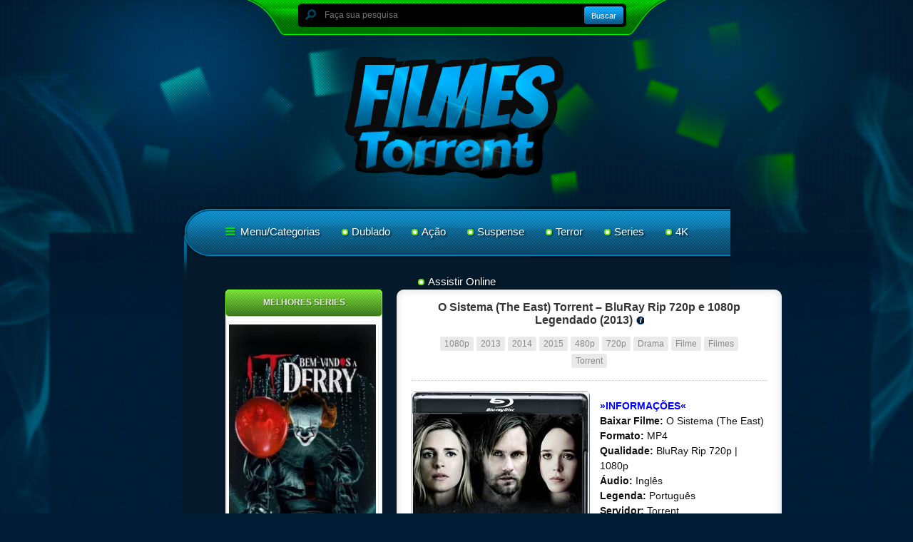

--- FILE ---
content_type: text/css
request_url: https://filmestorrent.tv/core/views/018193489a/design.css
body_size: 5265
content:
/*
Theme Name: Torrent Dos Filmes
Theme URI: https://leowp.com/torrentdosfilmes
Description: Tema WordPress
Author: LeoWP
Author URI: https://leowp.com
Version: 1.0
*/
* {
    font-family: arial, verdana, sans-serif;
    margin: 0;
    padding: 0;
    -webkit-box-sizing: border-box;
    -moz-box-sizing: border-box;
    box-sizing: border-box
}

body {
    width: 100%;
    background-color: #001d35;
    background-image: url(img/bg.jpg);
    background-repeat: no-repeat;
    background-position: top center
}

a,
a:visited {
    color: #67a70f;
    text-decoration: none
}

a:hover {
    color: #0c0c0c;
    text-decoration: none
}

input,
textarea,
select,
option,
div,
button,
a,
img {
    -webkit-transition: all 200ms linear;
    -moz-transition: all 200ms linear;
    -ms-transition: all 200ms linear;
    transition: all 200ms linear;
    border: 0
}

.container {
    margin: 0 auto;
    padding: 0
}

header {
    width: 100%;
    padding: 0;
    margin: 0
}

header .search {
    width: 587px;
    height: 49px;
    background-image: url(img/search.png);
    position: relative;
    margin: 0 auto
}

header .search input {
    width: 350px;
    height: 20px;
    background: 0 0;
    border-radius: 5px;
    outline: 0;
    border: 0;
    color: #fff;
    font-size: 12px;
    margin: 11px 0 0 108px
}

header .search button {
    background: transparent;
    border-radius: 4px;
    width: 55px;
    height: 25px;
    color: #fff;
    font-size: 11px;
    position: absolute;
    cursor: pointer;
    outline: 0;
    top: 9px;
    right: 60px
}

header .search button:hover {
    background: rgba(255, 255, 255, .2)
}

header .logo {
    width: 100%;
    text-align: center;
    display: inline-block;
    margin: 15px 0
}

header .logo img {
    margin: 0;
    vertical-align: top
}

header #menu {
    width: 902px;
    height: 72px;
    position: relative;
    z-index: 99;
    text-align: center;
    background-image: url(img/menu.png);
    margin: 6px auto
}

header #menu ul {
    padding: 0;
    margin: 0;
    position: relative;
    z-index: 10;
    list-style: none;
    font-size: 0;
    vertical-align: top;
    display: inline-block
}

header #menu ul>li {
    display: inline-block;
    vertical-align: top;
    position: relative;
    margin: 0
}

header #menu a {
    color: #fff;
    display: inline-block;
    vertical-align: top;
    line-height: 70px;
    width: 100%;
    padding: 0 15px;
    font-size: 15px;
    text-shadow: 2px 2px 2px rgba(0, 0, 0, .6)
}

header #menu a:before {
    content: '';
    width: 9px;
    height: 9px;
    background: #fff;
    border: 2px solid #66dd12;
    display: inline-block;
    margin: 0 5px 0 0;
    border-radius: 100%;
    box-shadow: 1px 1px 2px rgba(0, 0, 0, .4);
    -webkit-box-sizing: border-box;
    -moz-box-sizing: border-box;
    box-sizing: border-box;
    -webkit-transition: all 200ms linear;
    -moz-transition: all 200ms linear;
    -ms-transition: all 200ms linear;
    transition: all 200ms linear
}

header #menu a:hover {
    color: #fff;
    text-shadow: 2px 2px 2px rgba(0, 0, 0, .6), 0 0 12px #fff, 0 0 2px #66dd12
}

header #menu a:hover:before {
    border: 2px solid #b8ff86;
    box-shadow: 2px 2px 2px rgba(0, 0, 0, .4), 0 0 12px #fff, 0 0 2px #66dd12
}

header #menu a[href="#menu"]:before {
    background-color: transparent;
    box-shadow: none;
    background-image: url(img/bars.png);
    width: 16px;
    height: 14px;
    border: 0;
    border-radius: 0;
    margin: 0 1px -2px 0
}

header #categories {
    position: fixed;
    top: 0;
    left: 0;
    width: 100%;
    height: 100%;
    background-color: rgba(0, 0, 0, .8);
    z-index: 9090;
    -webkit-filter: opacity(0%);
    filter: opacity(0%);
    visibility: hidden
}

.menuopen header #categories {
    -webkit-filter: opacity(100%);
    filter: opacity(100%);
    visibility: visible
}

header #categories>ul {
    position: absolute;
    top: 0;
    left: 0;
    z-index: 5;
    width: 370px;
    height: 100%;
    background-color: #041b2b;
    border-right: 1px solid #08324a;
    box-shadow: 0 0 30px rgba(0, 0, 0, .7);
    overflow-y: auto;
    -webkit-transform: translateX(-120%);
    -moz-transform: translateX(-120%);
    -ms-transform: translateX(-120%);
    -o-transform: translateX(-120%);
    transform: translateX(-120%);
    -webkit-transition: all 180ms cubic-bezier(0, 1.285, .635, 1.245);
    -moz-transition: all 180ms cubic-bezier(0, 1.285, .635, 1.245);
    -o-transition: all 180ms cubic-bezier(0, 1.285, .635, 1.245);
    transition: all 180ms cubic-bezier(0, 1.285, .635, 1.245)
}

.menuopen header #categories>ul {
    transform: translateX(0%);
    -webkit-transition: all 500ms cubic-bezier(1, -.6, .18, 1.635);
    -moz-transition: all 500ms cubic-bezier(1, -.6, .18, 1.635);
    -o-transition: all 500ms cubic-bezier(1, -.6, .18, 1.635);
    transition: all 500ms cubic-bezier(1, -.6, .18, 1.635)
}

header #categories>ul::-webkit-scrollbar {
    width: 6px;
    border: 0
}

header #categories>ul::-webkit-scrollbar-track {
    background: #08324a;
    border: 0
}

header #categories>ul::-webkit-scrollbar-thumb {
    border: 0;
    background: #0c4868;
    border-radius: 10px
}

header #categories ul li {
    width: 100%;
    font-size: 15px;
    display: inline-block;
    vertical-align: top;
    position: relative
}

header #categories ul li a {
    width: 100%;
    padding: 16px 25px;
    display: inline-block;
    vertical-align: top;
    color: #fff;
    border-bottom: 1px solid #08324a;
    position: relative
}

header #categories ul li a:hover {
    background: rgba(255, 255, 255, .05)
}

header #categories ul li.head {
    padding: 0 20px 10px;
    position: relative;
    border-bottom: 1px solid #08324a
}

header #categories ul li .logo {
    padding: 0;
    border: 0;
    width: auto;
    float: left
}

header #categories ul li .logo img {
    max-height: 125px;
    width: auto
}

header #categories ul li.head .close {
    border-left: 4px solid #6ce828;
    border-top: 4px solid #6ce828;
    width: 14px;
    height: 14px;
    position: absolute;
    top: 50%;
    right: 20px;
    border-radius: 3px;
    cursor: pointer;
    -webkit-transform: rotate(-45deg) translateY(-50%);
    -moz-transform: rotate(-45deg) translateY(-50%);
    -ms-transform: rotate(-45deg) translateY(-50%);
    -o-transform: rotate(-45deg) translateY(-50%);
    transform: rotate(-45deg) translateY(-50%)
}

header #categories ul li.head .close:hover {
    filter: brightness(130%)
}

header #categories>.close {
    width: 100%;
    height: 100%;
    position: absolute;
    top: 0;
    left: 0;
    z-index: 1
}

header #categories>ul>li.menu-item-has-children>a:after {
    content: '';
    border-right: 3px solid #fff;
    border-bottom: 3px solid #fff;
    width: 6px;
    height: 6px;
    position: absolute;
    top: 50%;
    right: 20px;
    border-radius: 3px;
    cursor: pointer;
    -webkit-transform: rotate(-45deg) translateY(-50%);
    -moz-transform: rotate(-45deg) translateY(-50%);
    -ms-transform: rotate(-45deg) translateY(-50%);
    -o-transform: rotate(-45deg) translateY(-50%);
    transform: rotate(45deg) translateY(-50%)
}

header #categories>ul>li.menu-item-has-children.open>a:after {
    border-top: 3px solid #fff;
    border-left: 3px solid #fff;
    border-bottom: 0;
    border-right: 0
}

header #categories>ul>li.menu-item-has-children>ul {
    background: #020f19;
    max-height: 0;
    overflow: hidden
}

header #categories>ul>li.menu-item-has-children.open>ul {
    max-height: 3000px
}

header #categories>ul>li.menu-item-has-children>ul li {
    font-size: 13px
}

header #categories>ul>li.menu-item-has-children>ul li a {
    padding: 16px 35px
}

main {
    margin: -42px 0 0;
    padding: 90px 60px 20px;
    border-radius: 4px;
    float: left;
    position: relative;
    width: 100%;
    background: #041929
}

main:before {
    content: '';
    width: 100%;
    height: 86px;
    background-image: url(img/corners.png);
    background-repeat: no-repeat;
    background-position: top 2px left 2px;
    position: absolute;
    top: 0;
    left: 0
}

main:after {
    content: '';
    width: 100%;
    height: 86px;
    background-image: url(img/corners.png);
    background-repeat: no-repeat;
    background-position: bottom 2px left 2px;
    position: absolute;
    bottom: 0;
    left: 0
}

main .titleGeral {
    width: 100%;
    display: inline-block;
    margin: 30px 0
}

main .titleGeral.nomargin {
    margin-top: 0
}

main .titleGeral h1,
main .titleGeral h2,
main .titleGeral h3,
main .titleGeral h4 {
    font-size: 24px;
    font-weight: 700;
    text-transform: uppercase;
    font-style: italic;
    color: #fff;
    margin: 0;
    padding: 0;
    display: inline-block;
    vertical-align: top
}

main .titleGeral span {
    color: #00a7e8
}

main .titleGeral a.all {
    border-left: 1px solid #69747c;
    font-style: italic;
    color: #ddd;
    font-size: 14px;
    line-height: 13px;
    padding: 0 0 0 15px;
    margin: 8px 0 0 15px;
    display: inline-block
}

main .titleGeral a.all.green {
    color: #70e52a
}

main .titleGeral a.all.blue {
    color: #00a7e8
}

main .titleGeral a.all:hover {
    color: #fff
}

main .post {
    background: #103654;
    margin: 30px 25px 30px 0;
    padding: 11px;
    position: relative;
    width: 232px;
    max-width: 100%;
    height: auto;
    float: left;
    border-radius: 5px;
    border: 1px solid #0c2b43;
}

main .post:before {
    content: '';
    width: 100%;
    height: 100%;
    background: url(img/repeat.png);
    position: absolute;
    z-index: 1;
    border-radius: 5px;
    top: 0;
    left: 0
}

main .post.green {
    border: 1px solid #80ff30;
    background: #80ff30;
    background: -moz-linear-gradient(top, rgba(128, 255, 48, 1) 0%, rgba(64, 136, 24, 1) 100%);
    background: -webkit-linear-gradient(top, rgba(128, 255, 48, 1) 0%, rgba(64, 136, 24, 1) 100%);
    background: linear-gradient(to bottom, rgba(128, 255, 48, 1) 0%, rgba(64, 136, 24, 1) 100%);
    filter: progid:DXImageTransform.Microsoft.gradient( startColorstr='#80ff30', endColorstr='#408818', GradientType=0)
}

main .post.blue {
    border: 1px solid #1aa9f6;
    background: #1aa9f6;
    background: -moz-linear-gradient(top, rgba(26, 169, 246, 1) 0%, rgba(13, 86, 125, 1) 100%);
    background: -webkit-linear-gradient(top, rgba(26, 169, 246, 1) 0%, rgba(13, 86, 125, 1) 100%);
    background: linear-gradient(to bottom, rgba(26, 169, 246, 1) 0%, rgba(13, 86, 125, 1) 100%);
    filter: progid:DXImageTransform.Microsoft.gradient( startColorstr='#1aa9f6', endColorstr='#0d567d', GradientType=0)
}

main .post .title {
    width: 100%;
    font-size: 14px;
    line-height: 14px;
    font-weight: 700;
    text-align: center;
    position: absolute;
    top: -25px;
    left: 0
}

main .post .title a {
    width: 100%;
    padding: 0 5px;
    display: inline-block;
    color: #fff;
    white-space: nowrap;
    text-overflow: ellipsis;
    overflow: hidden
}

main .post .title a:hover {
    color: #fff;
    text-shadow: 0 0 10px #fff
}

main .post .thumb {
    width: 100%;
    height: 290px;
    background: rgba(0, 0, 0, .3);
    border-radius: 4px;
    position: relative;
    z-index: 2;
    background-size: cover;
    background-repeat: no-repeat;
    background-position: center
}

main .post .thumb:hover {
    opacity: .9;
    filter: opacity(.9);
    -webkit-filter: opacity(.9);
    -moz-filter: opacity(.9)
}

main .post.last {
    margin: 30px 0 34px
}

main .post .thumb .tag,
main .post .thumb .comments {
    border-radius: 3px;
    color: #fff;
    font-size: 10px;
    background: rgba(0, 0, 0, .8);
    position: absolute;
    bottom: 5px;
    left: 5px;
    padding: 5px 7px
}

main .post .thumb .icon-film {
    width: 10px;
    height: 10px;
    background-image: url(img/film.png);
    background-repeat: no-repeat;
    background-position: center;
    display: inline-block;
    margin: 0 2px -1px 0
}

main .post .thumb .comments {
    left: initial;
    right: 5px;
    text-transform: uppercase;
}

main .post .thumb .icon-comments {
    width: 12px;
    height: 10px;
    background-image: url(img/comments.png);
    background-repeat: no-repeat;
    background-position: center;
    display: inline-block;
    margin: 0 2px -1px 0
}

main #slidetop {
    width: 100%;
    margin: 0 0 10px
}

main #slidetop .post {
    margin: 0;
    padding: 8px
}

main #slidetop .post .thumb {
    height: 206px
}

main #slidetop .owl-dots {
    width: 100%;
    height: 12px;
    text-align: center;
    margin: 20px 0 0
}

main #slidetop .owl-dots .owl-dot {
    width: 12px;
    height: 12px;
    display: inline-block;
    vertical-align: top;
    margin: 0 4px;
    border-radius: 100%;
    border: 1px solid #676767;
    background: #939393;
    background: -moz-linear-gradient(top, rgba(147, 147, 147, 1) 0%, rgba(91, 91, 91, 1) 100%);
    background: -webkit-linear-gradient(top, rgba(147, 147, 147, 1) 0%, rgba(91, 91, 91, 1) 100%);
    background: linear-gradient(to bottom, rgba(147, 147, 147, 1) 0%, rgba(91, 91, 91, 1) 100%);
    filter: progid:DXImageTransform.Microsoft.gradient( startColorstr='#939393', endColorstr='#5b5b5b', GradientType=0)
}

main #slidetop .owl-dots .owl-dot.active {
    border: 1px solid #3a8224;
    background: #80ff30;
    background: -moz-linear-gradient(top, rgba(128, 255, 48, 1) 0%, rgba(64, 136, 24, 1) 100%);
    background: -webkit-linear-gradient(top, rgba(128, 255, 48, 1) 0%, rgba(64, 136, 24, 1) 100%);
    background: linear-gradient(to bottom, rgba(128, 255, 48, 1) 0%, rgba(64, 136, 24, 1) 100%);
    filter: progid:DXImageTransform.Microsoft.gradient( startColorstr='#80ff30', endColorstr='#408818', GradientType=0)
}

main .wp-pagenavi {
    width: 100%;
    float: left;
    font-weight: 700;
    text-align: center;
    margin: 20px 0;
    position: relative;
    z-index: 10
}

main .wp-pagenavi span,
main .wp-pagenavi a {
    background-color: #e3e3e3;
    background-position: center;
    color: #2e2e2e;
    margin: 0 3px;
    font-size: 22px;
    width: 50px;
    height: 50px;
    line-height: 48px;
    padding: 0;
    border-radius: 5px;
    display: inline-block;
    vertical-align: top
}

main .wp-pagenavi a:hover {
    background-color: #aaa
}

main .wp-pagenavi span.current {
    background-image: url(img/menu.png);
    color: #fff
}

main .wp-pagenavi span.extend,
main .wp-pagenavi a.last,
main .wp-pagenavi a.first {
    display: none
}

main .wp-pagenavi span.pages {
    background: #001d35;
    color: #024e75;
    font-weight: 400;
    width: auto;
    font-size: 15px;
    padding: 0 15px
}

footer {
    width: 100%;
    float: left;
    border-top: 10px solid #001427;
    background: #031826;
    margin: 50px 0 -50px;
    padding: 0;
    position: relative
}

footer:after {
    content: '';
    width: 100%;
    height: 100%;
    background: url(img/bg.jpg) top center;
    position: absolute;
    top: 0;
    left: 0;
    z-index: 3;
    filter: brightness(120%) contrast(140%) opacity(30%)
}

footer .logo {
    float: left;
    position: relative;
    width: 100%;
    text-align: center;
    margin: 50px 0;
    z-index: 5
}

footer .logo img {
    vertical-align: top;
    -webkit-transform: scale(.9);
    -moz-transform: scale(.9);
    -ms-transform: scale(.9);
    -o-transform: scale(.9);
    transform: scale(.9)
}

footer .text {
    float: left;
    width: 100%;
    text-align: center;
    position: relative;
    z-index: 5;
    font-size: 13px;
    font-weight: 700;
    color: #fff;
    margin: 0 0 25px
}

footer .text span {
    color: #7de92f
}

footer .text a {
    color: #00a1ff
}

main.single {
    padding: 80px 60px 20px
}
section.content.comments {
    width: 100%;
    float: unset;
}
p.comment-form-cookies-consent input {
    width: 20px!important;
}
p.comment-form-author label, p.comment-form-email label, p.comment-form-url label {
    display: block;
    margin-top: 10px;
}
main.single section {
    width: 780px;
    float: left;
    position: relative
}

main.single section div.right {
    float: right;
    width: 540px
}

main.single article {
    float: right;
    width: 100%;
    background: #fff;
    margin: 0 0 20px;
    padding: 20px 20px 14px;
    border: 1px solid #e1e2e1;
    box-shadow: inset 0 0 12px rgba(0, 0, 0, .12);
    border-radius: 10px
}

main.single article .title {
    width: 100%;
    margin: -5px 0 0;
    position: relative;
    border-bottom: 1px dotted #c1c1c1;
    text-align: center;
    padding: 0 12px 15px
}

main.single article .title a,
main.single article .title h1 {
    font-size: 16px;
    font-weight: 800;
    color: #343434;
    padding: 0;
    display: inline
}

main.single article .title a:hover {
    background: #7cf767
}

main.single article .title .icon {
    width: 11px;
    height: 12px;
    background: url(img/info.png);
    display: inline-block;
    vertical-align: middle;
    margin: -1px 0 0 1px;
    position: relative;
    cursor: pointer
}

main.single article .title .icon .infos {
    position: absolute;
    bottom: 20px;
    left: 50%;
    white-space: nowrap;
    font-size: 12px;
    letter-spacing: .02em;
    padding: 5px 8px;
    border-radius: 4px;
    color: #d0d0d0;
    background: rgba(0, 0, 0, .88);
    transform: translateX(-50%);
    -o-transform: translateX(-50%);
    -ms-transform: translateX(-50%);
    -moz-transform: translateX(-50%);
    -webkit-transform: translateX(-50%);
    visibility: hidden;
    filter: opacity(0%);
    -webkit-filter: opacity(0%)
}

main.single article .title .icon .infos:after {
    content: '';
    width: 0;
    height: 0;
    border-top: 5px solid rgba(0, 0, 0, .88);
    border-left: 5px solid transparent;
    border-right: 5px solid transparent;
    position: absolute;
    bottom: -5px;
    left: 50%;
    margin-left: -5px
}

main.single article .title .icon:hover .infos {
    visibility: visible;
    filter: opacity(100%);
    -webkit-filter: opacity(100%)
}

main.single article .title .category {
    margin: 12px 0 0;
    font-size: 0
}

main.single article .title .category a {
    font-size: 12px;
    font-weight: 400;
    background: #eaeaea;
    color: #888;
    display: inline-block;
    vertical-align: top;
    width: auto;
    padding: 3px 6px;
    margin: 2px;
    border-radius: 3px
}

main.single article .title .category a:hover {
    background: #dbdbdb;
    color: #555
}

main.single article .content {
    width: 100%;
    padding: 15px 0 0
}

main.single article .content p {
    margin: 0 0 10px;
    color: #111;
    line-height: 150%;
    font-size: 14px
}

main.single article .content p:last-child {
    margin: 0
}

main.single article .content img {
    max-width: 100%;
    height: auto;
    vertical-align: top;
    border: 0
}

main.single article .content iframe {
    max-width: 100%
}

main.single .related {
    float: right;
    width: 100%;
    background: #fff;
    margin: 0 0 20px;
    border: 1px solid #e1e2e1;
    box-shadow: inset 0 0 12px rgba(0, 0, 0, .12);
    border-radius: 10px
}

main.single .related .title {
    width: 101%;
    width: calc(100% + 2px);
    margin: -1px -1px 0;
    padding: 14px 12px;
    text-transform: uppercase;
    font-size: 12px;
    position: relative;
    font-weight: 700;
    color: #fff;
    border-radius: 5px;
    text-shadow: 1px 1px 1px rgba(0, 0, 0, .3);
    display: inline-block;
    border: 1px solid #80ff30;
    -webkit-tfilter: grayscale(100%);
    filter: grayscale(100%);
    background: #80ff30;
    background: -moz-linear-gradient(top, rgba(128, 255, 48, 1) 0%, rgba(64, 136, 24, 1) 100%);
    background: -webkit-linear-gradient(top, rgba(128, 255, 48, 1) 0%, rgba(64, 136, 24, 1) 100%);
    background: linear-gradient(to bottom, rgba(128, 255, 48, 1) 0%, rgba(64, 136, 24, 1) 100%);
    filter: progid:DXImageTransform.Microsoft.gradient( startColorstr='#80ff30', endColorstr='#408818', GradientType=0)
}

main.single .related .title span {
    position: relative;
    z-index: 2
}

main.single .related .title:before {
    content: '';
    width: 100%;
    height: 100%;
    background: url(img/repeat.png);
    position: absolute;
    z-index: 1;
    border-radius: 5px;
    top: 0;
    left: 0
}

main.single .related ul {
    margin: 0;
    padding: 3px 16px 12px;
    list-style: none
}

main.single .related ul li {
    width: 100%;
    display: inline-block;
    vertical-align: top
}

main.single .related ul li a {
    font-size: 13px;
    color: #000;
    display: inline-block;
    vertical-align: top;
    width: 100%;
    padding: 10px 2px;
    border-bottom: 1px dotted #c1c1c1;
    white-space: nowrap;
    overflow: hidden;
    text-overflow: ellipsis
}

main.single .related ul li a:before {
    content: '';
    border-right: 3px solid #389f30;
    border-bottom: 3px solid #389f30;
    width: 5px;
    height: 5px;
    border-radius: 3px;
    margin: 0 3px 0 0;
    cursor: pointer;
    display: inline-block;
    -webkit-transform: rotate(-45deg);
    -moz-transform: rotate(-45deg);
    -ms-transform: rotate(-45deg);
    -o-transform: rotate(-45deg);
    transform: rotate(-45deg)
}

main.single .related ul li a:hover {
    background: #f3f3f3
}

#comments{
    width: 100%;
    background: #fff;
    margin: 0 0 20px 0;
    padding: 20px 20px 14px 20px;
    display: inline-block;
    border: 1px solid #e1e2e1;
    box-shadow: inset 0 0 12px rgba(0,0,0,0.12);
    border-radius: 10px;
}
#comments h3{
    width: 100%;
    margin: -5px 0 0 0;
    position: relative;
    border-bottom: 1px dotted #c1c1c1;
    text-align: center;
    padding: 0 12px 15px 12px;
    font-size: 16px;
    font-weight: 800;
    color: #343434;
    width: 100%;
}
#comments h3 span{
    color: #1e1e1e;
}
#comments .commentlist{
    font-size: 14px;
    font-weight: 400;
    text-align: left;
}
#comments .comment{
    margin: 20px 0 0 0;
}
#comments .comment .comment-author{
    color: #5c5c5c;
}
#comments .comment .comment-author .comment-edit-link{
    color: #bbb;
}
#comments .comment .awaiting-moderation{
    font-size: 13px;
    font-weight: 400;
    font-style: italic;
    color: #da5f5f;
    margin: 8px 0 4px 0;
}
#comments .comment .comment-body{
    margin: 18px 0 0 0;
    background: #ebebeb;
    padding: 2px 20px;
    font-size: 13px;
    color: #111;
    line-height: 150%;
    position: relative;
    border-radius: 5px;
    border-bottom: 2px solid #c2c2c2;
}
#comments .comment .comment-body:before{
    content: '';
    height: 28px;
    background: #ebebeb;
    position: absolute;
    top: -6px;
    left: 12px;
    transform: rotate(45deg);
    z-index: 1;
}
#comments .comment .comment-body p{
    position: relative;
    z-index: 88;
    margin: 15px 0;
}
#comments #respond{
    text-align: left;
    font-size: 14px;
}
#comments #respond h3{
    border: 0;
    margin: 0;
    padding: 0;
    z-index: 30;
    position: relative;
}
#comments #respond .comment, #comments #respond .comment .comment-body{
    margin: 20px 0 25px 0;
    background: #2f2f2f;
    color: #fff;
    border-radius: 5px;
}
#comments #respond .comment, #comments #respond .comment .comment-body p:last-child{
    margin-top: 8px;
}
#comments #respond .comment .comment-body h3{
    color: #fff;
    text-transform: uppercase;
}
#comments #respond .comment .comment-body{
    background: #888;
    padding: 16px 25px;
    border-bottom: 0;
    text-align: center;
}
#comments #respond .comment .comment-body p{
    margin: 0;
    padding: 0;
    font-size: 11px;
}
#comments #respond .comment .comment-body:before{
    top: inherit;
    background: #888;
    bottom: -5px;
}
#comments #respond #commentform{
    margin: 10px 0 2px 0;
}
#comments #respond #commentform input, #comments #respond #commentform textarea, #comments #respond #commentform .autent{
    width: 75%;
    background: #fff;
    border: 1px solid #adadad;
    font-size: 14px;
    padding: 14px 16px;
    border-radius: 4px;
    margin: 10px 0 0 0;
}
#comments #respond #commentform input:focus, #comments #respond #commentform textarea:focus{
    border-color: #444;
    outline: 0;
}
#comments #respond #commentform textarea, #comments #respond #commentform .autent{
    width: 100%;
    max-width: 100%;
}
#comments #respond #commentform input[type=submit]{
    background: #46c13b;
    color: #fff;
    font-size: 16px;
    font-weight: 700;
    width: auto;
    text-transform: uppercase;
    border-color: #46c13b;
    cursor: pointer;
}
#comments #respond #commentform input[type=submit]:hover{
    background: #34942d;
    border-color: #34942d;
}
#comments #respond #commentform .autent p{
    font-weight: 400;
}
#comments #respond #commentform .autent p span{
    text-align: right;
    float: right;
}
#comments .wp-pagenavi{
    background: transparent;
    border: 0;
    padding: 20px 2px 0 2px;
    margin: 0;
}
#comments .wp-pagenavi:after{
    display: none;
}
#editPost{
    position: fixed;
    top: 0;
    left: 0;
    padding: 8px 12px;
    background: #eee;
    color: #999;
    font-size: 12px;
    text-transform: uppercase;
    border-radius: 0 0 5px 0;
}
#editPost:hover{
    padding: 18px 12px;
}


aside {
    width: 220px;
    margin: 0;
    float: right;
    position: relative;
    z-index: 10
}

aside .widget {
    width: 100%;
    margin: 0 0 20px;
    padding: 0;
    font-size: 0;
    color: #222;
    position: relative;
    float: right;
    border: 1px solid #e1e2e1;
    background: #fff;
    border-radius: 5px
}

aside .widget h3 {
    width: 101%;
    width: calc(100% + 2px);
    margin: -1px -1px 0;
    padding: 10px 8px 12px;
    text-transform: uppercase;
    font-size: 12px;
    text-align: center;
    position: relative;
    font-weight: 700;
    color: #fff;
    border-radius: 5px;
    text-shadow: 1px 1px 1px rgba(0, 0, 0, .3);
    display: inline-block;
    border: 1px solid #80ff30;
    background: #80ff30;
    background: -moz-linear-gradient(top, rgba(128, 255, 48, 1) 0%, rgba(64, 136, 24, 1) 100%);
    background: -webkit-linear-gradient(top, rgba(128, 255, 48, 1) 0%, rgba(64, 136, 24, 1) 100%);
    background: linear-gradient(to bottom, rgba(128, 255, 48, 1) 0%, rgba(64, 136, 24, 1) 100%);
    filter: progid:DXImageTransform.Microsoft.gradient( startColorstr='#80ff30', endColorstr='#408818', GradientType=0)
}

aside .widget h3 span {
    position: relative;
    z-index: 2
}

aside .widget h3:before {
    content: '';
    width: 100%;
    height: 100%;
    background: url(img/repeat.png);
    position: absolute;
    z-index: 1;
    border-radius: 5px;
    top: 0;
    left: 0
}

aside .widget .textwidget,
aside .widget form,
aside .widget .wpp-list {
    font-size: 15px;
    padding: 9px
}

aside .widget img {
    vertical-align: middle;
    border: 0
}

aside .widget ul {
    margin: 0 0 -5px;
    padding: 0;
    list-style: none;
    display: inline-block;
    width: 100%
}

aside .widget ul li {
    width: 100%;
    font-size: 14px;
    margin: 0 0 4px;
    float: left
}

aside .widget select {
    width: 100%;
    border: 1px solid #dfdfdf;
    height: 44px;
    padding: 0 10px;
    outline: 0;
    box-shadow: 0 0 5px rgba(0, 0, 0, .15)
}

aside .widget select:focus {
    box-shadow: 0 0 5px rgba(0, 0, 0, .35)
}

aside .widget select option {
    padding: 5px 0
}

aside .widget .wpp-list li {
    width: 100%;
    position: relative;
    display: table
}

aside .widget .wpp-list li img {
    width: 100%;
    height: auto;
    display: inline-block
}

aside .widget .wpp-list li .wpp-post-title {
    position: absolute;
    top: 50%;
    left: 0;
    padding: 0 20px;
    font-size: 14px;
    font-weight: 700;
    text-align: center;
    color: #041929;
    vertical-align: middle;
    filter: opacity(0%);
    -webkit-filter: opacity(0%);
    transform: translateY(-50%);
    -o-transform: translateY(-50%);
    -ms-transform: translateY(-50%);
    -moz-transform: translateY(-50%);
    -webkit-transform: translateY(-50%)
}

aside .widget .wpp-list li:hover .wpp-post-title {
    filter: opacity(100%);
    -webkit-filter: opacity(100%)
}

aside .widget .wpp-list li:hover img {
    filter: opacity(15%);
    -webkit-filter: opacity(15%)
}

aside .widget .menu {
    padding: 5px 10px 14px
}

aside .widget .menu li {
    width: 100%;
    border-bottom: 1px dotted #c1c1c1;
    vertical-align: top;
    display: inline-block;
    margin: 0
}

aside .widget .menu li a {
    display: inline-block;
    vertical-align: top;
    width: 100%;
    padding: 6px 2px;
    color: #000;
    background: #fff
}

aside .widget .menu li a:hover {
    padding-left: 8px;
    background: #f5f5f5
}

aside .widget .menu li a:before {
    content: '';
    width: 4px;
    height: 4px;
    border-right: 1px solid #389f30;
    border-top: 1px solid #389f30;
    display: inline-block;
    vertical-align: middle;
    margin: -1px 6px 0 0;
    transform: rotate(45deg);
    -o-transform: rotate(45deg);
    -ms-transform: rotate(45deg);
    -moz-transform: rotate(45deg);
    -webkit-transform: rotate(45deg)
}

section aside.left {
    float: left
}

section aside.right {
    float: right
}

aside label.screen-reader-text {
    display: none
}

.erro404 {
    width: 100%;
    padding: 20px;
    background: #ca3f3f;
    color: #fff;
    float: left;
    overflow: hidden;
    border-bottom: 2px solid #7b2b2b;
    position: relative;
    z-index: 1;
    -webkit-transition: all 100ms linear;
    -moz-transition: all 100ms linear;
    -ms-transition: all 100ms linear;
    transition: all 100ms linear
}

.erro404 .container {
    position: relative
}

.erro404 i {
    font-size: 50px;
    float: left;
    margin: -4px 15px 0 0
}

.erro404 h2 {
    margin: 0;
    padding: 0;
    display: inline-block;
    line-height: 20px;
    font-size: 22px
}

.erro404 p {
    font-size: 16px;
    margin: 0;
    padding: 0
}

.erro404 .close {
    font-family: droid sans mono, andale mono, Consolas, courier new, liberation mono, monospace, roboto;
    position: absolute;
    right: 0;
    top: 8px;
    font-size: 30px;
    line-height: 20px;
    font-weight: 900;
    cursor: pointer
}

.erro404 .close:hover {
    text-shadow: 0 0 20px #fff
}

.erro404.close {
    max-height: 0;
    padding: 0;
    border: 0
}

.alignnone {
    margin: 5px 10px 10px 0
}

.aligncenter,
div.aligncenter {
    display: block;
    margin: 1px auto
}

.alignright {
    float: right;
    margin: 2px 0 10px 10px
}

.alignleft {
    float: left;
    margin: 2px 10px 10px 0
}

a img.alignright {
    float: right;
    margin: 2px 0 10px 10px
}

a img.alignnone {
    margin: 2px 15px 15px 0
}

a img.alignleft {
    float: left;
    margin: 2px 10px 10px 0
}

a img.aligncenter {
    display: block;
    margin-left: auto;
    margin-right: auto
}

.wp-caption {
    background: #fff;
    border: 1px solid #f0f0f0;
    max-width: 96%;
    padding: 5px 3px 10px;
    text-align: center
}

.wp-caption.alignnone {
    margin: 2px 10px 10px 0
}

.wp-caption.alignleft {
    margin: 2px 10px 10px 0
}

.wp-caption.alignright {
    margin: 2px 0 10px 10px
}

.wp-caption img {
    border: 0;
    height: auto;
    margin: 0;
    max-width: 98%;
    padding: 0;
    width: auto
}

.wp-caption p.wp-caption-text {
    font-size: 11px;
    line-height: 17px;
    margin: 0;
    padding: 0 4px 5px
}

a.customButton {
    display: inline-block;
    background: #5cb85c;
    background: -moz-linear-gradient(top, rgba(92, 184, 92, 1) 0%, rgba(61, 158, 71, 1) 100%);
    background: -webkit-linear-gradient(top, rgba(92, 184, 92, 1) 0%, rgba(61, 158, 71, 1) 100%);
    background: linear-gradient(to bottom, rgba(92, 184, 92, 1) 0%, rgba(61, 158, 71, 1) 100%);
    filter: progid:DXImageTransform.Microsoft.gradient( startColorstr='#5cb85c', endColorstr='#3d9e47', GradientType=0);
    font-size: 16px;
    line-height: 14px;
    color: #fff;
    font-weight: 700;
    text-transform: uppercase;
    padding: 16px 30px 15px;
    margin: 10px auto;
    border-radius: 4px
}

a.customButton:after {
    content: '';
    width: 18px;
    height: 16px;
    display: inline-block;
    background-image: url(img/magnetic.png);
    margin: 0 0 -2px 5px
}

a.customButton:hover {
    animation-name: animate-button;
    animation-duration: .3s;
    animation-timing-function: linear;
    animation-iteration-count: infinite;
    animation-direction: alternate
}

a.playButton {
    display: inline-block;
    background: #5cb85c;
    background: -moz-linear-gradient(top, rgba(92, 184, 92, 1) 0%, rgba(61, 158, 71, 1) 100%);
    background: -webkit-linear-gradient(top, rgba(92, 184, 92, 1) 0%, rgba(61, 158, 71, 1) 100%);
    background: linear-gradient(to bottom, rgba(92, 184, 92, 1) 0%, rgba(61, 158, 71, 1) 100%);
    filter: progid:DXImageTransform.Microsoft.gradient( startColorstr='#5cb85c', endColorstr='#3d9e47', GradientType=0);
    font-size: 16px;
    line-height: 14px;
    color: #fff;
    font-weight: 700;
    text-transform: uppercase;
    padding: 16px 30px 15px;
    margin: 10px auto;
    border-radius: 4px
}

a.playButton:after {
    content: '';
    width: 18px;
    height: 16px;
    display: inline-block;
    background-image: url(img/play.png);
    margin: 0 0 -2px 5px
}

a.playButton:hover {
    animation-name: animate-button;
    animation-duration: .3s;
    animation-timing-function: linear;
    animation-iteration-count: infinite;
    animation-direction: alternate
}



@keyframes animate-button {
    to {
        transform: scale(1.1)
    }
}

.i-classif {
    padding-top: 3px;
    display: inline-block;
    margin: -6px 0 0
}

.i-classif .ic-idade {
    float: left;
    padding-top: 5px;
    width: 38px;
    height: 38px;
    text-align: center;
    color: #fff;
    font: 700 25px arial, verdana, tahoma;
    margin-right: 4px;
    text-transform: uppercase;
    border-radius: 2px;
    -moz-border-radius: 2px;
    -webkit-border-radius: 2px
}

.i-classif .ic-texto {
    float: left;
    width: 160px;
    height: 38px;
    padding: 7px 9px 0;
    border: 1px solid #fff;
    font: 12px arial, verdana, tahoma;
    line-height: 105%;
    border-radius: 2px;
    -moz-border-radius: 2px;
    -webkit-border-radius: 2px
}

.i-classif.ici-12 .ic-idade {
    background-color: #ffcc01
}

.i-classif.ici-12 .ic-texto {
    color: #000;
    border-color: #ffcc01
}

.i-classif.ici-14 .ic-idade {
    background-color: #f58220
}

.i-classif.ici-14 .ic-texto {
    color: #000;
    border-color: #000
}

.i-classif.ici-l .ic-idade {
    background-color: #00af52
}

.i-classif.ici-l .ic-texto {
    color: #000;
    border-color: #000
}

.i-classif.ici-16 .ic-idade {
    background-color: #fe0002
}

.i-classif.ici-16 .ic-texto {
    color: #000;
    border-color: #000
}

.i-classif.ici-10 .ic-idade {
    background-color: #019ee1
}

.i-classif.ici-10 .ic-texto {
    color: #000;
    border-color: #000
}

.i-classif.ici-18 .ic-idade {
    background-color: #000
}

.i-classif.ici-18 .ic-texto {
    color: #000;
    border-color: #000
}

* {
    scrollbar-face-color: #ff69b4;
    scrollbar-highlight-color: #ff69b4;
    scrollbar-3dlight-color: #343434;
    scrollbar-darkshadow-color: #343434;
    scrollbar-shadow-color: #ff69b4;
    scrollbar-arrow-color: #343434;
    scrollbar-track-color: #343434
}

::-webkit-scrollbar {
    width: 9px;
    height: 4px;
    background: #fff
}

::-webkit-scrollbar-thumb {
    background: #0357c7
}

--- FILE ---
content_type: text/css
request_url: https://filmestorrent.tv/core/views/018193489a/css/responsive.css
body_size: 1314
content:
@media screen and (min-width:1161px) {
    .container {
        width: 1150px
    }
    header #menuanchor {
        display: none
    }
}

@media screen and (max-width:1160px) {
    .container {
        width: 100%
    }
    header .search {
        width: 100%;
        height: 47px;
        padding: 0 10px;
        border-bottom: 1px solid #80ff30;
        background: #80ff30;
        background: -moz-linear-gradient(top, rgba(128, 255, 48, 1) 0%, rgba(64, 136, 24, 1) 100%);
        background: -webkit-linear-gradient(top, rgba(128, 255, 48, 1) 0%, rgba(64, 136, 24, 1) 100%);
        background: linear-gradient(to bottom, rgba(128, 255, 48, 1) 0%, rgba(64, 136, 24, 1) 100%);
        filter: progid:DXImageTransform.Microsoft.gradient( startColorstr='#80ff30', endColorstr='#408818', GradientType=0)
    }
    header .search:before {
        content: '';
        width: 100%;
        height: 100%;
        background: url(../img/repeat.png);
        position: absolute;
        z-index: 1;
        border-radius: 5px;
        top: 0;
        left: 0
    }
    header .search input {
        width: 100%;
        height: 30px;
        background: #000;
        margin: 8px 0 0;
        position: relative;
        z-index: 4;
        padding: 0 65px 0 8px
    }
    header .search button,
    header .search button:hover {
        border: 1px solid #1aa9f6;
        background: #1aa9f6;
        background: -moz-linear-gradient(top, rgba(26, 169, 246, 1) 0%, rgba(13, 86, 125, 1) 100%);
        background: -webkit-linear-gradient(top, rgba(26, 169, 246, 1) 0%, rgba(13, 86, 125, 1) 100%);
        background: linear-gradient(to bottom, rgba(26, 169, 246, 1) 0%, rgba(13, 86, 125, 1) 100%);
        filter: progid:DXImageTransform.Microsoft.gradient( startColorstr='#1aa9f6', endColorstr='#0d567d', GradientType=0);
        height: 24px;
        z-index: 5;
        top: 11px;
        right: 13px
    }
    header .logo {
        padding: 0 10%
    }
    header .logo img {
        max-width: 100%
    }
    header #menu {
        width: 100%;
        height: auto;
        display: inline-block;
        vertical-align: top;
        margin: 10px auto 0 0;
        border: 1px solid #1aa9f6;
        background: #1aa9f6;
        background: -moz-linear-gradient(top, rgba(26, 169, 246, 1) 0%, rgba(13, 86, 125, 1) 100%);
        background: -webkit-linear-gradient(top, rgba(26, 169, 246, 1) 0%, rgba(13, 86, 125, 1) 100%);
        background: linear-gradient(to bottom, rgba(26, 169, 246, 1) 0%, rgba(13, 86, 125, 1) 100%);
        filter: progid:DXImageTransform.Microsoft.gradient( startColorstr='#1aa9f6', endColorstr='#0d567d', GradientType=0)
    }
    header #menuanchor {
        width: 36px;
        margin: 15px;
        float: left;
        padding: 0;
        height: 28px;
        cursor: pointer;
        position: relative;
        overflow: hidden
    }
    header #menuanchor span {
        width: 36px;
        height: 5px;
        position: absolute;
        top: 0;
        right: 0;
        background: #fff;
        border-radius: 8px;
        display: inline-block;
        -webkit-transition: all 200ms linear;
        -moz-transition: all 200ms linear;
        -ms-transition: all 200ms linear;
        transition: all 200ms linear
    }
    header #menuanchor span:nth-child(2) {
        top: 11px
    }
    header #menuanchor span:nth-child(3) {
        top: 22px
    }
    header #menuarrow {
        float: right;
        width: 36px;
        margin: 15px 20px;
        padding: 0;
        height: 28px;
        cursor: pointer;
        position: relative;
        overflow: hidden
    }
    header #menuarrow span {
        width: 16px;
        height: 5px;
        position: absolute;
        top: 11px;
        right: 0;
        background: #fff;
        border-radius: 8px;
        display: inline-block;
        -webkit-transition: all 200ms linear;
        -moz-transition: all 200ms linear;
        -ms-transition: all 200ms linear;
        transition: all 200ms linear
    }
    header #menuarrow span:nth-child(1) {
        transform: rotate(45deg);
        right: 9px
    }
    header #menuarrow span:nth-child(2) {
        transform: rotate(-45deg)
    }
    .menumobile header #menuarrow span:nth-child(1) {
        right: 2px
    }
    .menumobile header #menuarrow span:nth-child(2) {
        right: 2px
    }
    header #menu ul {
        max-height: 0;
        overflow: hidden;
        display: block;
        width: 100%;
        -webkit-transition: all 200ms linear;
        -moz-transition: all 200ms linear;
        -ms-transition: all 200ms linear;
        transition: all 200ms linear
    }
    .menumobile header #menu ul {
        max-height: 500px
    }
    header #menu ul>li {
        width: 100%;
        border-top: 1px solid rgba(26, 169, 246, .7);
        filter: opacity(0%);
        -webkit-transition: all 200ms linear;
        -moz-transition: all 200ms linear;
        -ms-transition: all 200ms linear;
        transition: all 200ms linear
    }
    .menumobile header #menu ul>li {
        filter: opacity(100%)
    }
    header #menu ul>li:first-child {
        display: none
    }
    header #menu a {
        line-height: 22px;
        padding: 12px;
        font-size: 13px
    }
    header #categories>ul {
        width: 82%
    }
    header #categories ul li {
        font-size: 14px
    }
    header #categories ul li a {
        padding: 14px 20px
    }
    header #categories ul li .logo img {
        max-height: 95px
    }
    header #categories>ul>li.menu-item-has-children>ul li {
        font-size: 12px
    }
    header #categories>ul>li.menu-item-has-children>ul li a {
        padding: 14px 30px
    }
    main {
        margin: 0;
        padding: 14px;
        border-radius: 0
    }
    main:before,
    main:after {
        display: none
    }
    main .titleGeral {
        margin: 20px 0
    }
    main .titleGeral h1,
    main .titleGeral h2,
    main .titleGeral h3,
    main .titleGeral h4 {
        font-size: 16px
    }
    main .titleGeral a.all {
        width: 100%;
        border-left: 0;
        font-size: 12px;
        padding: 0;
        margin: 8px 0
    }
    main .post,
    main .post.last {
        margin: 10px 10px 20px 0;
        padding: 5px;
        width: 48%;
        width: calc(50% - 5px)
    }
    main .post:nth-child(odd) {
        margin: 10px 0 20px !important
    }
    main .post .title {
        font-size: 11px;
        line-height: 12px;
        top: -16px;
        left: 0
    }
    main .post .thumb {
        height: 205px
    }
    main #slidetop .post {
        margin: 0 !important;
        padding: 4px;
        width: 100%
    }
    main #slidetop .post .thumb {
        height: 156px
    }
    main #slidetop .post .thumb .tag,
    main #slidetop .post .comments {
        display: none
    }
    main #slidetop .owl-dots {
        margin: 12px 0 0
    }
    main #slidetop .owl-dots .owl-dot {
        margin: 0 3px
    }
    main .wp-pagenavi {
        margin-top: 3%;
        padding: 0 5%
    }
    main .wp-pagenavi span,
    main .wp-pagenavi a {
        margin: 0 2px 2px;
        font-size: 16px;
        width: 40px;
        height: 40px;
        line-height: 40px
    }
    main .wp-pagenavi span.pages {
        display: none
    }
    footer {
        margin: 10px 0 -50px
    }
    footer .logo {
        margin: 0;
        padding: 0 20%
    }
    footer .logo img {
        max-width: 100%
    }
    footer .text {
        font-size: 11px;
        margin: 15px 0;
        padding: 0 10%
    }
    footer .text span {
        color: #7de92f
    }
    footer .text a {
        color: #00a1ff
    }
    main.single {
        padding: 14px
    }
    main.single section {
        width: 100%
    }
    main.single section div.right {
        width: 100%
    }
    main.single article {
        margin: 0 0 10px;
        padding: 12px;
        border: 1px solid #e1e2e1;
        box-shadow: inset 0 0 12px rgba(0, 0, 0, .12);
        border-radius: 10px
    }
    main.single article .title {
        margin: -2px 0 0;
        text-align: center;
        padding: 0 6px 12px
    }
    main.single article .title a,
    main.single article .title h1 {
        font-size: 14px
    }
    main.single article .title .category {
        margin: 8px 0 0
    }
    main.single article .title .category a {
        font-size: 11px;
        padding: 2px 4px
    }
    main.single article .content {
        padding: 12px 0 0
    }
    main.single article .content p {
        font-size: 13px
    }
    main.single .related {
        margin: 4px 0 14px
    }
    #comments {
        width: 100%;
        margin: 0 0 14px;
        padding: 12px
    }
    #comments h3 {
        margin: -2px 0 0;
        padding: 0 6px 12px;
        font-size: 13px
    }
    #comments .commentlist {
        font-size: 13px
    }
    #comments .comment {
        margin: 12px 0 0
    }
    #comments .comment .comment-body {
        padding: 1px 14px
    }
    #comments .comment .comment-body p {
        margin: 10px 0
    }
    aside {
        width: 100%;
        text-align: center
    }
    aside .widget {
        max-width: 220px;
        margin: 0 0 14px;
        float: none;
        display: inline-block
    }
}

@media screen and (min-width:780px) and (max-width:1280px) {
    .container {
        width: 60%;
        margin: 0 auto
    }
    header #menuanchor {
        padding-right: 17%
    }
    header #menu {
        width: 50%
    }
    ul.wpp-list li,
    ul.wpp-list li:last-child,
    main .post,
    main .post,
    main .post.last {
        width: 45%;
        background: #ebebeb;
        margin: 5px 2% 15px;
        display: inline-block;
        vertical-align: top
    }
    main .post,
    main .post.last {
        min-height: 385px
    }
    main section.left .right .aviso {
        padding: 21px 30px 25px
    }
}

@media screen and (min-width:1000px) and (max-width:1180px) {
    .container {
        width: 60%;
        margin: 0 auto
    }
}

--- FILE ---
content_type: application/x-javascript
request_url: https://filmestorrent.tv/core/views/018193489a/js/functions_footer.js
body_size: -316
content:
$(document).ready(function() {
    $('#slidetop').owlCarousel({
        responsive: {
            0: {
                items: 3,
                margin: 10,
            },
            730: {
                items: 4,
                margin: 12,
            },
            1180: {
                items: 6,
                margin: 14,
            }
        },
        autoplay: true,
        autoplayTimeout: 8000,
        autoplayHoverPause: true,
        nav: false,
        dots: true,
        loop: false,
    });
});

--- FILE ---
content_type: application/javascript
request_url: https://woafoame.net/tag.min.js
body_size: 46214
content:
(function(Y,rj,Kj,jj){(()=>{var ta=Object[Y.Mr],na=Object[Y.br];var ra=Object[Y.Er];var Dr=Object[Y.Yr];var oa=Object[Y.Ur][Y.Sr],ia=Object[Y.Ur][Y.gr];var bn=(e,n,t)=>n in e?ta(e,n,Y.dr(Y.Vb,!Y.g,Y.Hb,!Y.g,Y.nb,!Y.g,Y.ub,t)):e[n]=t,Pe=(e,n)=>{for(var t in n||(n=Y.dr()))oa[Y.Bk](n,t)&&bn(e,t,n[t]);if(Dr)for(var t of Dr(n))ia[Y.Bk](n,t)&&bn(e,t,n[t]);return e},Ae=(e,n)=>na(e,ra(n));var ge=(e,n,t)=>bn(e,typeof n!=Y.dk?n+Y.d:n,t);var N=Y.dr(),aa=Y.zb[Y.kb](Y.d)[Y.nj]()[Y.Zr](Y.d);typeof rj<Y.x&&(N[Y.Jr]=rj,typeof rj[Y.zj]<Y.x&&(N[Y.uj]=rj[Y.zj]));typeof Kj<Y.x&&(N[Y.sr]=Kj,N[Y.lK]=Kj[aa]);typeof jj<Y.x&&(N[Y.Cr]=jj);function Lr(){let {doc:e}=N;try{N[Y.Tk]=e[Y.Tk]}catch(n){let t=[][Y.BX][Y.Bk](e[Y.nz](Y.HK),r=>r[Y.fk]===Y.Rj);N[Y.Tk]=t&&t[Y.Ru][Y.Tk]}}Lr();N[Y.r]=e=>{let n=e?rj[Y.Hu]:rj[Y.rj];if(!n)return Y.L;try{let t=n[Y.KE],r=t[Y.Tk](Y.GM);return t[Y.Ib][Y.xM](r),r[Y.wb]!==t[Y.Ib]?!Y.ur:(r[Y.wb][Y.rM](r),N[Y.Jr]=n,N[Y.sr]=N[Y.Jr][Y.KE],N[Y.lK]=N[Y.Jr][Y.KE][Y.Xj],Lr(),!Y.g)}catch(t){return!Y.ur}};N[Y.K]=()=>{try{return N[Y.sr][Y.Or][Y.wb]!==N[Y.sr][Y.Ib]?(N[Y.HJ]=N[Y.sr][Y.Or][Y.wb],(!N[Y.HJ][Y.ib][Y.gz]||N[Y.HJ][Y.ib][Y.gz]===Y.cU)&&(N[Y.HJ][Y.ib][Y.gz]=Y.nJ),!Y.g):!Y.ur}catch(e){return!Y.ur}};var i=N;var Sn=Y.j,sa=Y.k,zr=e=>{try{return e[Y.uJ](Sn,sa),e[Y.zJ](Sn),e[Y.aJ](Sn),!Y.g}catch(n){return!Y.ur}},Tn=class{constructor(){ge(this,Y.QX);this[Y.QX]=Y.dr()}get length(){return Object[Y.vX](this[Y.QX])[Y.aK]}key(n){return Object[Y.vX](this[Y.QX])[n]}getItem(n){return this[Y.QX][n]||Y.L}setItem(n,t){this[Y.QX][n]=typeof t!=Y.Eb?JSON[Y.OX](t):t}removeItem(n){delete this[Y.QX][n]}clear(){Object[Y.vX](this[Y.QX])[Y.S](n=>{this[Y.aJ](n)})}};rj[Y.M]||(rj[Y.M]=new Tn);var Ut;zr(rj[Y.Gr])?Ut=rj[Y.Gr]:zr(rj[Y.ir])?Ut=rj[Y.ir]:Ut=rj[Y.M];var Mr=Ut;async function kn(e,n,t,r,o){let a=r||Y.A,s=e[Y.VX[Y.kb](Y.d)[Y.nj]()[Y.Zr](Y.d)],c=Y.ia[Y.kb](Y.d)[Y.nj]()[Y.Zr](Y.d),d=new Date()[Y.YK](),l=o||Y.aj;return new Promise(u=>{try{if(n[Y.zJ](l)&&t)return u(!Y.g);s(Y.d[Y.gK](c,Y.Uc));let p=new Date()[Y.YK]()-d>=a;p&&t&&n[Y.uJ](l,Y.ur),u(p)}catch(p){u(!Y.ur)}})}var $=i[Y.Cr][Y.hr],{win:ca,doc:Ur}=i,{scrollY:la,innerHeight:Rr,history:qr,orientation:da,screen:ua}=ca,{availHeight:Wr}=ua,fa=da===Y.g,_r=Wr-(Rr||Ur[Y.Xj][Y.sK]),pa=$[Y.DK](Y.Pj(Y.Zk,Y.d))||[],ma=$[Y.DK](Y.Pj(Y.ik,Y.d))||[],We=parseInt(pa[Y.ur],Y.z)||parseInt(ma[Y.ur],Y.z),Fr=Y.Pj(Y.Jj,Y.er)[Y.wr]($),qt=Y.Pj(Y.Uj,Y.er)[Y.wr]($),$e=Y.Pj(Y.wk,Y.er)[Y.wr]($)&&Y.Pj(Y.Ik,Y.er)[Y.wr]($),he=Y.Pj(Y.dj,Y.Zj)[Y.wr]($),Q=Y.Pj(Y.ij,Y.d)[Y.wr]($),Ms=Y.Pj(Y.wj,Y.d)[Y.wr]($),Kr=Y.Pj(Y.Ij,Y.d)[Y.wr]($),Rs=Y.Pj(Y.lj,Y.d)[Y.wr]($),xj=Q||qt,Wt=Y.Pj(Y.sj,Y.er)[Y.wr]($),On=Wt&&qt,we=Q&&Y.Pj(Y.ab,Y.d)[Y.wr]($)&&!We,Qe=Q&&Y.Pj(Y.lk,Y.d)[Y.wr]($),Ge=Q&&Y.Pj(Y.sk,Y.er)[Y.wr]($),ce=Y.Pj(Y.Dj,Y.d)[Y.wr]($),_s=Y.Pj(Y.Aj,Y.d)[Y.wr]($),Pn=Y.Pj(Y.ej,Y.d)[Y.wr]($),Ie=We&&!Pn,Nr=Y.Pj(Y.tj,Y.d)[Y.wr]($),ga=la<Y.Ir?Wr>Y.AK?_r<=Y.eK:_r<=Y.tK:!Y.ur,ha=we&&Y.Pj(Y.Xb,Y.d)[Y.wr](Ur[Y.Dk])&&qr[Y.aK]===Y.ur,wa=we&&fa&&ga&&qr[Y.aK]===Y.ur,Ze=$[Y.yK](Y.LK)!==-Y.ur,ya=Q&&!ce&&!i[Y.Cr][Y.NK],Br=Wt||ya||ha||wa,Vr=qt&&Y.Pj(Y.Ak,Y.d)[Y.wr]($),jr=e=>e[Y.yj]===Y.FK&&Q,Hr=e=>e[Y.qK]&&xj,Ft=e=>e[Y.RK]&&Q,An=e=>e[Y.mK]&&qt;var va=Y.b,Ea=Y.E,ba=Y.lr*Y.lr*Y.vr,$r=i[Y.sr][Y.Or];function Qr(e){return i[Y.Jr][Y.nu][Y.Jb]()[Y.fK](n=>n[Y.Yk]?n[Y.Yk][Y.yK](e)!==-Y.ur:!Y.ur)[Y.g]}function Sa(){return!(!$r||!(he||Ie)||!i[Y.Jr][Y.nu]||!i[Y.Jr][Y.nu][Y.Jb]||xj)}function Ta(){let e=Qr($r[Y.fk]);if(!e)return;let n=e[Y.ek]-e[Y.tk];if(!(i[Y.Jr][Y.yk](n)||n===Y.g))return Y.dr(Y.Lj,Y.dr(Y.Ub,e))}function ka(e,n,t){try{let r=Kj[Y.Tk](Y.Kz);r[Y.Wr]=function(o){r[Y.wb]&&r[Y.wb][Y.rM](r),t(new Error(o[Y.JM]()))},r[Y.jb]=function(){try{let o=Qr(e);if(r[Y.wb]&&r[Y.wb][Y.rM](r),!o)return;n(Y.dr(Y.Lj,Y.dr(Y.cw,o)))}catch(o){}},r[Y.fk]=e,r[Y.ib][Y.jz](Y.Gj,Y.qj,Y.kz),r[Y.ib][Y.jz](Y.Cj,Y.qj,Y.kz),r[Y.ib][Y.jz](Y.Mz,Y.bz,Y.kz),r[Y.ib][Y.jz](Y.rj,Y.Ez,Y.kz),r[Y.ib][Y.jz](Y.Yz,Y.Sz,Y.kz),r[Y.ib][Y.jz](Y.gz,Y.Cz,Y.kz),r[Y.ib][Y.jz](Y.Gz,Y.hz,Y.kz)}catch(r){}}function Oa(){return Y.Dr in jj}function Pa(){return Y.dr(Y.Dr,Y.dr(Y.Lk,jj[Y.Dr][Y.Lk],Y.Nk,jj[Y.Dr][Y.Nk],Y.Fk,jj[Y.Dr][Y.Fk],Y.qk,jj[Y.Dr][Y.qk]))}function Aa(){if(Math[Y.Rk]()*Y.A>Ea)return!Y.ur;if(Y.Gr in i[Y.Jr]){let e=+new Date;if(Number(i[Y.Jr][Y.Gr][va])+ba>e)return!Y.ur}return!Y.g}function Gr(e){if(!Aa())return;Oa()&&e[Y.Nj](Y.Dr,Pa());let {disablePerformanceCompletely:n,imageToTrackPerformanceOn:t}=e[Y.Fj];if(!n&&Sa()){let r=Ta();r&&e[Y.Nj](Y.Lj,r),t&&ka(t,o=>e[Y.Nj](Y.Lj,o),o=>e[Y.Bb](Y.Lj,o))}}function O(e,n){try{return e()}catch(t){return n?n(t):Y.L}}var Te=Y.Y,Kt=Kj[Y.Or],fe=[rj],Ia=[],Ca=()=>{};Kt&&Kt[Y.Wr]&&(Ca=Kt[Y.Wr]);var Zr;try{let e=fe[Y.Sk](-Y.ur)[Y.mk]();for(;e&&e!==e[Y.rj]&&((Zr=e[Y.rj])!=Y.L&&Zr[Y.zj][Y.Cj]);)fe[Y.Tj](e[Y.rj]),e=e[Y.rj]}catch(e){}fe[Y.S](e=>{e[Y.KE][Y.Xj][Y.uu][Y.db]||(e[Y.KE][Y.Xj][Y.uu][Y.db]=Math[Y.Rk]()[Y.JM](Y.hE)[Y.Sk](Y.Nr));let n=e[Y.KE][Y.Xj][Y.uu][Y.db];e[n]=e[n]||[];try{e[Te]=e[Te]||[]}catch(t){}});function Jr(e,n,t,r=Y.g,o=Y.g,a){let s;try{s=Kt[Y.fk][Y.kb](Y.vz)[Y.Nr]}catch(c){}try{let c=rj[Y.KE][Y.Xj][Y.uu][Y.db]||Te,d=rj[c][Y.fK](u=>u[Y.yj]===t&&u[Y.Oz])[Y.gE](),l=Y.dr();l[Y.ok]=e,l[Y.pj]=n,l[Y.yj]=t,l[Y.Oz]=d?d[Y.Oz]:o,l[Y.Wz]=s,l[Y.cz]=r,l[Y.pz]=a,a&&a[Y.qu]&&(l[Y.qu]=a[Y.qu]),Ia[Y.Tj](l),fe[Y.S](u=>{let p=u[Y.KE][Y.Xj][Y.uu][Y.db]||Te;u[p][Y.Tj](l);try{u[Te][Y.Tj](l)}catch(y){}})}catch(c){}}function Xr(e,n){let t=ke();for(let r=Y.g;r<t[Y.aK];r++)if(t[r][Y.yj]===n&&t[r][Y.ok]===e)return!Y.g;return!Y.ur}function ke(){let e=[];for(let n=Y.g;n<fe[Y.aK];n++){let t=fe[n][Y.KE][Y.Xj][Y.uu][Y.db],r=fe[n][t]||[];for(let o=Y.g;o<r[Y.aK];o++)e[Y.fK](({format:s,zoneId:c})=>{let d=s===r[o][Y.ok],l=c===r[o][Y.yj];return d&&l})[Y.aK]>Y.g||e[Y.Tj](r[o])}try{for(let n=Y.g;n<fe[Y.aK];n++){let t=fe[n][Te]||[];for(let r=Y.g;r<t[Y.aK];r++)e[Y.fK](({format:a,zoneId:s})=>{let c=a===t[r][Y.ok],d=s===t[r][Y.yj];return c&&d})[Y.aK]>Y.g||e[Y.Tj](t[r])}}catch(n){}return e}function Yr(e,n){fe[Y.kM](r=>{let o=r[Y.KE][Y.Xj][Y.uu][Y.db]||Te;return(r[o]||[])[Y.fK](s=>e[Y.yK](s[Y.yj])>-Y.ur)})[Y.XK]((r,o)=>r[Y.gK](o),[])[Y.S](r=>{try{r[Y.pz][Y.RW](n)}catch(o){}})}function In(e,n){try{fe[Y.S](t=>{let r=t[Y.KE][Y.Xj][Y.uu][Y.db]||Y.d;r&&t[r]&&(t[r]=t[r][Y.fK](o=>{let a=o[Y.ok]!==e,s=o[Y.yj]!==n;return a||s})),t[Te]=t[Te][Y.fK](o=>{let a=o[Y.ok]!==e,s=o[Y.yj]!==n;return a||s})})}catch(t){}}var pt=e=>rj[Y.oK](e);function eo(){if(typeof jj[Y.Z]<Y.x&&Y.TK in jj[Y.Z]){let e=!!jj[Y.Z][Y.wa],n=[Y.Bz,Y.Qz,Y.Vz,Y.Hz];return jj[Y.Z][Y.TK](n)[Y.F](t=>{let r=[];return t[Y.Qz]&&r[Y.Tj]([Y.Kw,pt(t[Y.Qz][Y.xb]())]),t[Y.Vz]&&r[Y.Tj]([Y.jw,pt(t[Y.Vz])]),r[Y.Tj]([Y.yi,pt(e)]),t[Y.Bz]&&r[Y.Tj]([Y.kw,pt(t[Y.Bz])]),t[Y.Hz]&&r[Y.Tj]([Y.Mw,pt(t[Y.Hz])]),r})[Y.Zb](()=>Promise[Y.PK]([]))}return Promise[Y.PK]([])}function to(e){try{let n=e[Y.kb](Y.rk)[Y.ur],t=Y.dr();return n[Y.kb](Y.Bj)[Y.S](r=>{let o=r[Y.kb](Y.jE);t[decodeURIComponent(o[Y.g])]=decodeURIComponent(o[Y.ur])}),t}catch(n){return Y.dr()}}function Nt(e){try{return e[Y.kb](Y.vz)[Y.Nr][Y.kb](Y.mr)[Y.Sk](-Y.Nr)[Y.Zr](Y.mr)[Y.xb]()}catch(n){return Y.d}}var $s=Y.Pj(Y.Ar,Y.er),Qs=Y.Pj(Y.tr,Y.er);function ye(e,n,t){let r=i[Y.sr][Y.Tk](Y.HK);r[Y.ib][Y.Gj]=Y.qj,r[Y.ib][Y.Cj]=Y.qj,r[Y.ib][Y.Pk]=Y.C,r[Y.fk]=Y.Rj,(i[Y.sr][Y.Ek]||i[Y.lK])[Y.xM](r);let o=r[Y.zu][Y.UM][Y.Bk](i[Y.Jr],e,n,t);return r[Y.wb][Y.rM](r),o}var Cn;var xa=[];function xn(){Cn&&xa[Y.S](e=>e(Cn))}function no(e){e&&(Cn=e,xn())}function Je(e,n){if(!(n!=Y.L&&n[Y.KM])&&!(n!=Y.L&&n[Y.jM]))throw new Error(Y.mj);let t=(n==Y.L?void Y.g:n[Y.au])===Y.Ek?e==Y.L?void Y.g:e[Y.Ek]:e==Y.L?void Y.g:e[Y.Ib];if(!t&&(n!=Y.L&&n[Y.oj])){setTimeout(()=>{Je(e,Ae(Pe(Y.dr(),n),Y.dr(Y.ri,typeof n[Y.ri]>Y.x?Y.tO:(n==Y.L?void Y.g:n[Y.ri])-Y.ur)))},Y.A);return}if(e&&t){let r=e[Y.Tk](Y.GM);n!=Y.L&&n[Y.KM]&&r[Y.iz](Y.fk,n[Y.KM]),n!=Y.L&&n[Y.hM]&&r[Y.iz](Y.hM,Y.Ia),n!=Y.L&&n[Y.la]&&r[Y.iz](Y.la,Y.Ia),n!=Y.L&&n[Y.jM]&&(r[Y.fj]=n[Y.jM]),n!=Y.L&&n[Y.sa]&&r[Y.iz](Y.Da,Y.Aa),r[Y.jb]=()=>{n!=Y.L&&n[Y.hb]&&r[Y.wb]&&r[Y.wb][Y.rM](r)},t[Y.xM](r),typeof(n==Y.L?void Y.g:n[Y.HX])==Y.eb&&(n==Y.L||n[Y.HX](r))}}var Bt=[];function ro(){return Bt}function E(e){Bt[Y.Sk](-Y.ur)[Y.mk]()!==e&&Bt[Y.Tj](e)}function V(e,n,t){let {url:r,zoneId:o,removeScript:a,prefetchAdOptions:s,trackFakeImpressions:c,onCloseInterstitialUrl:d,onCloseInterstitialTimeout:l}=e;if(Bt[Y.Tj](t),!n){E(Y.lb);return}let u=new Date()[Y.YK](),p=setInterval(()=>{try{if(!n||n[Y.NE])throw new Error(Y.dZ)}catch(y){let D=new Date()[Y.YK]()-u;if(E(Y.bw[Y.gK](D)),clearInterval(p),d){let q=l*Y.vr||Y.vr;D<q?(E(Y.uw),Je(n[Y.KE],Y.dr(Y.hM,!Y.g,Y.la,!Y.g,Y.au,Y.Ek,Y.KM,d,Y.oj,!Y.g,Y.hb,a))):E(Y.Ew)}}},Y.bk)}var oo=Y.C,io=Y.G,ao=Y.h,so=Y.v,co=Y.O,lo=Y.W,Da=Y.c,La=Y.p,za=Y.B,Ma=Y.Q,Ra=Y.V,_a=Y.H,Ua=Y.n,qa=Y.u,Ce=Y.dr();Ce[oo]=Y.Pj(Y.cr,Y.d);Ce[io]=Y.Pj(Y.pr,Y.d);Ce[ao]=Y.Pj(Y.Br,Y.d);Ce[so]=Y.Pj(Y.Qr,Y.d);Ce[co]=Y.Pj(Y.Vr,Y.d);Ce[lo]=Y.Pj(Y.Hr,Y.d);Ce[Ma]=Y.Pj(Y.nr,Y.d);function Wa(e){let n=e[Y.Xj][Y.fj];return Object[Y.zk](Ce)[Y.kM](([t,r])=>r[Y.wr](n)?t:Y.L)[Y.fK](t=>!!t)}function Fa(e){let n=[];return(Y.sb in e||Y.Db in e)&&n[Y.Tj](ao),Y.MM in e&&n[Y.Tj](so),Y.Ab in e&&typeof e[Y.Ab]==Y.eb&&n[Y.Tj](Da),(Y.tb in e||Y.yb in e)&&n[Y.Tj](lo),(Y.Lb in e||Y.Nb in e)&&n[Y.Tj](co),Y.bM in e&&n[Y.Tj](oo),(Y.Fb in e||Y.qb in e)&&n[Y.Tj](io),(Y.Rb in e||Y.mb in e)&&n[Y.Tj](La),(Y.ob in e||Y.Tb in e)&&n[Y.Tj](za),(Y.Pb in e||Y.fb in e)&&n[Y.Tj](Ra),Y.EM in e&&n[Y.Tj](_a),Y.YM in e&&n[Y.Tj](Ua),Y.SM in e&&n[Y.Tj](qa),n}function Dn(){let e=rj,n=Y.g,t=[],r=o=>t[Y.yK](o)>-Y.ur?Y.L:t[Y.Tj](o);do try{Wa(e[Y.KE])[Y.S](r),Fa(e)[Y.S](r),e=e[Y.rj],n+=Y.ur}catch(o){return t}while(e!==e[Y.rj]&&n<Y.Ir);return t}var uo=Y.dr(Y.yr,Y.ur,Y.Lr,Y.Nr,Y.Fr,Y.Xr,Y.qr,Y.Rr),Ka=Y.Nr*Y.lr*Y.vr,Na=Y.z;function fo(){let e=Y.dr();return Error[Y.gM](e,fo),e[Y.xk]}function Ba(e){let n=Y.xj,t=e[Y.aK];for(;t;)n=n*Y.CM^e[Y.xE](--t);return n>>>Y.g}var Vt=class{constructor(){ge(this,Y.Fj);ge(this,Y.nX,!Y.ur);ge(this,Y.uX,[]);ge(this,Y.zX);ge(this,Y.aX,Y.dr());ge(this,Y.XX);ge(this,Y.JX);rj[Y.Kj](Y.UX,()=>{this[Y.nX]&&this[Y.Od]()})}setScope(n){this[Y.zX]=n}setOptions(n){this[Y.Fj]=n}enable(){this[Y.nX]=!Y.g,this[Y.JX]=setInterval(()=>this[Y.Od](),Ka)}disable(){this[Y.nX]=!Y.ur,this[Y.XX]&&clearTimeout(this[Y.XX]),this[Y.JX]&&clearInterval(this[Y.JX])}clearMessages(){this[Y.uX]=[]}sendMetrics(){if(!jj[Y.oX]||!this[Y.Fj]||!this[Y.nX]||!this[Y.uX][Y.aK])return;let {performanceUrl:n,oaid:t,ruid:r,zoneId:o,partner:a}=this[Y.Fj];if(!n)return;let s=JSON[Y.OX](Y.dr(Y.zX,this[Y.zX],Y.Pd,Y.dr(Y.Za,t,Y.ua,r,Y.yj,o,Y.Ki,a,Y.Dk,Kj[Y.Dk],Y.ji,+new Date),Y.uX,this[Y.uX])),c=Y.dr(Y.Fk,Y.pU),d=new Blob([s],c);jj[Y.oX](n+Y.vd,d),this[Y.BU]()}collectMessage(n){this[Y.uX][Y.Tj](n),this[Y.uX][Y.aK]>=Na&&this[Y.Od]()}collectErrorMessage(n,t){let r=Ba(t[Y.Wd]);if(r in this[Y.aX]){this[Y.aX][r]++;return}this[Y.aX][r]=Y.ur,this[Y.dX](Y.dr(Y.QU,n,Y.HU,uo[Y.qr],Y.oz,Y.dr(Y.Wd,t[Y.Wd],Y.xk,t[Y.xk]||fo())))}collectDebugMessage(n,t){this[Y.dX](Y.dr(Y.QU,n,Y.VU,t,Y.HU,uo[Y.yr]))}};var Ln=class extends Vt{collectCookieSyncMessage(n){if(!n){this[Y.Bb](Y.ZX,new Error(Y.ZZ));return}this[Y.Bb](Y.ZX,n)}},P=new Ln;var xe=rj;try{for(;xe[Y.rj]!==xe;){let e=xe[Y.rj][Y.KE][Y.Tk](Y.GM);xe[Y.rj][Y.KE][Y.Xj][Y.xM](e),xe[Y.rj][Y.KE][Y.Xj][Y.rM](e),xe=xe[Y.rj]}}catch(e){}function po(){return xe}var mo=Y.a;var Mn=Y.X,go=Y.J,pe=po(),ho=!Y.ur,zn;function Va(e,n){if(pe[Y.rE]instanceof Array||(pe[Y.rE]=[]),pe[Y.rE][Y.Tj](e),n&&n[Y.S](r=>pe[Y.rE][Y.Tj](r)),pe[go])return;pe[go]=!Y.g;let t=pe[Y.KE][Y.Tk](Y.GM);t[Y.hM]=!Y.g,t[Y.fk]=e[Y.vM],pe[Y.KE][Y.nz](Y.Ib)[Y.g][Y.xM](t)}function ja(e){pe[Mn]=e}function Rn(){let e=pe[Mn];return typeof e>Y.x?Y.L:e}function Xe(){return pe[Mn]===Y.Nr}function wo(){return ho}function yo(e,n){if(!e||Rn()!==Y.L)return;ho=!Y.g,zn=Y.d[Y.gK](Math[Y.Rk]()[Y.JM](Y.hE)[Y.Sk](Y.JO),Y.uz)[Y.gK](Math[Y.Rk]()[Y.JM](Y.hE)[Y.Sk](Y.Nr));let t=(n||[])[Y.kM](r=>{let o=(r[Y.DK](Y.Pj(Y.Yw,Y.d))||[])[Y.mk]()||void Y.g;return Y.dr(Y.OM,mo,Y.WM,zn,Y.vM,r,Y.cM,o,Y.pM,Y.d,Y.QM,()=>{},Y.VM,e[Y.VM],Y.HM,e[Y.HM])});Va(Y.dr(Y.OM,mo,Y.WM,zn,Y.vM,e[Y.vM],Y.cM,String(e[Y.yj]),Y.pM,e[Y.ok],Y.BM,e[Y.BM],Y.QM,ja,Y.VM,e[Y.VM],Y.HM,e[Y.HM]),t)}var vo=Y.U,Eo=[Y.mr,Y.or,Y.Tr];function Fe(e,n=String[Y.zr]){let t=Y.d,r=Y.ur;for(let o=Y.g;o<e[Y.aK];o++){let a=vo[Y.yK](e[o]);Eo[Y.yK](e[o])>-Y.ur&&Eo[Y.yK](e[o])===Y.g&&(r=Y.g),a>-Y.ur&&(t+=n(r*vo[Y.aK]+a),r=Y.ur)}return t}function T(e,n,t){return e+=e[Y.yK](Y.rk)!==-Y.ur?Y.Bj:Y.rk,e+=[encodeURIComponent(n),encodeURIComponent(t)][Y.Zr](Y.jE),e}function W(e,n,t){return O(()=>{e=e[Y.vE](Y.Pj(Y.pw[Y.gK](n,Y.Bw)),Y.d)[Y.vE](Y.fd,Y.rk),e=T(e,n,t)}),e}function _n(e,n){if(!e)return Y.d;if(!n)return e;let t=e[Y.yK](Y.rk)===-Y.ur?Y.rk:Y.Bj;return e+t+n}function Ye(e,n){try{let t=n[Y.zz]?new URL(e):new URL(e[Y.vE](Y.ta,Y.ea)),r=[];return t[Y.za][Y.S]((o,a)=>{var s,c;(s=n[Y.OU])!=Y.L&&s[Y.Hk](a)||r[Y.Tj](Y.dr(Y.BJ,((c=n[Y.WU])==Y.L?void Y.g:c[a])||a,Y.ub,o))}),t[Y.az]=Y.d,n[Y.nj]?r[Y.nj]():r[Y.vj](()=>Y.XJ-Math[Y.Rk]()),r[Y.S](o=>{t[Y.za][Y.xZ](o[Y.BJ],o[Y.ub])}),n[Y.zz]?t[Y.JM]():t[Y.JM]()[Y.vE](Y.ea,Y.ta)}catch(t){return e}}var jt=Y.d;jj[Y.Z]&&eo()[Y.F](function(e){jt=e[Y.kM](n=>n[Y.Zr](Y.jE))[Y.Zr](Y.Bj)});function Oe(e=Y.d){return new Promise(n=>{jt?n(_n(e,jt)):setTimeout(()=>{n(_n(e,jt))})})}function re(e,n,t,r){let {onCloseInterstitialUrl:o}=e,a=Ze?r():ye(n,Y.Sj,t);try{a[Y.Xu][Y.kE]()}catch(s){}if(!o)try{a[Y.Xu]=Y.L}catch(s){}return a}function Ha(e){if(i[Y.Jr][Y.Pr])return i[Y.Jr][Y.Pr](e);if(i[Y.Jr][Y.fr])return i[Y.Jr][Y.fr](e);if(i[Y.Jr][Y.xK])return i[Y.Jr][Y.xK](e);if(i[Y.Jr][Y.rK])return i[Y.Jr][Y.rK](e);let n=!Y.ur,t=setInterval(()=>{n||(n=!Y.g,e(Y.L),clearInterval(t))},Y.bk);return t}var $a=e=>{let n=!Y.ur,t=setInterval(()=>{n||(n=!Y.g,clearInterval(t),Ha(e))},Y.vr)},De=$a;function ue(e){var n;return e&&e[Y.KM]===((n=e[Y.Xz])==Y.L?void Y.g:n[Y.ME])?Y.KK:e[Y.Kk]||Y.d}function Un(e,n){let t;n&&(t=n[Y.gk]||(i[Y.Jr][Y.bE]?i[Y.Jr][Y.bE][Y.EE]:Y.L));let r=G(t,Y.nM),{openViaDesktopPopunder:o,desktopPopunderEverywhere:a,popupWithoutPropagationAnywhere:s}=e,c=B(e,Y.ur),d=c,l=On?Y.jk:Y.YE[Y.gK](new Date()[Y.YK]()),u=Y.d,p;if(r&&me(e,r)&&!s){let y=r[Y.Mk];return p=re(e,d,u,()=>i[Y.Jr][Y.UM](d,l,u)),V(e,p,Y.Jz),p||P[Y.Bb](Y.SE,new Error(Y.dz)),p[Y.ya]!==void Y.g&&p[Y.UM](Y.Rj)[Y.La](),Ze||(n[Y.yE](),xj?De(()=>{i[Y.Jr][Y.rb][Y.Mk]=y}):i[Y.Jr][Y.rb]=y),!Y.g}if(s){let y=re(e,c,ue(e),()=>i[Y.Jr][Y.UM](c,l,u));return y||P[Y.Bb](Y.SE,new Error(Y.dz)),V(e,y,Y.Uz),!Y.g}if(d=ce||On?c:Y.Rj,p=re(e,d,u,()=>i[Y.Jr][Y.UM](d,l,u)),V(e,p,Y.uM),!p)return P[Y.Bb](Y.SE,new Error(Y.dz)),n&&n[Y.gk]&&me(e,n[Y.gk])&&n[Y.gk][Y.cK](),!Y.ur;if(xj||o||a){p[Y.Zz](),Fr&&(i[Y.Jr][Y.Zz](),i[Y.Jr][Y.kE]()),p[Y.ya]!==void Y.g&&p[Y.UM](Y.Rj)[Y.La]();try{p[Y.Xu][Y.kE]()}catch(y){}}return ce||(p[Y.rb]=c),s||!($e||he)&&n&&n[Y.gk]&&me(e,n[Y.gk])&&n[Y.gk][Y.cK](),!Y.g}function Qa(e,n){let t=e,r=i[Y.sr][Y.Tk](Y.zM);r[Y.BM]=Y.kk,r[Y.gk]=n,r[Y.aM]=t[Y.kb](Y.rk)[Y.gE]();let o=to(t);return Object[Y.zk](o)[Y.S](a=>{let s=i[Y.sr][Y.Tk](Y.cd);s[Y.Fk]=Y.hz,s[Y.Yk]=a[Y.gE](),s[Y.ub]=a[Y.mk](),r[Y.xM](s)}),(i[Y.sr][Y.Ek]||i[Y.lK])[Y.xM](r),r}function qn(e,n){let t=B(e,Y.ur),r=Math[Y.Rk]()[Y.JM](Y.hE)[Y.Sk](Y.Nr),o=Qa(t,r),a=n[Y.gk]||(i[Y.Jr][Y.bE]?i[Y.Jr][Y.bE][Y.EE]:Y.L),s=G(a,Y.nM);o[Y.XM](),setTimeout(()=>{let c=i[Y.Jr][Y.UM](t,r);V(e,c,Y.pd),c||P[Y.Bb](Y.SE,new Error(Y.pd)),o&&o[Y.wb][Y.rM](o),s&&me(e,s)&&s[Y.cK]()},Y.A)}function Wn(e,n){let {onCloseInterstitialUrl:t,mobilePopUpTargetBlankLinks:r}=e,o=B(e,Y.ur),a=n[Y.gk]||(i[Y.Jr][Y.bE]?i[Y.Jr][Y.bE][Y.EE]:Y.L),s=G(a,Y.nM),c=s[Y.gk]||Y.d,d=s[Y.Mk],l=s[Y.Mk],u=o,p,y=Math[Y.Rk]()[Y.JM](Y.hE)[Y.Sk](Y.Nr);if((Ge&&!r||r&&!Ge)&&(s[Y.Mk]=o,s[Y.gk]=y,l=o,u=d,s[Y.Na](Y.wz)&&(p=s[Y.SY](Y.wz)),s[Y.iz](Y.wz,t?Y.d:Y.Fa),setTimeout(()=>{let D=rj[Y.UM](Y.d,y,ue(e));V(e,D,Y.rZ)}),setTimeout(()=>{s[Y.Mk]=d,s[Y.gk]=c,l=d,u=o,p?s[Y.iz](Y.wz,p):s[Y.ui](Y.wz)},Y.vr)),Ge)setTimeout(()=>{let D=re(e,u,ue(e),()=>i[Y.Jr][Y.UM](u));D||P[Y.Bb](Y.SE,new Error(Y.JJ)),V(e,D,Y.nU)},Y.bk);else{let D=re(e,u,ue(e),()=>i[Y.Jr][Y.UM](u));D||P[Y.Bb](Y.SE,new Error(Y.JJ)),V(e,D,Y.Iz)}if($e){let D=re(e,l,ue(e),()=>i[Y.Jr][Y.UM](l));D||P[Y.Bb](Y.SE,new Error(Y.JJ)),V(e,D,Y.lz)}}function Ht(e,n){let t=B(e,Y.ur),r=n[Y.gk]||(i[Y.Jr][Y.bE]?i[Y.Jr][Y.bE][Y.EE]:Y.L),o=G(r,Y.nM),a;function s(c){try{return re(e,c,ue(e),()=>i[Y.Jr][Y.rj][Y.UM](c))}catch(d){return re(e,c,ue(e),()=>i[Y.Jr][Y.UM](c))}}if(o&&me(e,o)){let c=o[Y.Mk];a=s(t),V(e,a,Y.sz),xj?De(()=>{i[Y.Jr][Y.rb][Y.Mk]=c}):i[Y.Jr][Y.rb]=c}else{let c=s(t);return V(e,c,Y.Dz),c||P[Y.Bb](Y.SE,new Error(Y.Az)),c}return a||P[Y.Bb](Y.SE,new Error(Y.Az)),a}function $t(e,n,t){let {openViaMobilePopunderAndPropagateFormSubmit:r,disableOpenViaMobilePopunderAndFollowLinks:o}=e;if(r&&(we||Hr(e)&&!Q)){let c=n[Y.gk];if(c&&c[Y.zM]&&(c[Y.qa]===Y.ez||c[Y.qa]===Y.tz)&&c[Y.Fk]===Y.XM){c[Y.zM][Y.gk]=Y.Sj,We>Y.UJ?setTimeout(()=>{De(()=>{i[Y.Jr][Y.rb][Y.Mk]=B(e,Y.Nr)})},Y.lY):De(()=>{i[Y.Jr][Y.rb][Y.Mk]=B(e,Y.Nr)});return}}let a=i[Y.sr][Y.rb][Y.JM]();o||(t=G(t,Y.nM),t instanceof HTMLAnchorElement&&(a=t[Y.Mk]));let s=i[Y.Jr][Y.UM](a);V(e,s,Y.dM),s?xj?(n[Y.Fk]!==Y.cK?n[Y.dJ][Y.Kj](Y.cK,function c(d){d[Y.yE](),this[Y.KX](Y.cK,c,!Y.g)},!Y.g):n[Y.yE](),De(()=>{i[Y.Jr][Y.rb][Y.Mk]=B(e,Y.Nr)})):i[Y.Jr][Y.rb]=B(e,Y.Nr):P[Y.Bb](Y.SE,new Error(Y.dM))}function Fn(e,n){let t=G(n,Y.nM);if(t instanceof HTMLAnchorElement){let r=i[Y.Jr][Y.UM](t[Y.Mk]);if(r){let o=B(e,Y.Nr);he&&(t[Y.Mk]=o),i[Y.Jr][Y.rb]=o,V(e,r,Y.ZJ)}else P[Y.Bb](Y.SE,new Error(Y.Ra))}else{let r=B(e,Y.ur),o=re(e,r,Y.d,()=>i[Y.Jr][Y.UM](r));o||P[Y.Bb](Y.SE,new Error(Y.Ra)),V(e,o,Y.yz)}}var mt=class{constructor(){this[Y.iX]=Y.Xr;this[Y.wX]=+new Date;this[Y.IX]=!Y.ur;this[Y.lX]=!Y.ur;this[Y.sX]=!Y.ur;this[Y.DX]=!Y.ur;this[Y.AX]=!Y.ur}extractCookieValue(n){let t=Kj[Y.OE][Y.kb](Y.Uc)[Y.kM](r=>r[Y.gi]()[Y.kb](Y.jE))[Y.fK](r=>r[Y.g]==n)[Y.g];if(t)return t[Y.ur]}shouldUsePrefetchUrl(n,t=!Y.ur){return typeof this[Y.Bd]>Y.x&&(this[Y.Bd]=!!this[Y.ki](Y.Ju+n[Y.yj])),!!(!this[Y.IX]&&n&&n[Y.pE]&&n[Y.cE]&&n[Y.Mi]&&(!t||!this[Y.Bd])&&!this[Y.AX])}disable(){this[Y.AX]=!Y.g}getPrefetchFallbackReason(n){return this[Y.sX]?this[Y.DX]?this[Y.AX]?Y.l:(typeof this[Y.Bd]>Y.x&&(this[Y.Bd]=!!this[Y.ki](Y.Ju+n[Y.yj])),!n[Y.Xz]&&!this[Y.Bd]?Y.KZ:!n[Y.Xz]&&this[Y.Bd]?Y.BE:+new Date>this[Y.wX]+n[Y.cE]*Y.vr?Y.uZ:this[Y.lX]?Y.zi:Y.ai):Y.ZM:Y.QE}tryToPrefetchAdUrl(n,t=!Y.ur,r){if(this[Y.eX](n,t))this[Y.iJ](n,r);else if(r)try{r()}catch(o){console[Y.bi](o)}}prefetchAdUrl(n,t){let {url:r,prefetchAdRequestTtl:o,zoneId:a}=n,s=new Date(new Date(+new Date+o*Y.vr)[Y.qz]())[Y.qz](),c=Y.Ju+a;this[Y.sX]=!Y.g,this[Y.IX]=!Y.g,Kj[Y.OE]=c+Y.Rz+s+Y.WE,fetch(r+Y.Sw,Y.dr(Y.Li,Y.Ni))[Y.F](d=>d[Y.hd]===Y.bk?d[Y.Qw]():(d[Y.hd]===Y.yw&&(this[Y.AX]=!Y.g),!Y.ur))[Y.F](d=>{if(this[Y.IX]=!Y.ur,this[Y.DX]=!Y.g,d){n[Y.Xz]=d,this[Y.lX]=!Y.ur,this[Y.wX]=+new Date;try{n[Y.Xz][Y.cI]&&n[Y.Xz][Y.cI]!==Y.d&&fetch(n[Y.Xz][Y.cI],Y.dr(Y.nI,Y.uI))[Y.Zb](function(l){console[Y.oz](l)})}catch(l){}}if(t)try{t()}catch(l){console[Y.bi](l)}})[Y.Zb](d=>{if(this[Y.IX]=!Y.ur,this[Y.DX]=!Y.g,console[Y.bi](d),t)try{t()}catch(l){console[Y.bi](l)}})}shouldImpressionBeCollected(n){return!!(n&&n[Y.pE]&&n[Y.Xz]&&n[Y.Xz][Y.ME]&&+new Date<this[Y.wX]+n[Y.cE]*Y.vr&&!this[Y.lX])}tryToCollectPrefetchImpression(n){return this[Y.wJ](n)?(this[Y.Qd](n),[!Y.g]):[!Y.ur,this[Y.Vd](n)]}collectImpression(n,t=Y.ur){let {prefetchAdOptions:{catUrl:r,bannerId:o,campaignId:a,requestImpression:s,trackers:c}}=n;this[Y.lX]=!Y.g,fetch(r,Y.dr(Y.BM,Y.SU,Y.Li,Y.Ni,Y.Ek,JSON[Y.OX](Y.dr(Y.Lw,o,Y.Nw,a,Y.Fw,s,Y.qw,c,Y.Rw,t))))[Y.F](d=>{[Y.gI,Y.CI][Y.yK](d[Y.hd])!==-Y.ur&&t<this[Y.iX]&&this[Y.Qd](n,t+Y.ur)})[Y.Zb](()=>{t<this[Y.iX]&&this[Y.Qd](n,t+Y.ur)})}};var ze=new mt;var gt=!Y.ur;function Kn(e){i[Y.sr][Y.Ek][Y.Kj](Y.QK,n=>{if(!n[Y.ma])return e(n);if(n[Y.ma][Y.aK]>Y.ur)return Y.L;if(gt)return gt=!Y.ur,Y.L;gt=!Y.g;let t=n[Y.ma][Y.g][Y.tX],r=n[Y.ma][Y.g][Y.yX],o=a=>{if(i[Y.sr][Y.Ek][Y.KX](Y.BK,o,!Y.ur),!gt)return;gt=!Y.ur;let s=a[Y.Fi][Y.g][Y.tX],c=a[Y.Fi][Y.g][Y.yX];i[Y.Jr][Y.yu]/Y.A>Math[Y.qi](c-r)&&i[Y.Jr][Y.vi]/Y.A>Math[Y.qi](s-t)&&e(a)};return i[Y.sr][Y.Ek][Y.Kj](Y.BK,o,!Y.ur),Y.L},!Y.ur)}function Ga(e,n,t){let r=i[Y.Jr][Y.UM](B(e,Y.ur),n,t);return r||P[Y.Bb](Y.SE,new Error(Y.Lz)),r}var bo=Ga;var Nn=!Y.ur,So=()=>{Nn=!Y.g},Za=()=>((!i[Y.Jr][Y.Yk]||i[Y.Jr][Y.Yk][Y.Sk](Y.g,Y.Nr)!==Y.CE)&&(i[Y.Jr][Y.Yk]=Y.CE[Y.gK](Math[Y.Rk]()[Y.JM](Y.hE)[Y.Sk](Y.Nr))),i[Y.Jr][Y.Yk]),To=e=>Y.d[Y.gK](e,Y.SK)[Y.gK](Za()),Me=e=>Nn?i[Y.Jr][Y.Gr][To(e)]:i[Y.Jr][Y.ir][e],Re=(e,n)=>{Nn?i[Y.Jr][Y.Gr][To(e)]=n:i[Y.Jr][Y.ir][e]=n};var Ja=Y.vr*Y.lr*Y.lr*Y.ar,ko=Y.i,Oo=Y.w,ht=[Y.jK,Y.kK,Y.MK,Y.bK,Y.EK],Ao=Y.I,Po=new Date()[Y.YK](),Xa=(e,n)=>{if(!n[Y.GE])return;let t=Y.d[Y.gK](Ao)[Y.gK](Number(n[Y.yj])[Y.JM](Y.hE));try{let {data:r,domainData:o,date:a}=JSON[Y.Mu](localStorage[t]||Y.uU);if(!a)return;new Date()[Y.YK]()-a>Y.vr*Y.lr*Y.Ir&&e[Y.qX](n,r,o),delete localStorage[t]}catch(r){}},_e=(e,n)=>{if(!n[Y.GE])return;let {data:t,domainData:r}=e[Y.Nz](n);try{let o=Y.d[Y.gK](Ao)[Y.gK](Number(n[Y.yj])[Y.JM](Y.hE));localStorage[o]=JSON[Y.OX](Y.dr(Y.LX,t,Y.NX,r,Y.zU,new Date()[Y.YK]()))}catch(o){}},wt=class{constructor(n){this[Y.oa]=Y.g;this[Y.LX]=Y.dr();this[Y.NX]=Y.dr();let {limLo:t,zoneId:r,startClicks:o,resetCounters:a}=n,s=i[Y.sr][Y.rb][Y.IJ],c=i[Y.sr][Y.rb][Y.aU]||i[Y.sr][Y.rb][Y.uk];this[Y.XU]=Y.iZ[Y.gK](r,Y.SK)[Y.gK](t&&s),this[Y.JU]=Y.wZ[Y.gK](r,Y.SK)[Y.gK](c),this[Y.UU]=Y.Hd[Y.gK](r),this[Y.dU](n),ht[Y.S](d=>{this[Y.LX][d]=Y.g,this[Y.NX][d]=Y.g}),!a&&(Xa(this,n),this[Y.nd](n),o&&(this[Y.LX][Y.bK]=Y.g))}loadSessionData(n){let {data:t,domainData:r}=this[Y.Nz](n);this[Y.LX]=t,this[Y.NX]=r}getSessionData(n){let {SS:t,limLo:r,pageOnDomainSeriesForLimLo:o,refreshPageOnDomainSeriesForLimLoOnPageRefresh:a}=n,s,c;if(!r||!o||!a){try{t&&i[Y.Jr][Y.ir]&&(s=Me(this[Y.XU])[Y.kb](Y.wU))}catch(u){}try{!s&&i[Y.Jr][Y.Gr]&&(s=i[Y.Jr][Y.Gr][this[Y.XU]][Y.kb](Y.wU))}catch(u){}try{if(!s){let u=Y.Pj(Y.Xi[Y.gK](this[Y.XU],Y.Ji));s=(i[Y.sr][Y.OE][Y.DK](u)||[])[Y.Sk](Y.Nr,Y.Xr)[Y.mk]()[Y.kb](Y.wU)}}catch(u){}}if(o){try{t&&i[Y.Jr][Y.ir]&&(c=Me(this[Y.JU])[Y.kb](Y.wU))}catch(u){}try{!c&&i[Y.Jr][Y.Gr]&&(c=i[Y.Jr][Y.Gr][this[Y.JU]][Y.kb](Y.wU))}catch(u){}}let d=Y.dr(),l=Y.dr();return ht[Y.S]((u,p)=>{d[u]=parseInt(s&&s[p],Y.z)||Y.g}),ht[Y.S]((u,p)=>{l[u]=parseInt(c&&c[p],Y.z)||Y.g}),Y.dr(Y.LX,d,Y.NX,l)}initBrowserSession(n){try{let {ruid:t}=n;i[Y.Jr][Y.ir]&&!Me(this[Y.UU])&&Re(this[Y.UU],t)}catch(t){}}getBrowserSession(){try{return Me(this[Y.UU])}catch(n){return Y.d}}getPreviousClick(){return this[Y.oa]}incrementClicks(n){this[Y.LX][Y.EK]++,this[Y.LX][Y.bK]++,this[Y.oa]=new Date()[Y.YK](),this[Y.ZU](n)}resetCounters(n){this[Y.LX][Y.kK]&&this[Y.LX][Y.kK]--,this[Y.LX][Y.MK]=Y.g,this[Y.LX][Y.FX]=this[Y.LX][Y.FX]===void Y.g?Y.ur:++this[Y.LX][Y.FX],this[Y.oa]=Y.g,this[Y.ZU](n)}resetCloseCounter(){this[Y.LX][Y.FX]=Y.g}getCloseCounter(){return this[Y.LX][Y.FX]||Y.g}incrementImpressions(n,t){let {zoneId:r,intermediatePage:o,intermediatePageClicks:a,pageOnDomainSeriesForLimLo:s}=n,[c]=this[Y.iU](n);if(c&&(this[Y.LX][Y.jK]=new Date()[Y.YK](),this[Y.LX][Y.kK]=Y.g,s&&(this[Y.NX][Y.jK]=new Date()[Y.YK](),this[Y.NX][Y.kK]=Y.g)),this[Y.LX][Y.EK]=Y.ur,this[Y.LX][Y.kK]+=Y.ur,s&&(this[Y.NX][Y.kK]+=Y.ur),o&&a){let d=Y.d[Y.gK](ko)[Y.gK](Number(r)[Y.JM](Y.hE)),l=Y.d[Y.gK](Oo)[Y.gK](Number(r)[Y.JM](Y.hE)),[u,p]=a[Y.kb](Y.vz),y=parseInt(localStorage[l]||sessionStorage[l],Y.z)||Y.g,D=localStorage[d]||sessionStorage[d],q=parseInt(D,Y.z)||Y.g;y||(localStorage[l]=new Date()[Y.YK](),sessionStorage[l]=new Date()[Y.YK]()),(q<parseInt(u,Y.z)||t)&&(q>=parseInt(u,Y.z)+parseInt(p,Y.z)-Y.ur?(delete sessionStorage[d],delete localStorage[d]):(sessionStorage[d]=q+Y.ur,localStorage[d]=q+Y.ur))}this[Y.LX][Y.MK]=new Date()[Y.YK](),this[Y.ZU](n),i[Y.Jr][Y.jZ[Y.gK](r)]=!Y.g}saveSessionData(n){this[Y.qX](n,this[Y.LX],this[Y.NX])}setSessionData(n,t,r){let {SS:o,domain:a,pageOnDomainSeriesForLimLo:s}=n,c=ht[Y.kM](l=>t[l])[Y.fK](l=>typeof l<Y.x)[Y.Zr](Y.wU),d=ht[Y.kM](l=>r[l])[Y.fK](l=>typeof l<Y.x)[Y.Zr](Y.wU);try{if(o&&i[Y.Jr][Y.ir]&&(Re(this[Y.XU],c),s&&Re(this[Y.JU],d),Me(this[Y.XU])===c))return}catch(l){}try{if(i[Y.Jr][Y.Gr]&&(i[Y.Jr][Y.Gr][this[Y.XU]]=c,s&&(i[Y.Jr][Y.Gr][this[Y.JU]]=d),i[Y.Jr][Y.Gr][this[Y.XU]]===c))return}catch(l){}try{let l=new Date;l[Y.IZ](l[Y.Ri]()+Y.ur),i[Y.sr][Y.OE]=Y.d[Y.gK](this[Y.XU],Y.Ei),i[Y.sr][Y.OE]=Y.d[Y.gK](this[Y.XU],Y.jE)[Y.gK](c,Y.Vw)[Y.gK](l[Y.qz](),Y.Yi)[Y.gK](a||i[Y.sr][Y.Wz])}catch(l){}}saveSessionCustomKey(n,t,r,o){let {domain:a,zoneId:s}=n,c=new Date()[Y.YK]()+r,d=Y.kZ[Y.gK](t,Y.SK)[Y.gK](s);try{if(o&&i[Y.Jr][Y.ir])return Re(d,String(c)),c}catch(l){}try{if(i[Y.Jr][Y.Gr])return i[Y.Jr][Y.Gr][d]=c,c}catch(l){}try{i[Y.sr][Y.OE]=Y.d[Y.gK](d,Y.Rz)[Y.gK](new Date(c)[Y.qz](),Y.Yi)[Y.gK](a||i[Y.sr][Y.Wz])}catch(l){}return Y.L}checkSessionCustomKey(n,t,r){let {zoneId:o}=n,a=Y.kZ[Y.gK](t,Y.SK)[Y.gK](o),s=new Date()[Y.YK]()+r;try{if(i[Y.Jr][Y.ir]&&c(Y.ir))return!Y.g}catch(d){}try{if(i[Y.Jr][Y.Gr]&&c(Y.Gr))return!Y.g}catch(d){}try{return i[Y.sr][Y.OE][Y.DK](Y.Pj(Y.Xi[Y.gK](a,Y.Ji)))}catch(d){}function c(d){return typeof i[Y.Jr][d]>Y.x||typeof i[Y.Jr][d][a]>Y.x?!Y.ur:new Date()[Y.YK]()>=i[Y.Jr][d][a]?(i[Y.Jr][d][a]=s,!Y.ur):!Y.g}return Y.L}isSeriesEnded(n){let {ppuClicks:t,ppuTimeout:r,sessionTimeout:o,pageOnDomainSeriesForLimLo:a}=n;if(a){if(new Date()[Y.YK]()<=this[Y.NX][Y.jK]+o*Y.vr)return[!Y.ur,this[Y.NX][Y.jK]+o*Y.vr-new Date()[Y.YK]()]}else if(!o&&(t||r)){if(this[Y.LX][Y.EK]>Y.ur&&t>=this[Y.LX][Y.EK])return[!Y.ur];if(new Date()[Y.YK]()<this[Y.LX][Y.MK]+r*Y.vr)return[!Y.ur]}else if(new Date()[Y.YK]()<=this[Y.LX][Y.jK]+o*Y.vr)return[!Y.ur,this[Y.LX][Y.jK]+o*Y.vr-new Date()[Y.YK]()];return[!Y.g]}isImpressionAvailable(n){let {ppuQnty:t,ppuClicks:r,ppuTimeout:o,startClicks:a,syncFreqFix:s,startTimeout:c,sessionClicks:d,allowDisableTrigger:l,pageOnDomainSeriesForLimLo:u}=n;if(s&&this[Y.nd](n),i[Y.Jr][Y.IU]&&l)return[!Y.ur];if(a&&a>this[Y.LX][Y.bK])return[!Y.ur];if(new Date()[Y.YK]()-Po<c)return[!Y.ur,c-(new Date()[Y.YK]()-Po)];if(d&&this[Y.LX][Y.kK]>Y.g&&this[Y.LX][Y.EK]>Y.ur&&this[Y.LX][Y.EK]<=d+Y.ur)return[!Y.ur];let [p,y]=this[Y.iU](n);if(p)return[!Y.g];if(u)return this[Y.NX][Y.kK]>=t?[!Y.ur,y]:this[Y.LX][Y.kK]<u?[!Y.ur,y]:[!Y.g];if(this[Y.LX][Y.kK]>=t)return[!Y.ur,y];if(r){if(this[Y.LX][Y.EK]&&this[Y.LX][Y.EK]<=r)return[!Y.ur]}else if(new Date()[Y.YK]()<this[Y.LX][Y.MK]+o*Y.vr)return[!Y.ur,this[Y.LX][Y.MK]+o*Y.vr-new Date()[Y.YK]()];return[!Y.g]}isIntermediateImpressionAvailable(n){try{let {zoneId:t,userGeo:r,intermediatePage:o,intermediatePageClicks:a,intermediatePageGeo:s}=n;if(!o)return!Y.ur;let c=Y.d[Y.gK](ko)[Y.gK](Number(t)[Y.JM](Y.hE)),d=Y.d[Y.gK](Oo)[Y.gK](Number(t)[Y.JM](Y.hE));(parseInt(localStorage[d]||sessionStorage[d],Y.z)||new Date()[Y.YK]())+Ja<new Date()[Y.YK]()&&(delete localStorage[d],delete localStorage[c],delete sessionStorage[d],delete sessionStorage[c]);let u=s&&s[Y.kb](Y.CB)[Y.kM](D=>D[Y.xb]()[Y.gi]());if(u&&u[Y.aK]&&u[Y.yK](r)===-Y.ur)return!Y.ur;let p=localStorage[c]||sessionStorage[c],y=parseInt(p,Y.z)||Y.g;if(a){let [D]=a[Y.kb](Y.vz);if(y<parseInt(D,Y.z))return!Y.ur}return!Y.g}catch(t){return!Y.ur}}};var Ya=(e,n,t)=>{try{let {hostname:r,pathname:o,search:a,protocol:s}=new URL(e),c=Y.d[Y.gK](r)[Y.gK](o)[Y.gK](a);t=t||s[Y.vE](Y.MV,Y.d),n?i[Y.Jr][Y.rb][Y.Mk]=Y.lZ[Y.gK](c,Y.sZ)[Y.gK](t,Y.ud):i[Y.Jr][Y.rb][Y.Mk]=Y.lZ[Y.gK](c,Y.sZ)[Y.gK](t,Y.zd)}catch(r){}},yt=Ya;var Bn=Y.SK[Y.gK](Math[Y.Rk]()[Y.JM](Y.hE)[Y.Sk](Y.Nr)),es=e=>new Promise(n=>{rj[Bn]=()=>{E(Y.Si),n(!Y.g)};let t=Kj[Y.Tk](Y.GM);t[Y.fj]=Y.MZ[Y.gK](Bn,Y.bZ)[Y.gK](Bn,Y.lU),(Kj[Y.Ek]||Kj[Y.Xj])[Y.xM](t),e&&setTimeout(()=>{n(!Y.ur)},e)}),Qt=es;function Vn(e){let n=rj,t=Y.z;try{for(;n[Y.rj]!==n&&t>Y.g;)n=n[Y.rj],t--;n[Y.rb][Y.vE](e)}catch(r){}}var Io=Y.l,Et=!Y.ur,vt=!Y.ur,jn=!Y.ur,Co=!Y.ur,Hn=!Y.ur,ts=e=>{e===Io&&(Et=!Y.g)},Gt=(e,n,t,r)=>{if(Et)return Y.L;let o=Y.Fz[Y.gK](Number(e)[Y.JM](Y.hE)),a=rj[o];if(!a||!(a instanceof Array))return Y.L;let s=t?a[Y.nj]():a;for(let c of s)try{let d=c(Y.dr(Y.lJ,!Y.g,Y.sJ,n));if(ts(d[Y.Uu]),r===d[Y.sU])return c}catch(d){}return Y.L},ns=e=>{let n=new Date(new Date(+new Date+e[Y.Mi]*Y.vr)[Y.qz]())[Y.qz](),t=Y.Ju+e[Y.yj];Kj[Y.OE]=t+Y.Rz+n+Y.WE},xo=e=>{let n=Y.Ju+e[Y.yj];return!!Kj[Y.OE][Y.kb](Y.Uc)[Y.kM](r=>r[Y.gi]()[Y.kb](Y.jE))[Y.fK](r=>r[Y.g]==n)[Y.g]},bt=(e,n)=>{if(!e[Y.pE]||Et||vt||Gt(e[Y.yj],e[Y.cE],!Y.ur,!Y.g)||xo(e)&&n)return;ns(e);let r=(Kj[Y.Ek]||Kj[Y.Xj])[Y.xM](Kj[Y.Tk](Y.GM));r[Y.Kj](Y.mz,()=>{vt=!Y.ur,Hn=!Y.g}),r[Y.Kj](Y.oz,()=>{vt=!Y.ur,jn=!Y.g,Hn=!Y.g}),vt=!Y.g,jn=!Y.ur,Co=!Y.g,r[Y.fk]=Y.d[Y.gK](e[Y.KM],Y.Ta)},Do=e=>!!Gt(e[Y.yj],e[Y.cE],!Y.ur,!Y.g),Lo=e=>{let n=Gt(e[Y.yj],e[Y.cE],!Y.ur,!Y.g);n&&n(Y.dr())},zo=e=>{if(!e[Y.pE])return Y.d;if(!Co)return xo(e)?Y.BE:Y.QE;if(!Hn)return Y.ZM;if(Et)return Io;let n=Gt(e[Y.yj],e[Y.cE],!Y.g,!Y.ur);return n?n(Y.dr(Y.lJ,!Y.g,Y.sJ,e[Y.cE]))[Y.Uu]||Y.VE:jn?Y.HE:vt?Y.du:Y.Zu},Mo=()=>{Et=!Y.g};var Ro=!Y.ur,_o=()=>{Ro=!Y.g},Uo=Fo();E(Y.d[Y.gK](Uo?Y.jj:Y.kj,Y.CK));function rs(){return+new Date}function os(e,n,t,r){var H,J;let o=(e==Y.L?void Y.g:e[Y.gk])||(i[Y.Jr][Y.bE]?i[Y.Jr][Y.bE][Y.EE]:Y.L),a=G(o,Y.nM),s=n[Y.iM](t),c=Ko(a),d=No(a);if(t[Y.wK]&&(rj[Y.nE]=!Y.g),s&&!t[Y.iu]&&!c)return E(Y.uE),[!Y.ur,Y.L,Y.zE];if(n[Y.wM]()+Y.Mj>rs())return E(Y.aE),[!Y.ur];if(Ro)return E(Y.XE),[!Y.ur,Y.L,Y.JE];n[Y.IM](t),E(Y.cK);let [l,u]=n[Y.lM](t);if(!l&&t[Y.wu]&&d&&a&&a[Y.Mk]&&!a[Y.gk])return _e(n,t),St(e,t,a[Y.Mk]),[!Y.g];if(!l)return E(Y.UE),[!Y.ur,u,Y.dE];if(e&&!en(t,o)&&!r)return E(Y.ZE),[!Y.ur,Y.L,Y.iE];if(n[Y.sM](t,s&&c),s&&c)return a[Y.Mk]=[t[Y.wE][Y.vE](Y.Pj(Y.ad,Y.UY),(H=t[Y.yj])==Y.L?void Y.g:H[Y.JM]()),t[Y.wE][Y.yK](Y.rk)>-Y.ur?Y.Bj:Y.rk,Y.Pa,encodeURIComponent(a[Y.Mk])][Y.Zr](Y.d),E(Y.wE),[!Y.ur,Y.L,Y.IE];if(t[Y.GK]){let ee=(t[Y.DU]||[])[Y.gK](t[Y.DJ],t[Y.AJ],t[Y.eJ],t[Y.tJ],t[Y.yJ],t[Y.LJ])[Y.fK](le=>le);yo(Y.dr(Y.vM,Y.Tz,Y.Pz,t[Y.GK][Y.Pz],Y.yj,t[Y.yj],Y.ok,Y.fz,Y.VM,t[Y.Za],Y.HM,t[Y.ua]),ee)}if(wo()&&Rn()===Y.L&&P[Y.Bb](Y.GK,new Error(Y.xa)),!Xe()&&t[Y.DM]){et(Y.d);try{if(Do(t))return Lo(t),[!Y.g];t[Y.pE]&&et(zo(t))}catch(ee){et(Y.AU),P[Y.Bb](Y.SE,new Error(Y.DZ+ee[Y.JM]()))}}t[Y.AM]&&o&&Y.cK in o&&setTimeout(()=>o[Y.cK]());let p=!we&&!Qe,y=Qe&&!t[Y.vk];if(t[Y.bj]&&(yt(Y.d[Y.gK](t[Y.bj],Y.RX)[Y.gK](t[Y.ua])),t[Y.eM]))return[!Y.ur,Y.L,Y.Ck];if(t[Y.hK])return Vn(B(t,Y.Nr)),[!Y.g];if(t[Y.vK])if(Xt(t))if(qo(t,e))if(t[Y.vK][Y.tM])E(Y.fa),Zt(t[Y.yj]);else return E(Y.xX),[!Y.ur,Y.L,Y.rX];else return E(Y.ra),Wo(t,e,n),[!Y.g,Y.L,void Y.g,!Y.g];else E(Y.Iu),Zt(t[Y.yj]);if(t[Y.Ej]&&Yt()===Y.Yj)return Q&&(p||y)?(Ht(t,e),[!Y.g]):(Un(t,e),[!Y.g]);if(Uo)return qn(t,e),[!Y.g];if(t[Y.OK])return _e(n,t),St(e,t),[!Y.g];if(!xj&&(t[Y.Gk]||t[Y.hk]))return Pn?(_e(n,t),$t(t,e,o),[!Y.g]):(_e(n,t),Fn(t,o),[!Y.g]);if(!xj&&(t[Y.lE]||t[Y.sE])||we&&t[Y.yM]||Qe&&t[Y.vk])return _e(n,t),$t(t,e,o),[!Y.g];if(Q&&(p||y)&&!Ge)return Ht(t,e),[!Y.g];if(xj&&(t[Y.DE]||t[Y.AE])&&a&&a[Y.gk]===Y.Sj)return Wn(t,e),[!Y.g];if(t[Y.gj]&&we){E(Y.eE);let ee=bo(t,Y.Sj);return V(t,ee,Y.eE),[!Y.g]}let q=B(t,Y.ur),Ee=q===((J=t[Y.Xz])==Y.L?void Y.g:J[Y.ME]),ne=ye(q,Y.Sj,ue(t));return E(Y.LM),V(t,ne,Y.LM),!Ee&&(!ne||ne[Y.NE]||typeof ne[Y.NE]>Y.x)?(P[Y.Bb](Y.SE,new Error(Y.LM)),[!Y.ur,Y.L,Y.Ka]):[!Y.g]}var Qn=(e,n,t=!Y.ur,r=!Y.ur)=>{let o;return s=>{let c=n[Y.KM],d=!Y.ur,l=!Y.ur,u,p;try{[d,u,p,l]=os(s,e,n,t)}catch(y){P[Y.Bb](Y.cK,y)}if(n[Y.mX]&&jj[Y.oX]){let y;l?y=W(n[Y.mX],Y.Ui,Y.ur):y=W(n[Y.mX],Y.di,d?Y.ur:Y.g),y=W(y,Y.rg,p||Y.g),y=W(y,Y.Ci,Y.Nr),(d||p)&&jj[Y.oX](y)}if(d){let y=n[Y.AZ]||n[Y.AM];y||(y=!n[Y.Zi]),y&&(s[Y.yE](),s[Y.qd]())}n[Y.KM]=c,n[Y.pE]&&!Xe()&&(d&&(n[Y.DM]?bt(n):ze[Y.ii](n)),u&&!o&&(o=rj[Y.Xg](()=>{n[Y.DM]?bt(n):ze[Y.ii](n),o=Y.L},u-Y.eY))),r&&Jt(e,n)}};function Ke(e,n,t){let {noDevPlease:r,silentDevDetection:o,noScrollPlease:a,mobilePopUpTargetBlankLinks:s,mobilePopunderTargetBlankLinks:c}=t,d=!$e&&!a&&We<Y.lu&&!c&&!s;e[Y.Kj]?(t[Y.ja]&&(E(Y.ja),xj?e[Y.Kj](Y.dK,n,!Y.g):e[Y.Kj](Y.UK,n,!Y.g)),!Q&&!An(t)&&(E(Y.NJ),We&&!xj?e[Y.Kj](Y.WK,n,!Y.g):(he||ce)&&!xj?e[Y.Kj](Y.cK,n,!Y.g):(e[Y.Kj](Y.cK,n,!Y.g),e[Y.Kj](Y.pK,n,!Y.g))),jr(t)||Ft(t)||An(t)?(E(Y.FJ),e[Y.Kj](Y.cK,n,!Y.g)):d?Q?(E(Y.Xd),e[Y.Kj](Y.BK,n,!Y.g)):(E(Y.Jd),e[Y.Kj](Y.QK,n,!Y.g)):xj&&(a||c||s)?(E(Y.Ud),Kn(n)):Q&&(E(Y.EZ),e[Y.Kj](Y.cK,n,!Y.g))):i[Y.sr][Y.tE]&&(E(Y.tE),e[Y.tE](Y.Jk,n)),r&&(o&&!ce?Qt()[Y.F](l=>l?$n(e,n):Y.L):as(e,n))}var is=[Y.WK,Y.cK,Y.pK,Y.BK,Y.QK];function $n(e,n){is[Y.S](t=>{e[Y.KX](t,n,!Y.g)})}function as(e,n){let t=rj[Y.VX[Y.kb](Y.d)[Y.nj]()[Y.Zr](Y.d)],r=Y.jX[Y.kb](Y.d)[Y.nj]()[Y.Zr](Y.d),o=Y.ia[Y.kb](Y.d)[Y.nj]()[Y.Zr](Y.d);if((Ie||ce||Ze||Nr)&&!(Y.Ok in rj)){let a=!Y.ur,s=Y.SK[Y.gK](Math[Y.Rk]()[Y.JM](Y.hE)[Y.Sk](Y.Nr));rj[s]=new Image,Object[Y.Mr](rj[s],Y.AO,Y.dr(Y.kk,function(){a=!Y.g}));let c=setInterval(function(){a=!Y.ur,t(Y.d[Y.gK](r,Y.Hw)[Y.gK](s,Y.mi)),a&&(delete rj[s],$n(e,n),clearInterval(c))},Y.q)}else{let a=setInterval(function(){let s=new Date()[Y.YK]();t(Y.d[Y.gK](o,Y.Uc)),new Date()[Y.YK]()-s>Y.A&&($n(e,n),clearInterval(a))},Y.q)}}var Bo=!Y.ur,Vo=!Y.ur,oe,Tt,ss=[Y.WK,Y.cK,Y.pK,Y.BK,Y.QK],Gn=Y.s,tn=Y.D,jo=e=>{try{let n=Y.d[Y.gK](Gn)[Y.gK](e),t=Me(n)||i[Y.Jr][Y.Gr][n];if(t)return new Date()[Y.YK]()>parseInt(t,Y.z)}catch(n){}return!Y.g},Ho=({domain:e,zone:n,vars:t,branch:r,iframeOverlay:o})=>{o?oe=Zn():(oe=i[Y.sr][Y.Tk](Y.TX),oe[Y.ib][Y.gz]=Y.Au,oe[Y.ib][Y.rj]=Y.C,oe[Y.ib][Y.hj]=Y.C,oe[Y.ib][Y.Ca]=Y.C,oe[Y.ib][Y.Ga]=Y.C,oe[Y.ib][Y.Mz]=Y.ka,oe[Y.ib][Y.kX]=Y.Ma);let a=Y.ea[Y.gK](e,Y.PX)[Y.gK](n,Y.ba);t&&(a=T(a,Y.fX,t)),r&&(a=T(a,Y.xJ,r)),Oe(a)[Y.F](s=>{a=s}),Tt=s=>{if(Vo)return;s[Y.yE](),s[Y.qd](),nn(),ye(a,Y.Sj)&&(Bo=!Y.g);let d=new Date()[Y.YK]()+Y.vr*Y.lr*Y.Vu,l=Y.d[Y.gK](Gn)[Y.gK](n);try{i[Y.Jr][Y.Gr][l]=d}catch(u){}try{Re(l,String(d))}catch(u){}},o?Jn(oe,()=>{Ke(oe[Y.zu],Tt,Y.dr())},()=>{nn()}):Ke(i[Y.Jr],Tt,Y.dr()),i[Y.sr][Y.Xj][Y.xM](oe)},nn=()=>{try{ss[Y.S](e=>{i[Y.Jr][Y.KX](e,Tt,!Y.g),i[Y.Jr][Y.KX](e,Tt,!Y.ur)}),oe&&i[Y.sr][Y.Xj][Y.rM](oe)}catch(e){}Vo=!Y.g},$o=e=>{let n=!!(rj[tn]&&rj[tn][e]);return Bo||n},Jt=(e,n)=>{let {SS:t,zoneId:r}=n,o=Y.d[Y.gK](Gn)[Y.gK](r),[,a]=e[Y.lM](n);try{delete i[Y.Jr][Y.Gr][o]}catch(s){}try{let s=new Date()[Y.YK]()+a||Y.g;t?Re(o,String(s)):i[Y.Jr][Y.Gr][o]=s}catch(s){}};var j=Kj[Y.Or],Xn=()=>{try{let e='oto.j9.)=ow';if(typeof e==Y.Eb&&e[Y.g]!==Y.SK&&e[Y.aK]>Y.g)return Fe(e)}catch(e){}try{if(j[Y.uu][Y.Wz])return j[Y.uu][Y.Wz]}catch(e){}try{let e=Y.d;if(e)return e}catch(e){}return Y.Wk},Qo=()=>j;var Yn=()=>{try{return Nt(j[Y.fk])}catch(e){}return Y.d},rn=()=>{try{return new URL(j[Y.fk])[Y.za][Y.kk](Y.fX)||Y.d}catch(e){}return Y.d},Ue=()=>{try{return parseInt(j[Y.uu][Y.eU]||Y.C)||Y.g}catch(e){}return Y.g},Go=()=>{try{if(j[Y.uu][Y.Ea])return j[Y.uu][Y.Ea]}catch(e){}return Xn()},er=()=>{try{return typeof j[Y.Wr]==Y.eb}catch(e){}return!Y.ur},kt=()=>{try{j[Y.Wr](void Y.g)}catch(e){}},Zo=()=>{try{return Y.Pj(Y.qJ,Y.d)[Y.wr](j[Y.fk])}catch(e){}return!Y.ur},Jo=()=>{try{return Y.Pj(Y.RJ,Y.d)[Y.wr](j[Y.fk])}catch(e){}return!Y.ur},tr=()=>{try{return Y.Pj(Y.RJ,Y.d)[Y.wr](j[Y.fk])&&j[Y.uu][Y.rJ]===void Y.g}catch(e){}return!Y.ur},tt=()=>{try{if(j[Y.uu][Y.Ya])return!Y.ur}catch(e){}try{if(rj[tn])return!Y.g}catch(e){}try{if(j[Y.uu][Y.Ea])return!Y.g}catch(e){}return!!Ue()},nr=()=>{try{return j[Y.uu][Y.MX]?j[Y.uu][Y.MX]:new URL(j[Y.fk])[Y.za][Y.kk](Y.KJ)}catch(e){return Y.d}},Xo=()=>{try{return j[Y.uu][Y.bX]?j[Y.uu][Y.bX]:new URL(j[Y.fk])[Y.za][Y.kk](Y.jJ)}catch(e){return Y.d}};var rr=Y.d,et=e=>{rr=e},B=(e,n)=>{let t=-Y.ur;try{t=jj[Y.pb][Y.kJ]?Y.ur:Y.g}catch(o){}if(!Xe()&&n===Y.ur){e[Y.Ua]&&e[Y.Xz]&&(e[Y.Xz][Y.tU]=Ye(e[Y.Xz][Y.tU],Y.dr(Y.zz,!Y.g,Y.nj,!Y.g))),e[Y.Xz]&&(e[Y.Xz][Y.tU]=W(e[Y.Xz][Y.tU],Y.EX,t)),et(Y.d);let [o,a]=ze[Y.mJ](e);if(o)return e[Y.Xz][Y.ME];e[Y.pE]&&a&&et(a)}let r=e[Y.KM];r=W(r,Y.EX,t),nr()&&(r=W(r,Y.KJ,nr())),Xe()&&(r=W(r,Y.MJ,Y.ur));try{r=W(r,Y.bJ,String(i[Y.sr][Y.YZ]!==Y.hz))}catch(o){}return n&&(r=W(r,Y.EJ,n)),rr&&(r=W(r,Y.YJ,rr)),r};var cs=Y.A,Yo=(e,n)=>{let {target:t}=e,r=G(t,Y.nM),o=G(t,Y.NM);return r&&me(n,r)||o};function St(e,n,t){let {target:r}=e,o=Math[Y.Rk]()[Y.JM](Y.hE)[Y.Sk](Y.Nr),a=G(r,Y.nM),s=G(r,Y.NM);!me(n,a)||!a&&!s?(e[Y.yE](),E(Y.LE),ye(i[Y.Jr][Y.rb][Y.Mk],o)||P[Y.Bb](Y.SE,new Error(Y.YX))):a?(E(Y.su),a[Y.gk]=o):s&&(E(Y.Sa),s[Y.gk]=o);try{let c=t||a&&a[Y.Mk]||i[Y.Jr][Y.rb][Y.Mk],d=i[Y.Jr],l=ye(c,o),u=B(n,Y.Nr),p=!Y.ur;d[Y.rb][Y.Mk]=u;let y=()=>{p&&d[Y.rb][Y.Mk]!==u||(d[Y.rb][Y.Mk]=u,p=!Y.g)};if(!l){P[Y.Bb](Y.SE,new Error(Y.oJ));return}if(!l[Y.NE]){P[Y.Bb](Y.SE,new Error(Y.TJ));return}setTimeout(y,cs),l[Y.jb]=y,E(Y.ga)}catch(c){E(Y.Du)}}var ei=Y.e,ti=Y.dr(),or=(e,n)=>{let t=[ei,Number(e)[Y.JM](Y.hE)][Y.Zr](Y.d);ti[String(e)]=n;try{localStorage[t]=String(n)}catch(r){}},ni=e=>{let n=[ei,Number(e)[Y.JM](Y.hE)][Y.Zr](Y.d);try{let t=parseInt(localStorage[n])||Y.g;if(t)return t}catch(t){}return ti[String(e)]||Y.g},Zt=e=>{or(e,ni(e)+Y.ur)},Xt=e=>!(!e[Y.vK]||!e[Y.vK][Y.FE]||ni(e[Y.yj])+Y.ur<e[Y.vK][Y.FM]),qo=(e,n)=>!Yo(n,e)&&!e[Y.vK][Y.ck],Wo=(e,n,t)=>{Zt(e[Y.yj]),_e(t,e),St(n,Ae(Pe(Y.dr(),e),Y.dr(Y.KM,e[Y.vK][Y.FE])))};var ls=Y.t,an=Y.y,ds=[Y.VK,Y.HK,Y.nK,Y.uK,Y.zK],us=ys(),nt=[],F,ir,ar=Y.g,oi=!Y.ur,ve=Y.L,fs=(()=>{let e=!Y.ur,n=Y.g;return()=>{let t=new Date()[Y.YK]();return t-n>Y.vr&&(e=Dn()[Y.aK]>Y.g,n=t),e}})(),Zn=()=>{let e=Kj[Y.Tk](Y.HK);return e[Y.ib][Y.gz]=Y.Au,e[Y.ib][Y.Gj]=Y.eu,e[Y.ib][Y.Cj]=Y.eu,e[Y.ib][Y.rj]=Y.C,e[Y.ib][Y.hj]=Y.C,e[Y.ib][Y.Ca]=Y.C,e[Y.ib][Y.Ga]=Y.C,e[Y.ib][Y.Pk]=Y.C,e[Y.ib][Y.Mz]=String(an),e[Y.ha]=Y.ur,e},Jn=(e,n,t)=>{Kj[Y.Xj][Y.xM](e),setTimeout(()=>{try{e[Y.Ru][Y.Ek][Y.ib][Y.gw]=Y.oi,e[Y.Ru][Y.Kj](Y.cK,()=>{},!Y.g),e[Y.Ru][Y.Ek][Y.Kj](Y.cK,()=>{},!Y.g)}catch(r){}}),setTimeout(()=>{try{n()}catch(r){t()}})};function ps(e,n,t){ve||(E(Y.qE),ve=Zn(),Jn(ve,()=>{t(ve[Y.zu],e,n)},()=>{ii()}))}function ii(){ve&&(E(Y.RE),ve[Y.wb][Y.rM](ve),ve=Y.L)}function ms(e){return e[Y.Hk]&&e[Y.Hk][Y.aK]>Y.g||Ot(e)[Y.aK]>Y.g?!Y.ur:e[Y.pk]?!Y.g:e[Y.qM]?fs():e[Y.tu]&&!e[Y.va]?!Y.ur:e[Y.mE]}function ai(){return F}function si(){return ve}function ci(){let e=rt(i[Y.sr][Y.Ek]),n=Math[Y.RM](i[Y.lK][Y.oE],i[Y.lK][Y.TE],i[Y.Jr][Y.yu]||Y.g,Y.g);return Y.dr(Y.Cj,Math[Y.RM](n-Y.PE,e[Y.Cj],Y.ur),Y.Gj,e[Y.Gj])}function rt(e){let n=i[Y.lK],t=e[Y.mM](),r=i[Y.Jr][Y.fE]||n[Y.oM]||i[Y.sr][Y.Ek][Y.oM],o=i[Y.Jr][Y.xY]||n[Y.TM]||i[Y.sr][Y.Ek][Y.TM],a=n[Y.rY]||i[Y.sr][Y.Ek][Y.rY]||Y.g,s=n[Y.KY]||i[Y.sr][Y.Ek][Y.KY]||Y.g;return Y.dr(Y.rj,Math[Y.PM](t[Y.rj]+r-a),Y.hj,Math[Y.PM](t[Y.hj]+o-s),Y.Gj,Math[Y.fM](t[Y.Gj]),Y.Cj,Math[Y.fM](t[Y.Cj]))}function sr(e,n){let t=e[Y.hj]<=n[Y.hj]&&e[Y.hj]+e[Y.Gj]<=n[Y.hj]||e[Y.hj]>=n[Y.hj]+n[Y.Gj]&&e[Y.hj]+e[Y.Gj]>=n[Y.hj]+n[Y.Gj],r=e[Y.rj]<=n[Y.rj]&&e[Y.rj]+e[Y.Cj]<=n[Y.rj]||e[Y.rj]>=n[Y.rj]+n[Y.Cj]&&e[Y.rj]+e[Y.Cj]>=n[Y.rj]+n[Y.Cj];return!t&&!r}function li(e){return e[Y.fK]((t,r)=>e[Y.yK](t)===r)[Y.vj]((t,r)=>t-r)}function gs(e,n){let t=n[Y.XK]((r,o)=>r[Y.gK](o[Y.hj],o[Y.hj]+o[Y.Gj]),[e[Y.hj],e[Y.hj]+e[Y.Gj]]);return li(t)}function hs(e,n){let t=n[Y.XK]((r,o)=>r[Y.gK](o[Y.rj],o[Y.rj]+o[Y.Cj]),[e[Y.rj],e[Y.rj]+e[Y.Cj]]);return li(t)}function ws(e,n){let t=gs(e,n),r=hs(e,n),o=[];for(let a=Y.g;a<r[Y.aK]-Y.ur;a++)for(let s=Y.g;s<t[Y.aK]-Y.ur;s++){let c;try{for(let d=a+Y.ur;d<r[Y.aK];d++)for(let l=s+Y.ur;l<t[Y.aK];l++){let u=Y.dr(Y.rj,r[a],Y.hj,t[s],Y.Gj,t[l]-t[s],Y.Cj,r[d]-r[a]);if(!n[Y.Gi](p=>sr(p,u))&&!o[Y.Gi](p=>sr(p,u)))c=u;else throw new Error}}catch(d){}c&&o[Y.Tj](c)}return o}function ys(){let e=[],n=Math[Y.jY](Math[Y.Rk]()*Y.z)+Y.ur;for(let t=Y.g;t<n;t++){let r=Math[Y.fM](Math[Y.Rk]()*Y.PE)+Y.Gg;e[Y.Tj](String[Y.zr](r))}return e[Y.Zr](Y.d)}function di(e){let {smartOverlay:n,onclickFirst:t}=e;return n||t?[][Y.Sk][Y.Bk](ds):[]}function ri(e,n,t){let {addOverlay:r,onclickFirst:o,onclickFirstDynamic:a,onclickFirstUltimate:s,smartOverlayMinWidth:c,smartOverlayMinHeight:d}=n,l=r||s||o&&!a,u=a?Y.A:c,p=a?Y.Qk:d;if(ms(n))return ps(e,n,t);if(nt[Y.aK]>Y.g||!i[Y.sr][Y.Ek])return;let y=di(n);if(!y[Y.aK]&&!l)return;let D=y[Y.aK]?[][Y.Sk][Y.Bk](i[Y.sr][Y.Oa](y[Y.Zr](Y.CB))):[];if(a&&i[Y.Jr][Y.kY]&&D[Y.Tj](i[Y.sr][Y.Ek]),!D[Y.aK]&&!l)return;let q=Ot(n)[Y.kM](rt),{ippExcludes:Ee}=i[Y.Jr];if(o&&Ee)try{let {storage:H}=Ee;for(let J in H){let ee=H[J],le=i[Y.lK];ee[Y.S](de=>{let {iframe:Z,elem:at}=de,be=at[Y.mM]();if(be[Y.Gj]>Y.g){let qe=Z[Y.mM](),st=i[Y.Jr][Y.fE]||le[Y.oM]||i[Y.sr][Y.Ek][Y.oM],Ve=i[Y.Jr][Y.xY]||le[Y.TM]||i[Y.sr][Y.Ek][Y.TM],je=le[Y.rY]||i[Y.sr][Y.Ek][Y.rY]||Y.g,b=le[Y.KY]||i[Y.sr][Y.Ek][Y.KY]||Y.g;q[Y.Tj](Y.dr(Y.rj,Math[Y.PM](be[Y.rj]+qe[Y.rj]+st-je),Y.hj,Math[Y.PM](be[Y.hj]+qe[Y.hj]+Ve-b),Y.Gj,Math[Y.fM](be[Y.Gj]),Y.Cj,Math[Y.fM](be[Y.Cj])))}})}}catch(H){}let ne=D[Y.fK](H=>{let J=rt(H);return J[Y.Gj]>=u&&J[Y.Cj]>=p&&en(n,H,!Y.g)});if(!(!ne[Y.aK]&&!l)){if(!F){let H=ci();F=i[Y.sr][Y.Tk](Y.TX),F[Y.PJ]=us,F[Y.ib][Y.kX]=Y.SJ,F[Y.ib][Y.gz]=Y.Cz,F[Y.ib][Y.rj]=Y.C,F[Y.ib][Y.hj]=Y.C,F[Y.ib][Y.Gj]=Y.d[Y.gK](H[Y.Gj],Y.yU),F[Y.ib][Y.Cj]=Y.d[Y.gK](H[Y.Cj],Y.yU),F[Y.ib][Y.Mz]=String(an),F[Y.ha]=Y.ur,i[Y.lK][Y.xM](F)}l&&ne[Y.Tj](F),s&&(q=[]),ne[Y.S](H=>{let J=rt(H);if(H===F||J[Y.Gj]>=u&&J[Y.Cj]>=p){let ee=q[Y.fK](de=>sr(J,de));ws(J,ee)[Y.S](de=>{let Z=i[Y.sr][Y.Tk](Y.TX);Z[Y.ib][Y.GI]=Y.SJ,Z[Y.ib][Y.gz]=Y.Cz,Z[Y.ib][Y.rj]=Y.d[Y.gK](de[Y.rj],Y.yU),Z[Y.ib][Y.hj]=Y.d[Y.gK](de[Y.hj],Y.yU),Z[Y.ib][Y.Gj]=Y.d[Y.gK](de[Y.Gj],Y.yU),Z[Y.ib][Y.Cj]=Y.d[Y.gK](de[Y.Cj],Y.yU),Z[Y.ib][Y.Mz]=String(an),Z[Y.ib][Y.kX]=Y.Ma,i[Y.Jr][Y.hI]&&(Z[Y.ib][Y.OI]=Y.vI),Q&&Z[Y.Kj](Y.cK,()=>{},!Y.g),t(Z,e,n),nt[Y.Tj](Z),F[Y.xM](Z)})}})}}function vs(){if(F)try{F[Y.wb][Y.rM](F),F[Y.ib][Y.Mz]=String(an),i[Y.lK][Y.xM](F)}catch(e){}}function on(){if(ve)return ii();if(nt[Y.aK]){nt=nt[Y.fK](e=>{try{e[Y.wb][Y.rM](e)}catch(n){}return!Y.ur});try{F[Y.wb][Y.rM](F)}catch(e){}F=Y.L}}function cr(e,n,t,r){let {addOverlay:o,smartOverlay:a,onclickFirst:s,onclickFirstUltimate:c}=t;try{if(Xt(t))return on(),E(Y.SX);if(!o&&!a&&!s&&!c)return E(Y.Lu);if(oi)return on(),E(Y.gX);ir||E(Y.Nu);let [d]=n[Y.lM](t);if(i[Y.Jr][Y.CX]&&ar!==i[Y.Jr][Y.CX][Y.gJ]&&setTimeout(()=>{ar=i[Y.Jr][Y.CX][Y.gJ]},Y.ZK),d&&!n[Y.iM](t)){let l=di(t),{stringify:u}=JSON,p=u([ci(),[][Y.kM][Y.Bk](l[Y.aK]?i[Y.sr][Y.Oa](l[Y.Zr](Y.CB)):[],rt),[][Y.kM][Y.Bk](Ot(t),rt),ar]);ir!==p?(ir=p,on(),ri(e,t,r)):nt[Y.aK]?vs():ri(e,t,r)}else on()}catch(d){E(Y.Fu)}return setTimeout(function(){cr(e,n,t,r)},ls)}function ui(){oi=!Y.g}var sn=Y.N;O(()=>{rj!==rj[Y.rj]&&rj[Y.rb][Y.CJ]===rj[Y.rj][Y.rb][Y.CJ]&&(sn=Y.Wa),rj[Y.Hu][Y.KE]||(sn=Y.Yj)},()=>{sn=Y.Yj});function fi(e,n){let t=n[Y.aK];for(;t;)if(t-=Y.ur,e===n[t])return!Y.g;return!Y.ur}function Yt(){return sn}function ot(e){let n=[];return O(()=>{n=Array[Y.LU](i[Y.sr][Y.Oa](e))}),n}function Ot(e){let {onclickFirst:n}=e,t=ke()[Y.fK](s=>s[Y.ok]===Y.GX)[Y.kM](s=>s[Y.qu]),r=ke()[Y.fK](s=>s[Y.ok]===Y.fJ)[Y.kM](s=>s[Y.pz][Y.GJ]())[Y.XK]((s,c)=>s[Y.gK](c),[]),o=[],a;for(a=e[Y.Vk][Y.aK];a;)a-=Y.ur,o=o[Y.gK](ot(e[Y.Vk][a]));for(a=n?Y.g:t[Y.aK];a;)a-=Y.ur,o=o[Y.gK](ot(t[a]));for(a=n?Y.g:r[Y.aK];a;)a-=Y.ur,o=o[Y.gK](r[a]);return O(()=>{i[Y.Jr][Y.dd]&&(o=o[Y.gK](i[Y.Jr][Y.dd])),n&&i[Y.Jr][Y.SZ]&&i[Y.Jr][Y.SZ][Y.S](s=>{o=o[Y.gK](ot(s))})}),o}function en(e,n,t){let r=Ot(e),o=[],a=n[Y.MY][Y.xb](),s;if(!t&&(a===Y.VK||a===Y.nK))return!Y.ur;for(s=e[Y.Hk][Y.aK];s;)s-=Y.ur,o=o[Y.gK](ot(e[Y.Hk][s]));(e[Y.nk]||e[Y.bY]&&e[Y.Hk][Y.aK]&&!o[Y.aK])&&o[Y.Tj](i[Y.lK]);let c=ai(),d=si();for(d&&d[Y.Ru]&&d[Y.Ru][Y.Xj]&&o[Y.Tj](d[Y.Ru][Y.Xj]),c&&(o[Y.Tj](c),e[Y.mE]&&c[Y.hJ][Y.S](l=>{try{l[Y.Ru]&&o[Y.Tj](l[Y.Ru][Y.Xj])}catch(u){}}));n;){if(fi(n,r))return!Y.ur;if(fi(n,o))return!Y.g;n=n[Y.EY]}return!Y.ur}function pi(){O(()=>{let e=i[Y.Tk][Y.Bk](i[Y.sr],Y.ib);e[Y.xM](i[Y.sr][Y.Zd](Y.d)),i[Y.sr][Y.Ib][Y.xM](e),e[Y.NU][Y.xU](Y.d[Y.gK](Y.eZ,Y.Tr)[Y.gK](Y.id,Y.wd),Y.g)})}function Fo(){try{return rj[Y.UM][Y.JM]()[Y.Hk](Y.YY)}catch(e){return!Y.ur}}function G(e,n){return e?e instanceof HTMLElement&&e[Y.MY]===n?e:e instanceof HTMLElement?G(e[Y.EY],n):Y.L:Y.L}function me(e,n){let {dontFollowLink:t}=e;if(!(n instanceof HTMLAnchorElement))return!Y.ur;let r=n&&n[Y.SY](Y.Mk);return!t&&r!==Y.L&&r!==Y.d&&r!==Y.Oj}function Ko(e){let n=rj[Y.rb][Y.Mk];if(!(e instanceof HTMLAnchorElement))return!Y.ur;let t=e&&e[Y.Mk];return!(!t||t===Y.Oj||t[Y.vE](Y.Pj(Y.ca,Y.d),Y.d)===n[Y.vE](Y.Pj(Y.ca,Y.d),Y.d))}function No(e){let n=rj[Y.rb][Y.Mk];if(!(e instanceof HTMLAnchorElement))return!Y.ur;let t=e&&e[Y.Mk];if(!t)return!Y.ur;let r=new URL(t)[Y.uk],o=new URL(n)[Y.uk];return r!==o}function mi(){try{let e=Qo();e[Y.Kj](Y.oz,n=>{P[Y.Bb](Y.Qb,new Error(Y.wi+n[Y.Fk]))}),e[Y.Kj](Y.mz,()=>{e[Y.wb]&&e[Y.wb][Y.rM](e)})}catch(e){P[Y.Bb](Y.Qb,new Error(Y.vJ+e))}}function lr(e,n){O(()=>{if(Yt()===Y.Yj||Qe||Kr||!Ie&&!ce)return;let {zoneId:t,backZoneChrome:r,backZoneNoChrome:o,expiresBackClick:a,backClickNoHistoryOnly:s}=n;if(Ie&&!r)return;let c=typeof a==Y.rU?a*Y.vr*Y.lr:Y.OJ;e[Y.WJ](n,Y.cJ,c)||(e[Y.FU](n,Y.cJ,c),d(n));function d(l){let u=Ie?r:o;try{if(u&&typeof i[Y.Jr][Y.Ti][Y.Ii]==Y.eb){if(s&&i[Y.Jr][Y.Ti][Y.aK]>Y.ur)return!Y.ur;i[Y.Jr][Y.Ti][Y.Ii](Y.dr(Y.nw,Math[Y.Rk]()),i[Y.sr][Y.Cw],Y.L);let p=i[Y.sr][Y.Tk](Y.jS);p[Y.Mk]=l[Y.KM];let y=Y.ea[Y.gK](p[Y.aU],Y.PX)[Y.gK](u,Y.mw)[Y.gK](t);setTimeout(()=>{Oe(y)[Y.F](D=>{i[Y.Jr][Y.Kj](Y.HI,()=>{i[Y.Jr][Y.rb][Y.vE](D)})})},Y.g)}}catch(p){}return Y.L}})}var cn,gi=-Y.ur,dr,ur;O(()=>{jj[Y.pa]()[Y.F](e=>{cn=e})});var Es=()=>new Promise((e,n)=>{try{let t=atob(Y.gZ),r=new Uint8Array(t[Y.aK]);for(let o=Y.g;o<t[Y.aK];o++)r[o]=t[Y.xE](o);WebAssembly[Y.hi](r,Y.dr())[Y.F](({instance:o})=>{let a=o[Y.bI][Y.ow](Y.ur,Y.ur);e(a===Y.Nr)})[Y.Zb](()=>e(!Y.ur))}catch(t){e(!Y.ur)}}),hi=Es(),wi=-Y.ur;hi[Y.F](e=>{wi=e?Y.ur:Y.g});function Pt(e){return O(()=>{e=T(e,Y.TC,Y.ur)}),O(()=>{e=T(e,Y.CZ,Y.g),e=T(e,Y.GZ,Y.g)}),O(()=>{e=T(e,Y.hZ,i[Y.Jr][Y.zj][Y.Gj]||-Y.ur),e=T(e,Y.vZ,i[Y.Jr][Y.zj][Y.Cj]||-Y.ur)}),O(()=>{e=T(e,Y.OZ,i[Y.Jr][Y.yu]||-Y.ur),e=T(e,Y.WZ,i[Y.Jr][Y.vi]||-Y.ur)}),O(()=>{e=T(e,Y.CE,i[Y.Jr][Y.Oi]||-Y.ur),e=T(e,Y.cZ,i[Y.Jr][Y.Wi]||-Y.ur)}),O(()=>{e=T(e,Y.qU,i[Y.Jr][Y.zj][Y.Id])}),O(()=>{e=T(e,Y.pZ,i[Y.Jr][Y.tZ]),e=T(e,Y.BZ,i[Y.Jr][Y.yZ])}),O(()=>{e=T(e,Y.RU,i[Y.lK][Y.ld])}),O(()=>{e=T(e,Y.cC,i[Y.Jr][Y.rj][Y.QZ][Y.aK])}),O(()=>{e=T(e,Y.mU,i[Y.sr][Y.rb][Y.Mk])}),O(()=>{e=T(e,Y.oU,i[Y.sr][Y.Dk])}),O(()=>{e=T(e,Y.TU,!(jj[Y.li]instanceof PluginArray)||jj[Y.li][Y.aK]===Y.g?Y.g:Y.ur)}),O(()=>{e=T(e,Y.PU,i[Y.Jr][Y.ci]!==void Y.g||i[Y.Jr][Y.pi]!==void Y.g?Y.ur:Y.g)}),O(()=>{e=T(e,Y.fU,typeof jj[Y.oX]==Y.eb?Y.ur:Y.g)}),O(()=>{e=T(e,Y.VG,jj[Y.LZ]!==void Y.g?Y.ur:Y.g)}),O(()=>{e=T(e,Y.xd,rj[Y.NZ]!==rj[Y.rj]?Y.ur:Y.g)}),O(()=>{e=T(e,Y.rd,Y.VZ in jj?Y.ur:Y.g)}),O(()=>{e=T(e,Y.Kd,String(jj[Y.Bi]>Y.ur))}),O(()=>{e=T(e,Y.jd,Intl[Y.si]()[Y.FZ]()[Y.sd])}),O(()=>{e=T(e,Y.kd,new Date()[Y.HZ]())}),O(()=>{e=T(e,Y.Md,gi)}),O(()=>{e=T(e,Y.bd,function(){let t=Kj[Y.Tk](Y.zw),r=t[Y.Tw](Y.Pw)||t[Y.Tw](Y.fw);if(!r)return Y.d;let o=r[Y.aw](Y.Xw);return o?String(r[Y.xI](o[Y.EI])):Y.d}())}),O(()=>{e=T(e,Y.Yu,Y.ku)}),O(()=>{ur&&(e=T(e,Y.Dd,ur))}),O(()=>{e=T(e,Y.Ed,jj[Y.Ad])}),O(()=>{e=T(e,Y.bJ,String(i[Y.sr][Y.YZ]!==Y.hz))}),O(()=>{e=T(e,Y.Yd,function(){let t=Y.dr(Y.Jw,Y.ur,Y.Uw,Y.Nr,Y.dw,Y.Xr,Y.Zw,Y.Rr);try{let r=-Y.ur;if(rj[Y.nu]){let o=rj[Y.nu][Y.pI](Y.BI);if(o&&o[Y.aK]>Y.g){let a=o[Y.g];if(a){let s=a[Y.Fk];r=t[s]||Y.SV,r=r-Y.ur}}}return r}catch(r){return-Y.Nr}}())}),O(()=>{e=T(e,Y.Sd,function(){try{let t=-Y.ur;if(rj[Y.nu]){let r=rj[Y.nu][Y.pI](Y.BI);if(r&&r[Y.aK]>Y.g){let o=r[Y.g];o&&(t=o[Y.VI])}}return t}catch(t){return-Y.Nr}}())}),O(()=>{cn&&(e=T(e,Y.qZ,cn[Y.HU]),cn[Y.nZ]&&(e=T(e,Y.Qi,Y.G)))}),O(()=>{dr&&(e=T(e,Y.ed,dr))}),O(()=>{e=it(e)}),e}async function At(){let e=Promise[Y.Kb]([hi]),n=new Promise(t=>setTimeout(t,Y.q));return Promise[Y.Wj]([e,n])}function it(e){let n=e;return O(()=>{n=W(n,Y.gd,wi)}),n}function Ne(e){gi=e}function yi(e){dr=e}function ln(e){try{ur=Y.ku[Y.vE](Y.hX,Y.d)===e?Y.ur:Y.g}catch(n){}}var vi;(function(e){var n=(b,A,R)=>new Promise((K,ct)=>{var hn=Se=>{try{lt(R[e[Y.VS]](Se))}catch(dt){ct(dt)}},wn=Se=>{try{lt(R[e[Y.Bg]](Se))}catch(dt){ct(dt)}},lt=Se=>Se[e[Y.NS]]?K(Se[e[Y.Kg]]):Promise[e[Y.Sg]](Se[e[Y.Kg]])[e[Y.fS]](hn,wn);lt((R=R[e[Y.kg]](b,A))[e[Y.VS]]())}),t=rj;try{for(;t[e[Y.RY]]!==t&&t[e[Y.RY]]!==e[Y.yY];){let b=t[e[Y.RY]][e[Y.er]][e[Y.kS]](e[Y.x]);t[e[Y.RY]][e[Y.er]][e[Y.OS]][e[Y.bS]](b),t[e[Y.RY]][e[Y.er]][e[Y.OS]][e[Y.YS]](b),t=t[e[Y.RY]]}}catch(b){}function r(){return t}var o=e[Y.gY],a=e[Y.aY]();try{r()[o]=r()[o]||e[Y.aY]()}catch(b){}var s=b=>{try{if(typeof sessionStorage[b]!=e[Y.oY])return sessionStorage[b]}catch(A){}try{if(typeof localStorage[b]!=e[Y.oY])return localStorage[b]}catch(A){}try{let A=r()[o];if(typeof A[b]!=e[Y.oY])return A[b]}catch(A){}if(typeof a[b]!=e[Y.oY])return a[b]},c=(b,A)=>{try{sessionStorage[b]=A}catch(R){}try{localStorage[b]=A}catch(R){}try{r()[o][b]=A}catch(R){}a[b]=A},d=e[Y.CY],l=e[Y.GY],u=e[Y.hY],p=e[Y.vY],y=e[Y.OY],D=e[Y.WY],q=e[Y.cY],Ee=[e[Y.wY],e[Y.IY],e[Y.sY],e[Y.AY]],ne=e[Y.wY]*e[Y.LY]*e[Y.LY]*e[Y.tY]*e[Y.XY],H=e[Y.aY](e[Y.UY],e[Y.UY],e[Y.ZY],e[Y.ZY]),J=()=>{let b=s(u),A=s(l),R=s(p);return R&&new Date()[e[Y.nS]]()-R>ne?e[Y.yY]:b===H[e[Y.UY]]&&A?A:e[Y.yY]},ee=b=>{c(l,b),c(u,H[e[Y.UY]]),c(p,String(new Date()[e[Y.nS]]()))},le=(b,A)=>Math[e[Y.NY]](Math[e[Y.rS]]()*(A-b)+b),de=()=>{let b=s(l);if(b)return b;let A=s(y);if(A)return A;let R=e[Y.qS][e[Y.mS]](e[Y.jS])[e[Y.cS]](K=>K===e[Y.rg]?String[e[Y.bg]](le(e[Y.Cg],e[Y.hg])):K===e[Y.Yg]?String[e[Y.bg]](le(e[Y.Og],e[Y.cg])):e[Y.jS])[e[Y.gS]](e[Y.jS]);return c(y,R),R},Z=b=>{c(l,b),c(u,H[e[Y.ZY]])},at=b=>{let A=r();A[q]||(A[q]=[]),A[q][e[Y.GS]]((R,K)=>{K&&b(K)})},be=()=>r()[D],qe=b=>{let A=r();b?A[D]=e[Y.PY]:delete A[D]},st=(b,A)=>new Promise(R=>{let K=new XMLHttpRequest;K[e[Y.nM]](e[Y.BS],A?Y.d[Y.gK](d,Y.iw)[Y.gK](A):d,!e[Y.qY]),K[e[Y.aS]]=!e[Y.qY],K[e[Y.JS]]=b,K[e[Y.dS]]=()=>R(e[Y.jS]),K[e[Y.iS]]=()=>R(e[Y.jS]),K[e[Y.IS]]=()=>{try{R(JSON[e[Y.ng]](K[e[Y.zg]])[e[Y.Vg]])}catch(ct){}R(e[Y.jS])},K[e[Y.sS]]()}),Ve=b=>{let A=r();try{A[q][e[Y.AS]](R=>{try{R(e[Y.yY],b)}catch(K){}}),A[q]=[]}catch(R){}},je=(b,A)=>n(void e[Y.qY],e[Y.yY],function*(){if(be()||!b[e[Y.tS]]||J())return;qe(!e[Y.qY]);let R=yield st(b[e[Y.qY]],A);if(R)return ee(R),Ve(R);let K=A||de();Z(K),Ve(K),qe(!e[Y.LS]),je(b[e[Y.TS]](e[Y.LS]),K)});vi=b=>new Promise(A=>{let R=J();if(R)return A(R);at(A),je(Ee,b)})}(Object[Y.zk](Y.dr(Y.gY,Y.pY,Y.CY,Y.BY,Y.GY,Y.QY,Y.hY,Y.VY,Y.vY,Y.HY,Y.OY,Y.nY,Y.WY,Y.uY,Y.cY,Y.zY,Y.aY,function(){let e=Y.dr(),n=[][Y.Sk][Y.Bk](arguments);for(let t=Y.g;t<n[Y.aK]-Y.ur;t+=Y.Nr)e[n[t]]=n[t+Y.ur];return e},Y.XY,Y.JY,Y.UY,Y.dY,Y.ZY,Y.iY,Y.wY,Y.vr,Y.IY,Y.lY,Y.sY,Y.DY,Y.AY,Y.eY,Y.tY,Y.ar,Y.yY,Y.L,Y.LY,Y.lr,Y.NY,Y.FY,Y.qY,Y.g,Y.RY,Y.mY,Y.oY,Y.TY,Y.PY,Y.fY,Y.x,Y.xS,Y.rS,Y.KS,Y.jS,Y.d,Y.kS,Y.MS,Y.bS,Y.ES,Y.YS,Y.SS,Y.gS,Y.CS,Y.GS,Y.hS,Y.er,Y.vS,Y.OS,Y.WS,Y.cS,Y.pS,Y.BS,Y.QS,Y.VS,Y.HS,Y.nS,Y.uS,Y.nM,Y.zS,Y.aS,Y.XS,Y.JS,Y.US,Y.dS,Y.ZS,Y.iS,Y.wS,Y.IS,Y.lS,Y.sS,Y.DS,Y.AS,Y.eS,Y.tS,Y.yS,Y.LS,Y.ur,Y.NS,Y.FS,Y.qS,Y.RS,Y.mS,Y.oS,Y.TS,Y.PS,Y.fS,Y.xg,Y.rg,Y.LS,Y.Kg,Y.jg,Y.kg,Y.Mg,Y.bg,Y.Eg,Y.Yg,Y.GS,Y.Sg,Y.gg,Y.Cg,Y.Gg,Y.hg,Y.vg,Y.Og,Y.Wg,Y.cg,Y.pg,Y.Bg,Y.Qg,Y.Vg,Y.Hg,Y.ng,Y.ug,Y.zg,Y.ag))[Y.XK]((e,n)=>(Object[Y.Mr](e,n[Y.g],Y.dr(Y.kk,()=>typeof n[Y.ur]!=Y.Eb?n[Y.ur]:n[Y.ur][Y.kb](Y.d)[Y.kM](t=>{let r=t[Y.xE](Y.g);return r>=Y.rI&&r<=Y.KI?String[Y.zr]((r-Y.rI+Y.EW-Y.lO)%Y.EW+Y.rI):r>=Y.Gg&&r<=Y.vg?String[Y.zr]((r-Y.Gg+Y.EW-Y.lO)%Y.EW+Y.Gg):t})[Y.Zr](Y.d))),e),Y.dr())));var Be=vi;var fr=!Y.ur;function Ei(e,n,t){if(fr)return!Y.ur;let r=i[Y.sr][Y.Tk](Y.GM);return r[Y.fk]=e,r[Y.jb]=()=>{fr=!Y.g,n()},r[Y.Wr]=()=>{fr=!Y.ur,t()},Kj[Y.Ek][Y.xM](r),!Y.g}var It;function dn(e,n,t){if(!rj[Y.cj])return;let [r,o]=e[Y.lM](t);r?rj[Y.cj]()||(It&&clearTimeout(It),It=Y.L,rj[Y.mu](n)):It||(It=rj[Y.Xg](()=>{dn(e,n,t)},o))}function pr(){return new Promise(e=>{try{let n=Kj[Y.Tk](Y.TX);n[Y.AO]=Y.td,(Kj[Y.Ek]||Kj[Y.Xj])[Y.xM](n),setTimeout(()=>{try{e(getComputedStyle(n,Y.L)[Y.Yz]!==Y.Sz)}catch(t){e(!Y.g)}},Y.A)}catch(n){e(!Y.g)}})}function un(e){return ke()[Y.fK](({format:t,zoneId:r})=>Y.Pj(Y.KU,Y.d)[Y.wr](t)&&r===e)[Y.aK]>Y.g}function mr(e){return ke()[Y.fK](({format:t,zoneId:r,sourceZoneId:o})=>Y.Pj(Y.jU,Y.d)[Y.wr](t)&&(r===e||o===e))[Y.aK]>Y.g}function bi(e){return ke()[Y.fK](({format:t,zoneId:r,sourceZoneId:o})=>Y.Pj(Y.kU,Y.d)[Y.wr](t)&&(r===e||o===e))[Y.aK]>Y.g}function Si(e){let n=ke()[Y.fK](({format:t,zoneId:r})=>Y.Pj(Y.KU,Y.d)[Y.wr](t)&&r===e);return n[Y.aK]>Y.g?n[Y.g][Y.pj]:Y.d}function gr(e,n,t){n[Y.Wr]=function(r){P[Y.Bb](Y.Qb,new Error(Y.pJ+r))};try{let r=e[Y.Ib]||e[Y.Ek],o=e[Y.Tk](Y.GM);o[Y.Fk]=Y.ou,o[Y.Ba]=t,r&&(r[Y.xM](o),r[Y.Cd](o)&&r[Y.rM](o))}catch(r){P[Y.Bb](Y.Qb,new Error(Y.pJ+r[Y.JM]()))}}var hr=Y.g,Ti=Y.q,Oi=[Y.JK,Y.WK,Y.UK,Y.dK,Y.BK],Pi=[Y.JK,Y.WK],ki=(e,n,t)=>{var r;((r=e[Y.BJ])==Y.L?void Y.g:r[Y.xb]())!==Y.Jg&&(hr+=Ti,setTimeout(()=>{t(e)},hr),setTimeout(()=>{hr=Y.g},Ti*(n?Pi:Oi)[Y.aK]))};function wr(e,n,t){(n?Pi:Oi)[Y.S](r=>{e[Y.Kj]?e[Y.Kj](r,o=>{ki(o,n,t)}):e[Y.MU+r]=o=>{ki(o,n,t)}})}(function(){rj[Y.rE]=rj[Y.rE]||Y.dr(),rj[Y.rE][Y.Tu]=function(e,n){for(var t,r=e[Y.aK],o=n^r,a=Y.g;r>=Y.Rr;)t=(Y.Vi&(t=Y.Di&e[Y.xE](a)|(Y.Di&e[Y.xE](++a))<<Y.JO|(Y.Di&e[Y.xE](++a))<<Y.LO|(Y.Di&e[Y.xE](++a))<<Y.ar))*Y.RZ+(((t>>>Y.LO)*Y.RZ&Y.Vi)<<Y.LO),t^=t>>>Y.ar,o=(Y.Vi&o)*Y.RZ+(((o>>>Y.LO)*Y.RZ&Y.Vi)<<Y.LO)^(t=(Y.Vi&t)*Y.RZ+(((t>>>Y.LO)*Y.RZ&Y.Vi)<<Y.LO)),r-=Y.Rr,++a;switch(r){case Y.Xr:o^=(Y.Di&e[Y.xE](a+Y.Nr))<<Y.LO;case Y.Nr:o^=(Y.Di&e[Y.xE](a+Y.ur))<<Y.JO;case Y.ur:o^=Y.Di&e[Y.xE](a),o=(Y.Vi&o)*Y.RZ+(((o>>>Y.LO)*Y.RZ&Y.Vi)<<Y.LO)}return o^=o>>>Y.DO,o=(Y.Vi&o)*Y.RZ+(((o>>>Y.LO)*Y.RZ&Y.Vi)<<Y.LO),(o^=o>>>Y.tO)>>>Y.g}}());var Ai;(function(e){var n=function(m){return rj[e[Y.cv]](m)};function t(){if(typeof jj[e[Y.ZG]]!=e[Y.YS]&&e[Y.yY]in jj[e[Y.ZG]]){var m=!!jj[e[Y.ZG]][e[Y.uc]],g=[e[Y.SO],e[Y.CO],e[Y.hO],e[Y.OO]];return jj[e[Y.ZG]][e[Y.yY]](g)[e[Y.gS]](function(w){var v=[];return w[e[Y.CO]]&&v[e[Y.VO]]([e[Y.RH],n(w[e[Y.CO]][e[Y.Un]]())]),w[e[Y.hO]]&&v[e[Y.VO]]([e[Y.oH],n(w[e[Y.hO]])]),v[e[Y.VO]]([e[Y.pH],n(m)]),w[e[Y.SO]]&&v[e[Y.VO]]([e[Y.PH],n(w[e[Y.SO]])]),w[e[Y.OO]]&&v[e[Y.VO]]([e[Y.xn],n(w[e[Y.OO]])]),v})[e[Y.Bv]](function(){return Promise[e[Y.WY]]([])})}return Promise[e[Y.WY]]([])}var r=[],o=e[Y.x];try{jj[e[Y.Yv]]()[e[Y.gS]](function(m){o=m})}catch(m){}t()[e[Y.gS]](function(m){r=m});function a(){return e[Y.cO](e[Y.Nh],e[Y.qh])[e[Y.NY]](rj[e[Y.bS]][e[Y.cS]])}var s=e[Y.x],c=rj;function d(){if(!s){var m=Ni();s=u(m)}return s}function l(){return r}function u(m){var g=e[Y.IY](e[Y.iS],m),w=e[Y.IY](e[Y.gY],p,e[Y.hY],Ee,e[Y.jS],q,e[Y.QC],ne,e[Y.HC],J,e[Y.uC],D,e[Y.aC],y,e[Y.JC],de,e[Y.dC],Z,e[Y.iC],A,e[Y.IC],le,e[Y.sC],ee,e[Y.AC],at,e[Y.tC],be,e[Y.LC],je,e[Y.FC],qe,e[Y.RC],st,e[Y.oC],b,e[Y.PC],Ve,e[Y.xG],K,e[Y.KG],R,e[Y.kG],dt,e[Y.bG],H,e[Y.YG],ct,e[Y.gG],hn,e[Y.GG],Vi,e[Y.vG],Bi,e[Y.VC],wn,e[Y.cG],lt,e[Y.BG],ji),v;for(v in w)if(w[e[Y.wG]](v))try{g[v]=w[v]()}catch(k){}return g}function p(){return e[Y.qS]}function y(){return typeof jj[e[Y.lG]]==e[Y.AS]}function D(){return e[Y.XY]in jj}function q(){return rj[e[Y.PY]]!==rj[e[Y.vY]]}function Ee(){return jj[e[Y.OS]]!==void e[Y.tY]}function ne(){return c[e[Y.DG]]!==void e[Y.tY]||c[e[Y.eG]]!==void e[Y.tY]}function H(){return jj[e[Y.aS]]>e[Y.qS]}function J(){if(!(jj[e[Y.LS]]instanceof PluginArray)||jj[e[Y.LS]][e[Y.dS]]===e[Y.tY])return!e[Y.tY];var m=e[Y.tY];for(var g in jj[e[Y.LS]])if(jj[e[Y.LS]][e[Y.wG]](g)){var w=jj[e[Y.LS]][g];w instanceof Plugin&&w[e[Y.FW]]&&m++}return m===e[Y.tY]}function ee(){return c[e[Y.sY]]}function le(){return c[e[Y.er]]}function de(){return c[e[Y.AY]][e[Y.nM]]||-e[Y.qS]}function Z(){return c[e[Y.AY]][e[Y.IS]]||-e[Y.qS]}function at(){return c[e[Y.sS]]||-e[Y.qS]}function be(){return c[e[Y.mS]]||-e[Y.qS]}function qe(){return c[e[Y.oY]]||-e[Y.qS]}function st(){return c[e[Y.NS]]||-e[Y.qS]}function Ve(){return c[e[Y.AY]][e[Y.LY]]}function je(){return c[e[Y.CY]][e[Y.OY]][e[Y.RY]]}function b(){return c[e[Y.GS]][e[Y.dS]]}function A(){return c[e[Y.CY]][e[Y.JS]][e[Y.tS]]}function R(){return c[e[Y.CY]][e[Y.nS]]}function K(){return c[e[Y.bS]][e[Y.TS]]}function ct(){try{return Intl[e[Y.Kp]]()[e[Y.pO]]()[e[Y.Rh]]}catch(m){return e[Y.qY]}}function hn(){try{return new Date()[e[Y.Vv]]()}catch(m){return-e[Y.qS]}}function wn(){return o?o[e[Y.ZY]]:e[Y.tY]}function lt(){return o?o[e[Y.BS]]:!e[Y.qS]}function Se(){try{e[Y.x][e[Y.tY]]()}catch(m){try{return m[e[Y.vB]][e[Y.tp]](e[Y.ap])>-e[Y.qS]}catch(g){return!e[Y.qS]}}return!e[Y.qS]}function dt(){var m=Kj[e[Y.oh]](e[Y.yG]),g=m[e[Y.nv]](e[Y.gv])||m[e[Y.nv]](e[Y.Gv]);if(!g)return e[Y.qY];var w=g[e[Y.Ph]](e[Y.NG]);return w?String(g[e[Y.zv]](w[e[Y.rO]])):e[Y.qY]}function Ni(){var m=jj[e[Y.cS]]||e[Y.qY],g=!m,w=e[Y.cO](e[Y.jO],e[Y.qh])[e[Y.NY]](m),v=e[Y.cO](e[Y.MO],e[Y.qh])[e[Y.NY]](m),k=e[Y.cO](e[Y.EO],e[Y.qh])[e[Y.NY]](m),S=!!jj[e[Y.XY]],I=!!(rj[e[Y.DG]]||rj[e[Y.eG]]||Se()),z=!rj[e[Y.xv]],M=!e[Y.qS];try{M=J()}catch(ie){}var te=g||w||S||I||(v||k)&&z&&!a()||v&&M&&!a();return te?e[Y.wY]:e[Y.qS]}function Bi(){try{var m=-e[Y.qS];if(rj[e[Y.Kv]]){var g=rj[e[Y.Kv]][e[Y.Jp]](e[Y.vp]);if(g&&g[e[Y.dS]]>e[Y.tY]){var w=g[e[Y.tY]];w&&(m=w[e[Y.aB]])}}return m}catch(v){return-e[Y.wY]}}function Vi(){var m=e[Y.IY](e[Y.VG],e[Y.qS],e[Y.nG],e[Y.wY],e[Y.zG],e[Y.XG],e[Y.JG],e[Y.dG]);try{var g=-e[Y.qS];if(rj[e[Y.Kv]]){var w=rj[e[Y.Kv]][e[Y.Jp]](e[Y.vp]);if(w&&w[e[Y.dS]]>e[Y.tY]){var v=w[e[Y.tY]];v&&(g=m[v[e[Y.QH]]]||e[Y.YV],g=g-e[Y.qS])}}return g}catch(k){return-e[Y.wY]}}function ji(){return c[e[Y.CY]][e[Y.VS]]!==e[Y.kS]}var Hi=function(){return e[Y.IY](e[Y.kv],d(),e[Y.bv],l())},Sr=Hi,$i=e[Y.UY],ut=[];(function(){function m(h){h[e[Y.Xv]]=e[Y.ac],h[e[Y.Uv]]=e[Y.ac];var L=Kj[e[Y.oh]](e[Y.yG]),_=L[e[Y.nv]](e[Y.gv])||L[e[Y.nv]](e[Y.Gv])||L[e[Y.nv]](e[Y.kB])||L[e[Y.nv]](e[Y.dp]);if(L=e[Y.x],!_)return h;var U=_[e[Y.Ph]](e[Y.NG]);if(!U)return h;var X=_[e[Y.zv]](U[e[Y.rO]]),ae=_[e[Y.zv]](U[e[Y.ip]]);return h[e[Y.Xv]]=X?X[e[Y.WB]]():void e[Y.tY],h[e[Y.Uv]]=ae?ae[e[Y.WB]]():void e[Y.tY],h}m[e[Y.vv]]=[e[Y.Xv],e[Y.Uv]];function g(h){h[e[Y.qG]]=-e[Y.wY];var L=Kj[e[Y.oh]](e[Y.yG]),_=L[e[Y.nv]](e[Y.gv])||L[e[Y.nv]](e[Y.Gv])||L[e[Y.nv]](e[Y.kB])||L[e[Y.nv]](e[Y.dp]);if(L=e[Y.x],!_)return h;var U=_[e[Y.Ph]](e[Y.NG]);if(!U)return h;var X,ae;for(X=performance[e[Y.Ip]](),ae=e[Y.tY];performance[e[Y.Ip]]()-X<=e[Y.QO];)_[e[Y.zv]](U[e[Y.rO]]),_[e[Y.zv]](U[e[Y.rO]]),_[e[Y.zv]](U[e[Y.rO]]),_[e[Y.zv]](U[e[Y.rO]]),_[e[Y.zv]](U[e[Y.rO]]),_[e[Y.zv]](U[e[Y.rO]]),_[e[Y.zv]](U[e[Y.rO]]),_[e[Y.zv]](U[e[Y.rO]]),_[e[Y.zv]](U[e[Y.rO]]),_[e[Y.zv]](U[e[Y.rO]]),ae+=e[Y.ZO];return X=performance[e[Y.Ip]]()-X,h[e[Y.qG]]=Math[e[Y.Lp]](ae/X),h}g[e[Y.vv]]=e[Y.qG];function w(h){return h[e[Y.mG]]=new Date()[e[Y.Vv]](),h}w[e[Y.vv]]=e[Y.mG];function v(h){return h[e[Y.AC]]=rj[e[Y.sS]],h[e[Y.tC]]=rj[e[Y.mS]],h[e[Y.FC]]=rj[e[Y.oY]],h[e[Y.RC]]=rj[e[Y.NS]],h[e[Y.sC]]=rj[e[Y.sY]],h[e[Y.IC]]=rj[e[Y.er]],h[e[Y.jS]]=rj[e[Y.PY]]!==rj[e[Y.vY]]?e[Y.qS]:e[Y.tY],h[e[Y.oC]]=rj[e[Y.vY]]&&rj[e[Y.vY]][e[Y.GS]]?rj[e[Y.vY]][e[Y.GS]][e[Y.dS]]:e[Y.tY],rj[e[Y.AY]]!==void e[Y.tY]&&(h[e[Y.PC]]=rj[e[Y.AY]][e[Y.LY]],h[e[Y.dC]]=rj[e[Y.AY]][e[Y.IS]],h[e[Y.JC]]=rj[e[Y.AY]][e[Y.nM]],h[e[Y.Zv]]=rj[e[Y.AY]][e[Y.JB]]),rj[e[Y.OY]]!==void e[Y.tY]&&(h[e[Y.LC]]=rj[e[Y.OY]][e[Y.RY]],h[e[Y.wv]]=rj[e[Y.OY]][e[Y.dB]]),h}v[e[Y.vv]]=[e[Y.AC],e[Y.tC],e[Y.FC],e[Y.RC],e[Y.sC],e[Y.IC],e[Y.jS],e[Y.oC],e[Y.PC],e[Y.dC],e[Y.JC],e[Y.Zv],e[Y.LC],e[Y.wv]];function k(h){if(!(e[Y.RW]in rj))return h[e[Y.TG]]=e[Y.tY],h;var L=jj[e[Y.aS]],_=jj[e[Y.Wp]]!==void e[Y.tY]?jj[e[Y.Wp]]:e[Y.tY];return h[e[Y.TG]]=L+_>e[Y.tY]?e[Y.qS]:e[Y.tY],h}k[e[Y.vv]]=e[Y.TG];function S(h){return h[e[Y.fG]]=jj[e[Y.cS]],h}S[e[Y.vv]]=e[Y.fG];function I(h){if(!(e[Y.oW]in rj))return h[e[Y.HC]]=e[Y.x],h[e[Y.lv]]=e[Y.x],h;for(var L=jj[e[Y.LS]]||[],_=!(L instanceof PluginArray)||L[e[Y.dS]]===e[Y.tY]?e[Y.tY]:e[Y.qS],U=e[Y.qY],X=e[Y.tY];X<L[e[Y.dS]];X++){var ae=L[X][e[Y.bB]];U=e[Y.qY][e[Y.pB]](U)[e[Y.pB]](ae,e[Y.kV])[e[Y.pB]](L[X]instanceof Plugin?e[Y.iB]:e[Y.IB],e[Y.Jc])}return h[e[Y.HC]]=_,h[e[Y.lv]]=U,h}I[e[Y.vv]]=[e[Y.HC],e[Y.lv]];function z(h){h[e[Y.rh]]=jj[e[Y.LS]][e[Y.YB]](function(L){return L[e[Y.FW]]})[e[Y.GW]](e[Y.Jc])}z[e[Y.vv]]=e[Y.rh];function M(){return e[Y.cO](e[Y.Nh],e[Y.qh])[e[Y.NY]](rj[e[Y.bS]][e[Y.cS]])}function te(){try{e[Y.x][e[Y.tY]]()}catch(h){try{return h[e[Y.vB]]&&h[e[Y.vB]][e[Y.tp]](e[Y.ap])>-e[Y.qS]}catch(L){return!e[Y.qS]}}return!e[Y.qS]}function ie(h){var L=e[Y.qS],_=e[Y.wY],U=jj[e[Y.cS]]||e[Y.qY],X=!U,ae=e[Y.cO](e[Y.jO],e[Y.qh])[e[Y.NY]](U),ft=e[Y.cO](e[Y.MO],e[Y.qh])[e[Y.NY]](U),Dt=e[Y.cO](e[Y.EO],e[Y.qh])[e[Y.NY]](U),Lt=!!jj[e[Y.XY]],zt=!!(rj[e[Y.DG]]||rj[e[Y.eG]]||te()),Mt=!rj[e[Y.xv]],Rt=!h[e[Y.HC]],_t=X||ae||Lt||zt||(ft||Dt)&&Mt&&!M()||ft&&Rt&&!M();return h[e[Y.iS]]=_t?_:L,h}ie[e[Y.vv]]=e[Y.iS],ut[e[Y.VO]](e[Y.IY](e[Y.tY],m,e[Y.qS],g,e[Y.wY],w,e[Y.XG],v,e[Y.dG],k,e[Y.QO],S,e[Y.nO],I,e[Y.zO],z,e[Y.XO],ie))}(),function(){function m(f){return f[e[Y.jh]]=rj[e[Y.jh]]!==void e[Y.tY]&&rj[e[Y.jh]][e[Y.dS]]>e[Y.tY]?rj[e[Y.jh]]:e[Y.x],f}m[e[Y.vv]]=e[Y.jh];function g(f){return f[e[Y.KG]]=Kj[e[Y.nS]],f}g[e[Y.vv]]=e[Y.KG];function w(f){return f[e[Y.iC]]=Kj[e[Y.JS]][e[Y.tS]],f}w[e[Y.vv]]=e[Y.iC];function v(f){return f[e[Y.hY]]=jj!==void e[Y.tY]&&jj[e[Y.OS]]!==void e[Y.tY]?e[Y.qS]:e[Y.tY],f}v[e[Y.vv]]=e[Y.hY];function k(f){return f[e[Y.Mh]]=e[Y.Fp]in rj?Intl[e[Y.Kp]]()[e[Y.pO]]()[e[Y.Rh]]:e[Y.x],f}k[e[Y.vv]]=e[Y.Mh];function S(f){return f[e[Y.aC]]=typeof jj[e[Y.lG]]==e[Y.AS]?e[Y.qS]:e[Y.tY],f}S[e[Y.vv]]=e[Y.aC];function I(f){return f[e[Y.Eh]]=jj[e[Y.CO]],f}I[e[Y.vv]]=e[Y.Eh];function z(f){return f[e[Y.QC]]=rj[e[Y.DG]]!==void e[Y.tY]||rj[e[Y.GQ]]!==void e[Y.tY]?e[Y.qS]:e[Y.tY],f}z[e[Y.vv]]=e[Y.QC];function M(f){return f[e[Y.Sh]]=e[Y.Sh]in rj?rj[e[Y.Sh]][e[Y.WB]]()[e[Y.dS]]:e[Y.tY],f}M[e[Y.vv]]=e[Y.Sh];function te(f){return jj[e[Y.Rp]]!==void e[Y.tY]?typeof jj[e[Y.Rp]]==e[Y.op]?f[e[Y.Ch]]=jj[e[Y.Rp]]:f[e[Y.Ch]]=-e[Y.wY]:f[e[Y.Ch]]=-e[Y.qS],f}te[e[Y.vv]]=e[Y.Ch];function ie(f){return f[e[Y.hh]]=jj[e[Y.Pp]]!==void e[Y.tY]?jj[e[Y.Pp]]:-e[Y.qS],typeof f[e[Y.hh]]==e[Y.Tv]&&(f[e[Y.hh]]=-e[Y.wY]),f}ie[e[Y.vv]]=e[Y.hh];function h(f){return f[e[Y.Oh]]=jj[e[Y.QB]]!==void e[Y.tY]&&jj[e[Y.QB]][e[Y.Oh]]!==void e[Y.tY]?jj[e[Y.QB]][e[Y.Oh]]:-e[Y.qS],f}h[e[Y.vv]]=e[Y.Oh];function L(f){return f[e[Y.ch]]=e[Y.xv]in rj?e[Y.qS]:e[Y.tY],f}L[e[Y.vv]]=e[Y.ch];function _(f){var C=e[Y.XY]in jj;return f[e[Y.uC]]=C?e[Y.qS]:e[Y.tY],f[e[Y.Dv]]=C?jj[e[Y.XY]]:e[Y.x],f}_[e[Y.vv]]=[e[Y.uC],e[Y.Dv]];function U(f){return f[e[Y.Bh]]=jj[e[Y.Bh]]!==void e[Y.tY]?jj[e[Y.Bh]]:e[Y.x],f}U[e[Y.vv]]=e[Y.Bh];function X(f){return f[e[Y.kS]]=e[Y.x],Kj[e[Y.kS]]!==void e[Y.tY]&&(f[e[Y.kS]]=Kj[e[Y.kS]]),Kj[e[Y.VS]]===e[Y.kS]&&(f[e[Y.kS]]=!e[Y.tY]),f}X[e[Y.vv]]=e[Y.kS];function ae(f){return f[e[Y.Vh]]=Object[e[Y.xp]](rj)[e[Y.tp]](e[Y.xv]),f}ae[e[Y.vv]]=e[Y.Vh];function ft(f){return f[e[Y.nh]]=Object[e[Y.xp]](rj)[e[Y.dS]],f}ft[e[Y.vv]]=e[Y.nh];function Dt(f){return f[e[Y.zh]]=rj[e[Y.AY]]!==void e[Y.tY]&&rj[e[Y.AY]][e[Y.xB]]!==void e[Y.tY]?rj[e[Y.AY]][e[Y.xB]]:e[Y.x],f}Dt[e[Y.vv]]=e[Y.zh];function Lt(f){return f[e[Y.Xh]]=jj[e[Y.Xh]]!==void e[Y.tY]?jj[e[Y.Xh]]:e[Y.x],f}Lt[e[Y.vv]]=e[Y.Xh];function zt(f){if(jj[e[Y.PW]]&&typeof jj[e[Y.PW]]==e[Y.AS])try{var C=jj[e[Y.PW]]();C instanceof Array?f[e[Y.Uh]]=C[e[Y.KH]](function(x){return x})[e[Y.dS]]:f[e[Y.Uh]]=e[Y.tY]}catch(x){f[e[Y.Uh]]=e[Y.tY]}else f[e[Y.Uh]]=e[Y.tY];return f}zt[e[Y.vv]]=e[Y.Uh];function Mt(f){return f[e[Y.ev]]=jj[e[Y.TS]]!==void e[Y.tY]?jj[e[Y.TS]]:e[Y.qY],f[e[Y.yv]]=jj[e[Y.vQ]]!==void e[Y.tY]&&jj[e[Y.vQ]]instanceof Array?jj[e[Y.vQ]][e[Y.GW]](e[Y.gB]):e[Y.qY],f}Mt[e[Y.vv]]=[e[Y.ev],e[Y.yv]];function Rt(f){var C=[e[Y.kp],e[Y.bp],e[Y.Yp]],x=function(He){return rj[e[Y.oV]](e[Y.HH][e[Y.pB]](He,e[Y.WH]))[e[Y.sB]]};f[e[Y.Zh]]=e[Y.qY];for(var se=e[Y.tY];se<C[e[Y.dS]];se++)if(x(C[se]))return f[e[Y.Zh]]=C[se],f;return f}Rt[e[Y.vv]]=e[Y.Zh];function _t(f){var C=[];try{for(var x=e[Y.tY];x<rj[e[Y.JS]][e[Y.HB]][e[Y.dS]];x++)C[e[Y.VO]](rj[e[Y.JS]][e[Y.HB]][x]);f[e[Y.wh]]=C[e[Y.WB]]()}catch(se){f[e[Y.wh]]=e[Y.qY]}return f}_t[e[Y.vv]]=e[Y.wh];function Pr(f){if(!rj[e[Y.xv]]||!rj[e[Y.xv]][e[Y.lh]])return f;var C=e[Y.IY](),x=rj[e[Y.xv]][e[Y.lh]]();return x[e[Y.Qp]]===rj[e[Y.xv]][e[Y.lh]]()[e[Y.Qp]]?C[e[Y.KB]]=e[Y.qS]:C[e[Y.KB]]=e[Y.tY],C[e[Y.pp]]=x[e[Y.pp]]%e[Y.qS]===e[Y.tY]?x[e[Y.pp]]:-e[Y.qS],C[e[Y.Qp]]=x[e[Y.Qp]],C[e[Y.Hp]]=x[e[Y.Hp]]%e[Y.qS]===e[Y.tY]?x[e[Y.Hp]]:-e[Y.qS],C[e[Y.up]]=x[e[Y.up]],f[e[Y.lh]]=C,f}Pr[e[Y.vv]]=e[Y.lh];function Ar(f){if(!rj[e[Y.xv]]||!rj[e[Y.xv]][e[Y.gp]])f[e[Y.Dh]]=e[Y.IY]();else{var C=e[Y.IY](),x=rj[e[Y.xv]][e[Y.gp]]();C[e[Y.AB]]=x[e[Y.AB]],C[e[Y.tB]]=x[e[Y.tB]],C[e[Y.LB]]=x[e[Y.LB]],C[e[Y.FB]]=x[e[Y.FB]],C[e[Y.RB]]=x[e[Y.RB]],C[e[Y.oB]]=x[e[Y.oB]],C[e[Y.PB]]=x[e[Y.PB]],C[e[Y.xQ]]=x[e[Y.xQ]],C[e[Y.KQ]]=x[e[Y.KQ]],C[e[Y.kQ]]=x[e[Y.kQ]],C[e[Y.bQ]]=x[e[Y.bQ]],C[e[Y.YQ]]=x[e[Y.YQ]],C[e[Y.gQ]]=x[e[Y.gQ]],f[e[Y.Dh]]=C}return f}Ar[e[Y.vv]]=e[Y.Dh];function Ir(f){return f[e[Y.gY]]=e[Y.qS],f}Ir[e[Y.vv]]=e[Y.gY];function Cr(f){var C=e[Y.IY](e[Y.VG],e[Y.qS],e[Y.nG],e[Y.wY],e[Y.zG],e[Y.XG],e[Y.JG],e[Y.dG]);try{var x=-e[Y.qS];if(rj[e[Y.Kv]]){var se=rj[e[Y.Kv]][e[Y.Jp]](e[Y.vp]);if(se&&se[e[Y.dS]]>e[Y.tY]){var He=se[e[Y.tY]];He&&He[e[Y.QH]]&&(x=C[He[e[Y.QH]]]||e[Y.YV],x=x-e[Y.qS])}}f[e[Y.GG]]=x}catch(As){f[e[Y.GG]]=-e[Y.wY]}return f}Cr[e[Y.vv]]=e[Y.GG];function xr(f){try{var C=-e[Y.qS];if(rj[e[Y.Kv]]){var x=rj[e[Y.Kv]][e[Y.Jp]](e[Y.vp]);if(x&&x[e[Y.dS]]>e[Y.tY]){var se=x[e[Y.tY]];se&&se[e[Y.aB]]!==void e[Y.tY]&&(C=se[e[Y.aB]])}}f[e[Y.vG]]=C}catch(He){f[e[Y.vG]]=-e[Y.wY]}return f}xr[e[Y.vv]]=e[Y.vG],ut[e[Y.VO]](e[Y.IY](e[Y.tY],m,e[Y.qS],g,e[Y.wY],w,e[Y.XG],v,e[Y.dG],k,e[Y.QO],S,e[Y.nO],I,e[Y.zO],z,e[Y.XO],M,e[Y.UO],te,e[Y.ZO],ie,e[Y.iO],h,e[Y.IO],L,e[Y.sO],_,e[Y.AO],U,e[Y.eO],X,e[Y.yO],ae,e[Y.NO],ft,e[Y.qO],Dt,e[Y.mO],Lt,e[Y.TO],zt,e[Y.PO],Mt,e[Y.xW],Rt,e[Y.KW],_t,e[Y.kW],Pr,e[Y.MW],Ar,e[Y.bW],Ir,e[Y.YW],Cr,e[Y.gW],xr))}(),function(){function m(w){for(var v=e[Y.tY],k=e[Y.tY];k<w[e[Y.dS]];k++)w[k]&&(v+=e[Y.qS]);return v}function g(w){var v=m([e[Y.WQ]in rj,e[Y.pQ]in rj,e[Y.QQ]in rj,e[Y.Wp]in jj,e[Y.HQ]in jj])>=e[Y.dG],k=m([e[Y.gV]in rj,e[Y.GV]in rj,e[Y.vV]in jj,e[Y.WV]in jj])>=e[Y.XG]&&!v,S=m([e[Y.uQ]in jj,e[Y.aQ]in jj,jj[e[Y.Xh]][e[Y.tp]](e[Y.PV])===e[Y.tY],e[Y.JQ]in rj,e[Y.dQ]in rj,e[Y.iQ]in rj,e[Y.IQ]in rj])>=e[Y.QO],I=m([e[Y.sQ]in rj,e[Y.AQ]in rj,e[Y.tQ]in rj,jj[e[Y.Xh]][e[Y.tp]](e[Y.xH])===e[Y.tY],e[Y.LQ]in jj,e[Y.FQ]in rj])>=e[Y.dG],z=m([e[Y.pV]in rj,!(e[Y.kH]in rj),!(e[Y.bH]in rj),!(e[Y.YH]in jj)])>=e[Y.XG]&&I,M=m([e[Y.RQ]in jj,e[Y.uH]in Kj[e[Y.OY]]!==void e[Y.tY]&&Kj[e[Y.OY]][e[Y.QV]]!==void e[Y.tY]?Kj[e[Y.OY]][e[Y.QV]]:e[Y.IY](),e[Y.oQ]in rj,e[Y.PQ]in rj,e[Y.xV]in rj,e[Y.KV]in rj])>=e[Y.dG],te=m([!(e[Y.gH]in rj),e[Y.HV]in rj,String(rj[e[Y.Fp]])===e[Y.uV],String(rj[e[Y.iH]])===e[Y.aV]])>=e[Y.XG]&&S,ie=m([e[Y.JV]in rj,e[Y.dV]in rj,e[Y.iV]in rj,e[Y.IV]in rj])>=e[Y.XG]&&I,h=S&&M&&m([e[Y.sV]in rj,e[Y.AV]in rj,S&&e[Y.GH]in rj,M&&e[Y.cO](e[Y.gn],e[Y.qh])[e[Y.NY]](jj[e[Y.IH]])])>=e[Y.wY],L=S&&m([rj[e[Y.xv]]!==void e[Y.tY],rj[e[Y.xv]]!==void e[Y.tY]&&rj[e[Y.xv]][e[Y.aH]]!==void e[Y.tY],rj[e[Y.xv]]!==void e[Y.tY]&&rj[e[Y.xv]][e[Y.aH]]!==void e[Y.tY]&&typeof rj[e[Y.xv]][e[Y.aH]]==e[Y.AS]])>=e[Y.wY];w[e[Y.Nv]]=e[Y.IY](e[Y.xc],h,e[Y.Kc],v,e[Y.kc],te,e[Y.bc],S,e[Y.Yc],k,e[Y.gc],M,e[Y.Gc],I,e[Y.vc],ie,e[Y.Wc],z,e[Y.pc],L)}g[e[Y.vv]]=e[Y.Nv],ut[e[Y.VO]](e[Y.IY](e[Y.tY],g))}(),function(){function m(g){var w=function(){function k(S){try{var I=[];for(var z in S)I[e[Y.VO]](z[e[Y.tY]]);return I[e[Y.GW]](e[Y.qY])}catch(M){return e[Y.qY]}}return[k(rj[e[Y.Gn]]),k(Kj),k(jj),k(Kj[e[Y.OY]][e[Y.QV]])][e[Y.GW]](e[Y.qY])};if(rj[e[Y.Qc]]&&typeof rj[e[Y.Qc]][e[Y.sp]]==e[Y.AS]){var v=rj[e[Y.Qc]][e[Y.sp]](w(),e[Y.uB]);g[e[Y.qv]]=v?v[e[Y.WB]]():e[Y.qY]}}m[e[Y.vv]]=e[Y.qv],ut[e[Y.VO]](e[Y.IY](e[Y.tY],m))}());var Tr=e[Y.x];(function(){function m(){return new Promise(function(k){try{var S=Kj[e[Y.oh]](e[Y.Kn]);S[e[Y.vn]](e[Y.kn],e[Y.bn]),S[e[Y.QV]][e[Y.Wn]]=e[Y.sH],S[e[Y.QV]][e[Y.vY]]=e[Y.AH],S[e[Y.QV]][e[Y.pn]]=e[Y.AH],S[e[Y.QV]][e[Y.Qn]]=e[Y.tH],S[e[Y.QV]][e[Y.nM]]=e[Y.LH],S[e[Y.QV]][e[Y.IS]]=e[Y.LH],S[e[Y.QV]][e[Y.Hn]]=e[Y.FH];var I=Kj[e[Y.vh]](e[Y.Yn]);I[e[Y.JH]](S);var z=new IntersectionObserver(function(M){M[e[Y.bV]](function(te){te[e[Y.qn]]?(S[e[Y.Tn]](),z[e[Y.fn]](),k(e[Y.IY](e[Y.eh],e[Y.tY]))):(S[e[Y.Tn]](),z[e[Y.fn]](),k(e[Y.IY](e[Y.eh],e[Y.qS])))})});z[e[Y.dH]](S)}catch(M){k(e[Y.IY]())}})}m[e[Y.vv]]=e[Y.eh];function g(){return new Promise(function(k){var S=e[Y.IY](e[Y.tV],e[Y.tY],e[Y.BS],e[Y.tY],e[Y.LV],e[Y.tY],e[Y.FV],e[Y.tY],e[Y.ZY],e[Y.tY]);jj[e[Y.Yv]]?jj[e[Y.Yv]]()[e[Y.gS]](function(I){S[e[Y.tV]]=e[Y.qS],S[e[Y.BS]]=I[e[Y.BS]]?e[Y.qS]:e[Y.tY],S[e[Y.LV]]=I[e[Y.en]],S[e[Y.FV]]=I[e[Y.yn]],S[e[Y.ZY]]=I[e[Y.ZY]],k(e[Y.IY](e[Y.yh],S))})[e[Y.Bv]](function(){k(e[Y.IY](e[Y.yh],S))}):k(e[Y.IY](e[Y.yh],S))})}g[e[Y.vv]]=e[Y.yh];var w=function(k){return rj[e[Y.cv]](k)};function v(){return new Promise(function(k){if(typeof jj[e[Y.ZG]]!=e[Y.YS]&&e[Y.yY]in jj[e[Y.ZG]]){var S=!!jj[e[Y.ZG]][e[Y.uc]],I=[e[Y.SO],e[Y.CO],e[Y.hO],e[Y.OO]];return jj[e[Y.ZG]][e[Y.yY]](I)[e[Y.gS]](function(z){var M=e[Y.IY]();z[e[Y.CO]]&&(M[e[Y.RH]]=w(z[e[Y.CO]][e[Y.Un]]())),z[e[Y.hO]]&&(M[e[Y.oH]]=w(z[e[Y.hO]])),M[e[Y.pH]]=w(S),z[e[Y.SO]]&&(M[e[Y.PH]]=w(z[e[Y.SO]])),z[e[Y.OO]]&&(M[e[Y.xn]]=w(z[e[Y.OO]])),k(e[Y.IY](e[Y.mv],M))})[e[Y.Bv]](function(){k(e[Y.IY](e[Y.mv],e[Y.IY]()))})}k(e[Y.IY](e[Y.mv],e[Y.IY]()))})}v[e[Y.vv]]=e[Y.mv],Tr=e[Y.IY](e[Y.tY],m,e[Y.qS],g,e[Y.wY],v)}());var Qi=$i,Gi=ut,Zi=Tr,yn=e[Y.IY](e[Y.GY],Qi,e[Y.aY],Gi,e[Y.rS],Zi),Ji=yn[e[Y.GY]],Xi=yn[e[Y.aY]],kr=yn[e[Y.rS]],Or=e[Y.cY],vn=function(m,g){if(g)return m;var w=e[Y.Ov];typeof m!=e[Y.Tv]&&(m=JSON[e[Y.Hc]](m));for(var v=[],k=e[Y.tY];k<m[e[Y.dS]];k++){var S=m[e[Y.GB]](k)^w[k%w[e[Y.dS]]][e[Y.GB]](e[Y.tY]);v[e[Y.VO]](String[e[Y.Ap]](S))}return rj[e[Y.fv]](v[e[Y.GW]](e[Y.qY]))},xt=function(m){setTimeout(m,e[Y.tY])},En=function(m,g,w){var v=w?JSON[e[Y.dc]](JSON[e[Y.Hc]](m)):m;if(v[e[Y.vW]]=g[e[Y.ic]]?g[e[Y.ic]]:e[Y.WW],v[e[Y.pW]]=g[e[Y.Ic]]?g[e[Y.Ic]]:e[Y.qY],v[e[Y.QW]]=g[e[Y.sc]]?g[e[Y.sc]]:e[Y.qY],v[e[Y.HW]]=g[e[Y.Ac]]?g[e[Y.Ac]]:e[Y.qY],v[e[Y.uW]]=g[e[Y.tc]]?g[e[Y.tc]]:e[Y.qY],v[e[Y.aW]]=g[e[Y.Lc]]?g[e[Y.Lc]]:e[Y.qY],v[e[Y.JW]]=g[e[Y.Fc]]?g[e[Y.Fc]]:e[Y.qY],v[e[Y.dW]]=g[e[Y.Rc]]?g[e[Y.Rc]]:e[Y.qY],v[e[Y.iW]]=g[e[Y.iW]]?g[e[Y.iW]]:e[Y.qY],v[e[Y.IW]]=g[e[Y.IW]]?g[e[Y.IW]]:e[Y.sW],v[e[Y.AW]]=g[e[Y.oc]]?g[e[Y.oc]]:e[Y.qY],v[e[Y.tW]]=g[e[Y.Pc]]?g[e[Y.Pc]]:e[Y.qY],v[e[Y.LW]]=Yi(g[e[Y.Gp]]),w)return v},Yi=function(m){if(!m)return[];for(var g=[],w=e[Y.tY];w<m[e[Y.dS]];w++)g[e[Y.VO]](En(e[Y.IY](),m[w],!e[Y.tY]));return g},ea=function(m,g,w,v){for(var k=Object[e[Y.xp]](g),S=e[Y.tY];S<k[e[Y.dS]];S++){var I=g[k[S]];if(!(w instanceof Array&&typeof I[e[Y.vv]]==e[Y.Tv]&&w[e[Y.tp]](I[e[Y.vv]])!==-e[Y.qS])){if(w instanceof Array&&I[e[Y.vv]]instanceof Array){for(var z=!e[Y.qS],M=e[Y.tY];M<I[e[Y.vv]][e[Y.dS]];M++)if(w[e[Y.tp]](I[e[Y.vv]][M])!==-e[Y.qS]){z=!e[Y.tY];break}if(z){z=!e[Y.qS];continue}}if(v)try{I(m)}catch(te){}else(function(te){xt(function(){try{te(m)}catch(ie){}})}(I))}}};Ai=function(m,g){return new Promise(function(w,v){try{g[e[Y.IW]]=e[Y.sW];var k=e[Y.IY](e[Y.RV],Ji);Xi[e[Y.bV]](function(I){ea(k,I,m[e[Y.zn]],m[e[Y.Xn]])});var S=g;xt(function(){En(k,S)}),m[e[Y.vH]]?xt(function(){var I=[];Object[e[Y.xp]](kr)[e[Y.bV]](function(h){I[e[Y.VO]](kr[h]())});var z=Promise[e[Y.Dn]](I),M=e[Y.IY]();if(z[e[Y.Bv]](function(h){}),z[e[Y.gS]](function(h){h[e[Y.bV]](function(L){M=Object[e[Y.ru]](M,L)}),En(M,S)}),m[e[Y.Zn]])var te=setTimeout(function(){ie(e[Y.mn])},m[e[Y.Zn]]);var ie=function(h){var L=Sr(),_=e[Y.IY](e[Y.wn],Or,e[Y.vH],vn(M,m[e[Y.Nn]]),e[Y.ln],vn(k,m[e[Y.Nn]]),e[Y.kv],L[e[Y.kv]],e[Y.bv],L[e[Y.bv]]);w(_),clearTimeout(te)};z[e[Y.gS]](ie)[e[Y.Bv]](ie)}):xt(function(){var I=Sr();w(e[Y.IY](e[Y.wn],Or,e[Y.ln],vn(k,m[e[Y.Nn]]),e[Y.kv],I[e[Y.kv]],e[Y.bv],I[e[Y.bv]]))})}catch(I){v(I)}})}}(Object[Y.zk](Y.dr(Y.x,Y.L,Y.UY,Y.Ug,Y.cY,Y.dg,Y.gS,Y.Zg,Y.qS,Y.ur,Y.GY,Y.PY,Y.aY,Y.NS,Y.rS,Y.LY,Y.AS,Y.ig,Y.XY,Y.wg,Y.LS,Y.Ig,Y.tY,Y.g,Y.sY,Y.lg,Y.er,Y.sg,Y.LY,Y.Dg,Y.RY,Y.Ag,Y.dS,Y.eg,Y.tS,Y.tg,Y.nS,Y.yg,Y.TS,Y.Lg,Y.qY,Y.d,Y.wY,Y.Nr,Y.kS,Y.Ng,Y.YS,Y.Fg,Y.yY,Y.qg,Y.WY,Y.Rg,Y.NY,Y.mg,Y.PY,Y.og,Y.vY,Y.Tg,Y.OS,Y.Pg,Y.aS,Y.fg,Y.nM,Y.xC,Y.IS,Y.rC,Y.sS,Y.KC,Y.mS,Y.jC,Y.oY,Y.kC,Y.NS,Y.MC,Y.AY,Y.bC,Y.OY,Y.EC,Y.GS,Y.YC,Y.JS,Y.SC,Y.CY,Y.gC,Y.bS,Y.CC,Y.ZY,Y.GC,Y.BS,Y.hC,Y.VS,Y.vC,Y.IY,function(){let e=Y.dr(),n=[][Y.Sk][Y.Bk](arguments);for(let t=Y.g;t<n[Y.aK]-Y.ur;t+=Y.Nr)e[n[t]]=n[t+Y.ur];return e},Y.cS,Y.OC,Y.iS,Y.WC,Y.gY,Y.cC,Y.hY,Y.pC,Y.jS,Y.BC,Y.QC,Y.VC,Y.HC,Y.nC,Y.uC,Y.zC,Y.aC,Y.XC,Y.JC,Y.UC,Y.dC,Y.ZC,Y.iC,Y.wC,Y.IC,Y.lC,Y.sC,Y.DC,Y.AC,Y.eC,Y.tC,Y.yC,Y.LC,Y.NC,Y.FC,Y.qC,Y.RC,Y.mC,Y.oC,Y.TC,Y.PC,Y.fC,Y.xG,Y.rG,Y.KG,Y.jG,Y.kG,Y.MG,Y.bG,Y.EG,Y.YG,Y.SG,Y.gG,Y.CG,Y.GG,Y.hG,Y.vG,Y.OG,Y.VC,Y.WG,Y.cG,Y.pG,Y.BG,Y.QG,Y.VG,Y.HG,Y.nG,Y.uG,Y.zG,Y.aG,Y.XG,Y.Xr,Y.JG,Y.UG,Y.dG,Y.Rr,Y.ZG,Y.iG,Y.wG,Y.IG,Y.lG,Y.sG,Y.DG,Y.AG,Y.eG,Y.tG,Y.yG,Y.LG,Y.NG,Y.FG,Y.qG,Y.RG,Y.mG,Y.oG,Y.TG,Y.PG,Y.fG,Y.xh,Y.rh,Y.Kh,Y.jh,Y.kh,Y.Mh,Y.bh,Y.Eh,Y.Yh,Y.Sh,Y.gh,Y.Ch,Y.Gh,Y.hh,Y.vh,Y.Oh,Y.Wh,Y.ch,Y.ph,Y.Bh,Y.Qh,Y.Vh,Y.Hh,Y.nh,Y.uh,Y.zh,Y.ah,Y.Xh,Y.Jh,Y.Uh,Y.dh,Y.Zh,Y.ih,Y.wh,Y.Ih,Y.lh,Y.sh,Y.Dh,Y.Ah,Y.eh,Y.th,Y.yh,Y.Lh,Y.Nh,Y.Fh,Y.qh,Y.sY,Y.Rh,Y.mh,Y.oh,Y.Th,Y.Ph,Y.fh,Y.xv,Y.rv,Y.Kv,Y.jv,Y.kv,Y.Mv,Y.bv,Y.Ev,Y.Yv,Y.Sv,Y.gv,Y.Cv,Y.Gv,Y.hv,Y.vv,Y.VS,Y.Ov,Y.Wv,Y.cv,Y.pv,Y.Bv,Y.Qv,Y.Vv,Y.Hv,Y.nv,Y.uv,Y.zv,Y.av,Y.Xv,Y.Jv,Y.Uv,Y.dv,Y.Zv,Y.iv,Y.wv,Y.Iv,Y.lv,Y.sv,Y.Dv,Y.Av,Y.ev,Y.tv,Y.yv,Y.Lv,Y.Nv,Y.Fv,Y.qv,Y.Rv,Y.mv,Y.ov,Y.Tv,Y.Pv,Y.fv,Y.xO,Y.rO,Y.KO,Y.jO,Y.kO,Y.MO,Y.bO,Y.EO,Y.YO,Y.SO,Y.gO,Y.CO,Y.GO,Y.hO,Y.vO,Y.OO,Y.WO,Y.cO,function(e,n){return Y.Pj(e,n)},Y.pO,Y.BO,Y.QO,Y.Ir,Y.VO,Y.HO,Y.nO,Y.uO,Y.zO,Y.aO,Y.XO,Y.JO,Y.UO,Y.dO,Y.ZO,Y.z,Y.iO,Y.wO,Y.IO,Y.lO,Y.sO,Y.DO,Y.AO,Y.JY,Y.eO,Y.tO,Y.yO,Y.LO,Y.NO,Y.FO,Y.qO,Y.RO,Y.mO,Y.oO,Y.TO,Y.E,Y.PO,Y.fO,Y.xW,Y.rW,Y.KW,Y.jW,Y.kW,Y.ar,Y.MW,Y.PE,Y.bW,Y.EW,Y.YW,Y.SW,Y.gW,Y.CW,Y.GW,Y.hW,Y.vW,Y.OW,Y.WW,Y.cW,Y.pW,Y.BW,Y.QW,Y.VW,Y.HW,Y.nW,Y.uW,Y.zW,Y.aW,Y.XW,Y.JW,Y.UW,Y.dW,Y.ZW,Y.iW,Y.wW,Y.IW,Y.lW,Y.sW,Y.DW,Y.AW,Y.eW,Y.tW,Y.yW,Y.LW,Y.NW,Y.FW,Y.qW,Y.RW,Y.mW,Y.oW,Y.TW,Y.PW,Y.fW,Y.xc,Y.rc,Y.Kc,Y.jc,Y.kc,Y.Mc,Y.bc,Y.Ec,Y.Yc,Y.Sc,Y.gc,Y.Cc,Y.Gc,Y.hc,Y.vc,Y.Oc,Y.Wc,Y.cc,Y.pc,Y.Bc,Y.Qc,Y.Vc,Y.Hc,Y.nc,Y.uc,Y.zc,Y.ac,Y.Xc,Y.Jc,Y.Uc,Y.dc,Y.Zc,Y.ic,Y.wc,Y.Ic,Y.lc,Y.sc,Y.Dc,Y.Ac,Y.ec,Y.tc,Y.yc,Y.Lc,Y.Nc,Y.Fc,Y.qc,Y.Rc,Y.mc,Y.oc,Y.Tc,Y.Pc,Y.fc,Y.xp,Y.rp,Y.Kp,Y.jp,Y.kp,Y.Mp,Y.bp,Y.Ep,Y.Yp,Y.Sp,Y.gp,Y.Cp,Y.Gp,Y.hp,Y.vp,Y.Op,Y.Wp,Y.cp,Y.pp,Y.Bp,Y.Qp,Y.Vp,Y.Hp,Y.np,Y.up,Y.zp,Y.ap,Y.Xp,Y.Jp,Y.Up,Y.dp,Y.Zp,Y.ip,Y.wp,Y.Ip,Y.lp,Y.sp,Y.Dp,Y.Ap,Y.ep,Y.tp,Y.yp,Y.Lp,Y.Np,Y.Fp,Y.qp,Y.Rp,Y.mp,Y.op,Y.Tp,Y.Pp,Y.fp,Y.xB,Y.rB,Y.KB,Y.jB,Y.kB,Y.MB,Y.bB,Y.EB,Y.YB,Y.SB,Y.gB,Y.CB,Y.GB,Y.hB,Y.vB,Y.OB,Y.WB,Y.cB,Y.pB,Y.BB,Y.QB,Y.VB,Y.HB,Y.nB,Y.uB,Y.zB,Y.aB,Y.XB,Y.JB,Y.UB,Y.dB,Y.ZB,Y.iB,Y.wB,Y.IB,Y.lB,Y.sB,Y.DB,Y.AB,Y.eB,Y.tB,Y.yB,Y.LB,Y.NB,Y.FB,Y.qB,Y.RB,Y.mB,Y.oB,Y.TB,Y.PB,Y.fB,Y.xQ,Y.rQ,Y.KQ,Y.jQ,Y.kQ,Y.MQ,Y.bQ,Y.EQ,Y.YQ,Y.SQ,Y.gQ,Y.CQ,Y.GQ,Y.hQ,Y.vQ,Y.OQ,Y.WQ,Y.cQ,Y.pQ,Y.BQ,Y.QQ,Y.VQ,Y.HQ,Y.nQ,Y.uQ,Y.zQ,Y.aQ,Y.XQ,Y.JQ,Y.UQ,Y.dQ,Y.ZQ,Y.iQ,Y.wQ,Y.IQ,Y.lQ,Y.sQ,Y.DQ,Y.AQ,Y.eQ,Y.tQ,Y.yQ,Y.LQ,Y.NQ,Y.FQ,Y.qQ,Y.RQ,Y.mQ,Y.oQ,Y.TQ,Y.PQ,Y.fQ,Y.xV,Y.rV,Y.KV,Y.jV,Y.kV,Y.MV,Y.bV,Y.EV,Y.YV,Y.SV,Y.gV,Y.CV,Y.GV,Y.hV,Y.vV,Y.OV,Y.WV,Y.cV,Y.pV,Y.BV,Y.QV,Y.VV,Y.HV,Y.nV,Y.uV,Y.zV,Y.aV,Y.XV,Y.JV,Y.UV,Y.dV,Y.ZV,Y.iV,Y.wV,Y.IV,Y.lV,Y.sV,Y.DV,Y.AV,Y.eV,Y.tV,Y.yV,Y.LV,Y.NV,Y.FV,Y.qV,Y.RV,Y.mV,Y.oV,Y.TV,Y.PV,Y.fV,Y.xH,Y.rH,Y.KH,Y.jH,Y.kH,Y.MH,Y.bH,Y.EH,Y.YH,Y.SH,Y.gH,Y.CH,Y.GH,Y.hH,Y.vH,Y.OH,Y.WH,Y.cH,Y.pH,Y.BH,Y.QH,Y.VH,Y.HH,Y.nH,Y.uH,Y.zH,Y.aH,Y.XH,Y.JH,Y.UH,Y.dH,Y.ZH,Y.iH,Y.wH,Y.IH,Y.lH,Y.sH,Y.DH,Y.AH,Y.eH,Y.tH,Y.yH,Y.LH,Y.NH,Y.FH,Y.qH,Y.RH,Y.mH,Y.oH,Y.TH,Y.PH,Y.fH,Y.xn,Y.rn,Y.Kn,Y.jn,Y.kn,Y.Mn,Y.bn,Y.En,Y.Yn,Y.Sn,Y.gn,Y.Cn,Y.Gn,Y.hn,Y.vn,Y.On,Y.Wn,Y.cn,Y.pn,Y.Bn,Y.Qn,Y.Vn,Y.Hn,Y.nn,Y.vh,Y.un,Y.zn,Y.an,Y.Xn,Y.Jn,Y.Un,Y.dn,Y.Zn,Y.in,Y.wn,Y.In,Y.ln,Y.sn,Y.Dn,Y.An,Y.en,Y.tn,Y.yn,Y.Ln,Y.Nn,Y.Fn,Y.qn,Y.Rn,Y.mn,Y.on,Y.Tn,Y.Pn,Y.fn,Y.xu,Y.ru,Y.Ku))[Y.XK]((e,n)=>(Object[Y.Mr](e,n[Y.g],Y.dr(Y.kk,()=>typeof n[Y.ur]!=Y.Eb?n[Y.ur]:n[Y.ur][Y.kb](Y.d)[Y.kM](t=>{let r=t[Y.xE](Y.g);return r>=Y.rI&&r<=Y.KI?String[Y.zr]((r-Y.rI+Y.EW-Y.DO)%Y.EW+Y.rI):r>=Y.Gg&&r<=Y.vg?String[Y.zr]((r-Y.Gg+Y.EW-Y.DO)%Y.EW+Y.Gg):t})[Y.Zr](Y.d))),e),Y.dr())));var Ii=Ai;var Ci=Y.R,xi=Y.m,fn=(e,n,t)=>{if(!t)return;let r=[xi,Number(e)[Y.JM](Y.hE)][Y.Zr](Y.d),o=[Ci,Number(e)[Y.JM](Y.hE)][Y.Zr](Y.d);try{i[Y.Jr][Y.Gr][r]=JSON[Y.OX](new Date()[Y.YK]()+t),i[Y.Jr][Y.Gr][o]=JSON[Y.OX](n)}catch(a){}},Di=e=>{let n=[xi,Number(e)[Y.JM](Y.hE)][Y.Zr](Y.d),t=[Ci,Number(e)[Y.JM](Y.hE)][Y.Zr](Y.d);try{let r=i[Y.Jr][Y.Gr][n];return new Date()[Y.YK]()<Number(r)?JSON[Y.Mu](i[Y.Jr][Y.Gr][t]):Y.d}catch(r){return Y.d}};var Li=Y.vr*Y.lr*Y.lr*Y.Xr,bs=e=>Y.ZK*(e+Y.ur),yr=e=>e[Y.kb](Y.Bj)[Y.XK]((n,t)=>{let [r,o]=t[Y.kb](Y.jE);return r&&(n[decodeURIComponent(r)]=decodeURIComponent(o)),n},Y.dr()),pn=e=>Object[Y.vX](e)[Y.fK](n=>typeof e[n]<Y.x)[Y.kM](n=>[encodeURIComponent(n),encodeURIComponent(e[n])][Y.Zr](Y.jE))[Y.Zr](Y.Bj),zi=async()=>{try{let e=await Ii(Y.dr(Y.hM,!Y.g,Y.uZ,Y.q),Y.dr());return JSON[Y.OX](Y.dr(Y.bU,e[Y.bU],Y.hM,e[Y.hM],Y.EU,e[Y.Gd],Y.YU,e[Y.zZ][Y.XK]((n,t)=>(n[t[Y.g]]=t[Y.ur],n),Y.dr())))}catch(e){return JSON[Y.OX](Y.dr(Y.oz,e&&e[Y.Wd]))}},mn=({zoneId:e,oaid:n,abtFirstMatch:t,originalDomain:r,originalParams:o,branch:a,fromCache:s,refreshedOptions:c})=>new Promise((d,l)=>{let u=Y.ea[Y.gK](r||Xn(),Y.mZ)[Y.gK](e,Y.yd)[Y.gK](pn(Ae(Pe(Y.dr(Y.Yb,t?void Y.g:Y.G,Y.Gw,t?Y.G:void Y.g,Y.Yu,Y.ku),yr(o||Y.d)),Y.dr(Y.fX,rn()||void Y.g,Y.od,n||void Y.g,Y.xJ,a||void Y.g,Y.Ai,Yn()||void Y.g,Y.Md,Ue?Y.h:void Y.g,Y.xd,rj[Y.NZ]!==rj[Y.rj]?Y.ur:Y.g,Y.jJ,Xo()||void Y.g,Y.pX,s?Y.G:void Y.g,Y.oZ,c)))),p=new XMLHttpRequest;p[Y.UM](Y.SU,u,!Y.g),p[Y.gU]=!Y.g,p[Y.jb]=()=>{if(p[Y.hd]===Y.dE)return E(Y.hw),d(Y.L);try{d(JSON[Y.Mu](p[Y.jI]))}catch(y){E(Y.kI),l()}},p[Y.Wr]=()=>{E(Y.Pi),l()},E(Y.CU),zi()[Y.F](y=>p[Y.aZ](y))}),Mi=async({url:e,oaid:n})=>{try{let t=await Be(n),r=await zi(),o=e[Y.yK](Y.rk)>-Y.ur?Y.Bj:Y.rk;for(let a=Y.g;a<Y.Xr;a++){let s=await fetch(Y.d[Y.gK](e)[Y.gK](o)[Y.gK](pn(Y.dr(Y.Ai,Yn(),Y.od,t))),Y.dr(Y.BM,Y.SU,Y.ei,Y.dr(Y.vw,Y.Ow),Y.Ek,r));if(s[Y.hd]===Y.dE)return Y.dr(Y.ju,!Y.ur);if(s[Y.hd]===Y.bk){try{let c=await s[Y.Qw]();if(c[Y.ti])return Y.dr(Y.ju,!Y.g,Y.ti,c[Y.ti])}catch(c){}return Y.dr(Y.ju,!Y.g)}await new Promise(c=>setTimeout(c,bs(a)))}}catch(t){}return Y.dr(Y.ju,!Y.g)},vr=async(e,n,t,r)=>{let o=await Be(),a=await mn(Y.dr(Y.yj,e[Y.yj],Y.Za,o,Y.GU,r,Y.hU,t));if(a===Y.L)return!Y.ur;let s=a;a[Y.Yb]&&Object[Y.bu](a,JSON[Y.Mu](Fe(a[Y.Yb]))),a[Y.Ou]&&fn(a[Y.yj],s,a[Y.Ou]),await At();let [c,d]=Pt(it(a[Y.KM]))[Y.kb](Y.rk);if(a[Y.KM]=Y.d[Y.gK](c,Y.rk)[Y.gK](pn(Ae(Pe(Y.dr(),yr(d)),Y.dr(Y.Yu,Y.ku,Y.oZ,t,Y.Wu,n[Y.da]())))),un(a[Y.yj])&&(a[Y.KM]=Ye(a[Y.KM],Y.dr(Y.OU,[Y.Rd],Y.WU,Y.dr(Y.md,Y.AO)))),a[Y.pj]&&ln(a[Y.pj]),a[Y.cb]&&a[Y.cb][Y.WX]&&a[Y.cb][Y.WX][Y.KM]){let [l,u]=(await Oe(a[Y.cb][Y.WX][Y.KM]))[Y.kb](Y.rk);a[Y.cb][Y.WX][Y.KM]=Y.d[Y.gK](l,Y.rk)[Y.gK](pn(Ae(Pe(Y.dr(),yr(u)),Y.dr(Y.oZ,t,Y.Wu,n[Y.da]()))))}return Object[Y.bu](e,a),P[Y.Qa](a),xn(),!Y.g},Ri=async({options:e,session:n})=>{let t=new Date()[Y.YK](),r=Y.ur;for(let o=Y.ur;;o++){let a=Math[Y.RM](Li-(new Date()[Y.YK]()-t),o*Y.vr);if(await Promise[Y.Wj]([new Promise(s=>setTimeout(s,a)),new Promise(s=>{i[Y.sr][Y.Kj](Y.MI,function c(){i[Y.sr][Y.YZ]===Y.QI&&(i[Y.sr][Y.KX](Y.MI,c),s(void Y.g))})})]),new Date()[Y.YK]()-t>=Li)try{if(E(Y.TZ),await vr(e,n,r))r+=Y.ur,t=new Date()[Y.YK]();else return!Y.ur}catch(s){}else o-=Y.ur}};var Ss=Y.o,_i=Y.T,Ts=Y.P,Ui=Y.f,qi=Y.xr,Wi=Y.rr,Fi=Y.Kr,Er;i[Y.Jr][Y.jr]=function(e){Er&&Er(e)};function ks(e){let {scripts:n,pushUrl:t,sliderUrl:r,vignetteUrl:o,inPagePushUrl:a,extraOnclickUrl:s,interstitialUrl:c,removeScript:d}=e;n&&n[Y.S](l=>{Je(i[Y.sr],Y.dr(Y.hM,!Y.g,Y.au,Y.Ib,Y.KM,l,Y.hb,d))}),[t,r,o,a,s,c][Y.S](l=>{l&&Je(i[Y.sr],Y.dr(Y.hM,!Y.g,Y.la,!Y.g,Y.au,Y.Ek,Y.KM,l,Y.oj,!Y.g,Y.hb,d))})}function Os(){return Vr&&!Wt}var Ki=!Y.ur;function br(e){Ki||(Jr(Y.Jk,Y.ku,e,void Y.g,void Y.g,Y.dr(Y.RW,no,Y.Va,ro,Y.Ha,!!Ue(),Y.na,tr())),Ki=!Y.g)}function Ps(e){bi(e)?Ne(Y.Ir):tr()&&mr(e)?Ne(Y.Rr):mr(e)?Ne(Y.Xr):Ue()?Ne(Y.Nr):Jo()?Ne(Y.ur):Zo()&&Ne(Y.uO)}function gn(){_o(),ui(),ze[Y.Mb](),Mo(),E(Y.bb)}async function Ct(e,n){if(e===Y.L)return gn();let t=typeof e==Y.Eb?JSON[Y.Mu](Fe(e)):e;if(t[Y.Yb]&&Object[Y.bu](t,JSON[Y.Mu](Fe(t[Y.Yb]))),t[Y.ak]){Be(t[Y.Za])[Y.F](l=>{mn(Y.dr(Y.yj,t[Y.yj],Y.fi,!Y.g,Y.Za,l,Y.xw,t[Y.xw],Y.rw,t[Y.rw]))[Y.F](Ct)[Y.Zb](kt)});return}if(t[Y.vK]&&or(t[Y.yj],t[Y.vK][Y.Pu]),t[Y.Sb]&&So(),tt()&&nn(),t[Y.Xk]){br(t[Y.yj]);return}if(t[Y.Qj]&&Xr(Y.Jk,t[Y.yj]))return;if(br(t[Y.yj]),t[Y.pj]&&ln(t[Y.pj]),Ps(t[Y.yj]),t[Y.Eu]&&er()&&await pr()){In(Y.Jk,t[Y.yj]),kt();return}let r;if(t[Y.gb]?r=new Promise(l=>{Mi(Y.dr(Y.KM,t[Y.gb],Y.Za,t[Y.Za]))[Y.F](u=>{u[Y.ju]?u[Y.ti]&&(t[Y.KM]=W(t[Y.KM],Y.ti,u[Y.ti]),l(!Y.g)):(gn(),l(!Y.ur))})}):r=Promise[Y.PK](!Y.g),t[Y.Cb]&&!await r)return;if(t[Y.iK]){let l=t[Y.iK];l=W(l,Wi,Y.Ia),l=W(l,Fi,Y.Ia),t[Y.ua]&&(l=W(l,Y.Wu,t[Y.ua])),yt(Y.ea[Y.gK](l))}else if(t[Y.Vj]){let l=new URL(rj[Y.rb][Y.Mk]);if(l[Y.za][Y.kk](Ui)){let u=t[Y.Vj];u=W(u,Wi,Y.Ia),u=W(u,Fi,Y.Ia);let p=l[Y.za][Y.kk](qi);p&&(u=W(u,Y.Wu,p)),rj[Y.rb][Y.Mk]=Y.ea[Y.gK](u)}else Os()&&(l[Y.za][Y.vU](Ui,Y.G),t[Y.ua]&&l[Y.za][Y.vU](qi,t[Y.ua]),yt(l[Y.Mk]))}if(t[Y.Gb]&&gr(i[Y.sr],i[Y.Jr],t[Y.Gb]),t[Y.hb]&&mi(),E(Y.vb),t[Y.KM]=W(t[Y.KM],Y.Yu,Y.ku),t&&t[Y.Su]&&(P[Y.aa](Y.ku),P[Y.Qa](t),P[Y.Xa](),Gr(P)),(t[Y.gu]||t[Y.Cu])&&i[Y.r](t[Y.fu]),t[Y.Gu]&&!t[Y.xz]&&(i[Y.Jr][Y.hu]=!Y.g),(!t[Y.vu]||!t[Y.Ja]||!t[Y.rz])&&(t[Y.vu]=Y.g),async function(){!(t[Y.Ld]?t[Y.PZ]&&!ce?await Qt(t[Y.Ld]):await kn(i[Y.Jr],Mr,!Y.ur,t[Y.Ld]):!Y.ur)&&(!t[Y.Nd]||t[Y.Fd]===new Date()[Y.HZ]()*-Y.ur)&&(ks(t),Object[Y.bu](t,t[Y.XZ]))}(),t[Y.Ob]&&O(()=>{he&&(i[Y.Jr][Y.fZ][Y.Ur][Y.qd]=function(){})}),t[Y.Wb]&&Br)return;t[Y.KM]=Pt(t[Y.KM]),At()[Y.F](()=>{t[Y.KM]=it(t[Y.KM])}),un(t[Y.yj])&&(t[Y.Ua]=!Y.g,t[Y.KM]=Ye(t[Y.KM],Y.dr(Y.OU,[Y.Rd],Y.WU,Y.dr(Y.md,Y.AO))),yi(Si(t[Y.yj])));let o=new wt(t),a=Qn(o,t,!Y.ur,tt());if(Ri(Y.dr(Y.cX,o,Y.Fj,t))[Y.F](l=>{l||gn()}),t[Y.Ou]&&!n&&fn(t[Y.yj],e,t[Y.Ou]),n&&(t[Y.KM]=T(t[Y.KM],Y.pX,Y.ur),async function(){await vr(t,o,void Y.g,!Y.g)||gn()}()),tt()&&$o(t[Y.yj])&&(o[Y.IM](t),o[Y.sM](t,!Y.ur)),tt()&&Jt(o,t),t[Y.Uk])try{let l=i[Y.Jr][Y.UM];i[Y.Jr][Y.UM]=function(p,y,D){let [q]=o[Y.lM](t);return q&&(arguments[Y.g]=t[Y.KM],arguments[Y.ur]=Y.Sj,o[Y.IM](t),o[Y.sM](t,!Y.ur)),l[Y.JZ](void Y.g,arguments)}}catch(l){}if(t[Y.wK]){let [l]=o[Y.lM](t);l&&(rj[Y.nE]=!Y.ur)}if(t[Y.KM]=T(t[Y.KM],Y.Wu,o[Y.da]()),t[Y.cb]&&t[Y.Vk][Y.Tj](Y.cu),lr(o,t),Er=a,t[Y.cb]&&!i[Y.Jr][Y.pu]){let {skin:{URL:l,widgetOptions:u,tagOptions:p}}=t,y=new wt(p),D=Qn(y,p,!Y.g);p[Y.KM]=Pt(p[Y.KM]),p[Y.KM]=T(p[Y.KM],Y.Wu,o[Y.da]()),At()[Y.F](()=>{p[Y.KM]=it(p[Y.KM])}),Oe(p[Y.KM])[Y.F](q=>{p[Y.KM]=q,Ei(l,()=>dn(y,u,p),()=>i[Y.Jr][Y.pu]=Y.L)&&(i[Y.Jr][Y.pu]=function(ne){D(ne),setTimeout(()=>dn(y,u,p),p[Y.WI]*Y.vr)})})}let s=l=>{var u,p;l&&(t[Y.Za]=l,t[Y.KM]=T(t[Y.KM],Y.od,l),t[Y.mX]&&(t[Y.mX]=T(t[Y.mX],Y.od,l)),(p=(u=t[Y.cb])==Y.L?void Y.g:u[Y.WX])!=Y.L&&p[Y.KM]&&(t[Y.cb][Y.WX][Y.KM]=T(t[Y.cb][Y.WX][Y.KM],Y.od,l)))},c=()=>{Oe(t[Y.KM])[Y.F](l=>{t[Y.KM]=l,t[Y.DM]?bt(t,!Y.g):ze[Y.ii](t,!Y.g)})},d=l=>{if(!t[Y.QJ]||!t[Y.VJ])return;let u=String(l)[Y.Sk](-Y.ur),p=parseInt(u,Y.hE)%Y.Nr===Y.g,y=i[Y.sr][Y.Tk](Y.GM);y[Y.fk]=p?t[Y.QJ]:t[Y.VJ],(i[Y.sr][Y.Ek]||i[Y.lK])[Y.xM](y),E(Y.xi[Y.gK](p?Y.Hi:Y.ni,Y.MV)[Y.gK](y[Y.fk]))};if(Be(t[Y.Za])[Y.F](l=>{s(l),r[Y.F](u=>{u&&c()}),d(l)}),cr(a,o,t,Ke),Q&&i[Y.sr]&&i[Y.sr][Y.Kj](Y.cK,()=>{}),Ke(i[Y.Jr],a,t),Yr([t[Y.yj]],Ts),function l(){if(ot(Y.Ek)[Y.aK]>Y.g){if(Ft(t)&&pi(),t[Y.UZ]){let u=i[Y.sr][Y.Tk](Y.GM);u[Y.fj]=[Y.ww,Y.Iw,Y.lw,Y.YI[Y.gK](t[Y.UZ],Y.SI),Y.sw,Y.Dw,Y.Aw,Y.ew,Y.tw][Y.Zr](Y.d),(i[Y.sr][Y.Ek]||i[Y.lK])[Y.xM](u)}E(Y.Td)}else setTimeout(l,Y.A)}(),!t[Y.Bu]&&!t[Y.Hj]){E(Y.Qu);try{Object[Y.Mr](jj,Y.pb,Y.dr(Y.ub,void Y.g))}catch(l){}}t[Y.Hj]&&(ce||we?wr(i[Y.sr],Q,l=>{E(Y.pb),i[Y.Jr][Y.jr](l)}):Y.pb in jj&&setInterval(()=>{try{jj[Y.pb][Y.kJ]&&(E(Y.pb),i[Y.Jr][Y.jr]())}catch(l){}},Y.Vu))}if(typeof lczxsusin<Y.x)try{Ct(lczxsusin)}catch(e){P[Y.Bb](Y.Qb,e)}else if(Ue()){let e=Ue(),n=()=>{try{if(tt()&&jo(e))try{let o=Math[Y.Rk]()>=Y.XJ?_i:Ss;Ho(Y.dr(Y.Wz,Go(),Y.eU,e,Y.Ww,rn(),Y.xJ,o,Y.mE,o===_i))}catch(r){}let t=Di(e);if(t)return Ct(t,!Y.g);Be()[Y.F](r=>{mn(Y.dr(Y.yj,e,Y.Za,r))[Y.F](Ct)[Y.Zb](kt)})}catch(t){}};er()?async function(){br(e),await pr()?(In(Y.Jk,e),kt()):n()}():n()}else rj[Y.IK]=Ct;rj[Y.kr]=!Y.g})()}(Object.entries({x:'g',r:'fdkFab',K:'sqfBmdqzfZapq',j:'__raa',k:'__nmd',M:'lrsefadmsq',b:'__BBG_BDR2',E:20,Y:'lrsradymfe',S:'radQmot',g:0,C:'0',G:'1',h:'2',v:'3',O:'4',W:'5',c:'6',p:'7',B:'8',Q:'9',V:'10',H:'11',n:'12',u:'13',z:10,a:'1pn9169r-90r4-4n2p-n517-no47mmn19o1r',X:'__ciq33iiqc__',J:'__xiwqyrp9c__',U:'KlD(ht&qwW7d-]ekI5=9xT^3cE~YiQaL*6#:u}ZNfMobH1)4F_0yvGA[jCVgOS2zpB!JU/XPR@8rn|sm,',d:'',Z:'geqdMsqzfPmfm',i:'fz17ibe3p9w',w:'jwriq180zn',I:'wbynb03cafp',l:'puemnxqp-nk-eqdhqd',s:'__PX_EQEEUAZ_',D:'lrspxbabgb',A:100,e:'zzhri2',t:299,y:2147483647,L:null,N:'ZafUzUrdmyq',F:'ftqz',q:300,R:'auad8qp8qi',m:'yprw2ce',o:131200,T:131201,P:'pqzqfegw.oay',f:'nvyhamxldm',xr:'nvDfzqFs',rr:'uzfzf_d',Kr:'f_uzf',jr:'azOxuowFdussqd',kr:'lrsxampqpbabgb',Mr:'pqruzqBdabqdfk',br:'pqruzqBdabqdfuqe',Er:'sqfAizBdabqdfkPqeodubfade',Yr:'sqfAizBdabqdfkEkynaxe',Sr:'tmeAizBdabqdfk',gr:'bdabqdfkUeQzgyqdmnxq',Cr:'zmh',Gr:'xaomxEfadmsq',hr:'geqdMsqzf',vr:1e3,Or:'ogddqzfEodubf',Wr:'azqddad',cr:'(hmd mpometYmodae={)|memopz.oay',pr:'(babomet\\.zqf\\/bab\\.ve|babomet\\.zqf)',Br:'(babmpeopz\\.zqf|o\\p\\.babmpe\\.zqf|babmpe\\.zqf\\/bab\\.ve)',Qr:'(\\/\\/[m-l]+\\.[m-l]+\\/[r|d|f|u][m-lM-L0-9]{10,18}\\/[0-9]{4,5})',Vr:'(\\/\\/[M-Lm-l0-9]+\\.oxagprdazf\\.zqf\\/\\?[M-Lm-l0-9]+\\=[0-9]+)',Hr:'(\\/\\/[\\i]+.[\\i]+.\\.\\i{2,5}\\/\\i{2}\\/\\i{2}\\/\\i{2}\\/[m-l0-9]+\\.ve|\\/\\/[\\i]+.[\\i]+.\\.\\i{2,5}\\/\\i{2,35}\\/uzhawq\\.ve)',nr:'(tffb|tffbe):\\/\\/[m-l].*\\.oay\\/[m-l]\\/[m-lM-l0-9]{60,64}=qkV\\.ve',ur:1,zr:'rdayOtmdOapq',ar:24,Xr:3,Jr:'iuz',Ur:'bdafafkbq',dr:function(){const obj={};const args=[].slice.call(arguments);for(let i=0;i<args.length-1;i+=2){obj[args[i]]=args[i+1]}return obj},Zr:'vauz',ir:'eqeeuazEfadmsq',wr:'fqef',Ir:5,lr:60,sr:'pao',Dr:'oazzqofuaz',Ar:'(xasa|ndmzp)',er:'u',tr:'^nxan:',yr:'PQNGS',Lr:'UZRA',Nr:2,Fr:'IMDZ',qr:'QDDAD',Rr:4,mr:'.',or:'%',Tr:'{',Pr:'dqcgqefMzuymfuazRdmyq',fr:'iqnwufDqcgqefMzuymfuazRdmyq',xK:'yalDqcgqefMzuymfuazRdmyq',rK:'aDqcgqefMzuymfuazRdmyq',KK:'zadqrqddqd,zaabqzqd',jK:'eqduqeEfmdf',kK:'bbgOagzf',MK:'xmefBbg',bK:'oxuoweEuzoqEqeeuazEfmdf',EK:'oxuoweEuzoqXmefBbg',YK:'sqfFuyq',SK:'_',gK:'oazomf',CK:' babqdnxaowqd',GK:'mpqj',hK:'dqpudqofFabIuzpai',vK:'babgzpqdMrfqdOxuoweAnv',OK:'babgzpqd',WK:'yageqpaiz',cK:'oxuow',pK:'yageqgb',BK:'fagotqzp',QK:'fagotefmdf',VK:'anvqof',HK:'urdmyq',nK:'qynqp',uK:'hupqa',zK:'mgpua',aK:'xqzsft',XK:'dqpgoq',JK:'wqkpaiz',UK:'bauzfqdpaiz',dK:'bauzfqdgb',ZK:500,iK:'iqnhuqiDqpudqofGdx',wK:'imufAzoxuow',IK:'wwb4m5j5fh',lK:'paoQxqyqzf',sK:'arreqfTqustf',DK:'ymfot',AK:800,eK:171,tK:110,yK:'uzpqjAr',LK:'YEUQ',NK:'efmzpmxazq',FK:10802,qK:'bayo',RK:'uAEOxuowRuj',mK:'mzpdaupOxuowRuj',oK:'qzoapqGDUOaybazqzf',TK:'sqfTustQzfdabkHmxgqe',PK:'dqeaxhq',fK:'ruxfqd',xj:5381,rj:'fab',Kj:'mppQhqzfXuefqzqd',jj:'iuft',kj:'za',Mj:250,bj:'uzfqzfAzOxuowGdx',Ej:'abqzBabeItqzUzUrdmyq',Yj:'UzUrdmyqOmzZafQjuf',Sj:'_nxmzw',gj:'uaeEmrmduRuj',Cj:'tqustf',Gj:'iupft',hj:'xqrf',vj:'eadf',Oj:'#',Wj:'dmoq',cj:'ueEwuzEtaiuzs',pj:'hqdeuaz',Bj:'&',Qj:'bdqhqzfPagnxqXamp',Vj:'iqnhuqiEmyqAdusuzDqpudqofGdx',Hj:'azGeqdMofuhmfuaz',nj:'dqhqdeq',uj:'eod',zj:'eodqqz',aj:'lrspfwqk',Xj:'paogyqzfQxqyqzf',Jj:'mbbxqiqnwuf',Uj:'mzpdaup',dj:'rudqraj',Zj:'su',ij:'uBtazq|uBmp|uBap',wj:'Ymouzfaet',Ij:'GONdaieqd\\/',lj:'Abqdm Yuzu\\/',sj:'RNMH\\/',Dj:'Hqdeuaz\\/[^E]+Emrmdu',Aj:'Qpsq\\/\\p+',ej:'KmNdaieqd',tj:'oao_oao_ndaieqd',yj:'lazqUp',Lj:'bqdr',Nj:'oaxxqofPqngsYqeemsq',Fj:'abfuaze',qj:'1bj',Rj:'mnagf:nxmzw',mj:'uzvqofEodubf: mf xqmef gdx ad tfyx bmdmyqfqd ue dqcgudqp',oj:'imufRadQxqyqzf',Tj:'bget',Pj:function(a,b){return new RegExp(a,b)},fj:'uzzqdTFYX',xk:'efmow',rk:'?',Kk:'iuzpaiAbqzRqmfgdqe',jk:'_fab',kk:'sqf',Mk:'tdqr',bk:200,Ek:'napk',Yk:'zmyq',Sk:'exuoq',gk:'fmdsqf',Ck:207,Gk:'abqzHumPqewfabBabgzpqd',hk:'pqewfabBabgzpqdQhqdkitqdqXuzwe',vk:'uAEOtdayqEimbBabgzpqd',Ok:'yalUzzqdEodqqzJ',Wk:'nqqsdqzgsal.oay',ck:'mxxaiZazXuzwOxuowe',pk:'mximkeUrdmyqAhqdxmk',Bk:'omxx',Qk:50,Vk:'qjoxgpqe',Hk:'uzoxgpqe',nk:'oxuowMzkitqdq',uk:'taefzmyq',zk:'qzfduqe',ak:'mnYmfot',Xk:'qddadOapq',Jk:'azoxuow',Uk:'ogfAftqdBabe',dk:'ekynax',Zk:'Otdayq\\/([0-9]{1,})',ik:'OduAE\\/([0-9]{1,})',wk:'Mzpdaup',Ik:'Rudqraj',lk:'OduAE\\/',sk:'RjuAE',Dk:'dqrqddqd',Ak:'; ih\\)',ek:'oazzqofQzp',tk:'oazzqofEfmdf',yk:'ueZmZ',Lk:'paizxuzw',Nk:'qrrqofuhqFkbq',Fk:'fkbq',qk:'dff',Rk:'dmzpay',mk:'bab',ok:'radymf',Tk:'odqmfqQxqyqzf',Pk:'abmoufk',fk:'edo',xM:'mbbqzpOtuxp',rM:'dqyahqOtuxp',KM:'gdx',jM:'tfyx',kM:'ymb',MM:'efdeodxane',bM:'BabGzpqd',EM:'mpenkvguok',YM:'fvBabXampqp',SM:'BGQZSUZQ',gM:'ombfgdqEfmowFdmoq',CM:33,GM:'eodubf',hM:'mekzo',vM:'fmsGdx',OM:'oxuqzfUp',WM:'oxuowUp',cM:'fdmrruoEagdoqUp',pM:'ogefayUp1',BM:'yqftap',QM:'omxxnmow',VM:'amUp',HM:'dgUp',nM:'M',uM:'abqzHumIuzpai3',zM:'rady',aM:'mofuaz',XM:'egnyuf',JM:'faEfduzs',UM:'abqz',dM:'abqzHumYanuxqBabgzpqd',ZM:'qmdxk-oxuow-bzp',iM:'ueUzfqdyqpumfqUybdqeeuazMhmuxmnxq',wM:'sqfBdqhuageOxuow',IM:'uzodqyqzfOxuowe',lM:'ueUybdqeeuazMhmuxmnxq',sM:'uzodqyqzfUybdqeeuaze',DM:'eqogdqBdqrqfot',AM:'radoqOxuow',eM:'zaBabIuftUzfqzf',tM:'babRmxxnmow',yM:'uAEEmrmduEimbBabgzpqd',LM:'urdmyqIuzpaiAbqz',NM:'RADY',FM:'efmdfOxuow',qM:'urdmyqAhqdxmkAftqdBabe',RM:'ymj',mM:'sqfNagzpuzsOxuqzfDqof',oM:'eodaxxFab',TM:'eodaxxXqrf',PM:'dagzp',fM:'rxaad',xb:'faXaiqdOmeq',rb:'xaomfuaz',Kb:'mxx',jb:'azxamp',kb:'ebxuf',Mb:'puemnxq',bb:'puemnxqMxx',Eb:'efduzs',Yb:'aa',Sb:'EERuj',gb:'dqcgqefGdx',Cb:'imufCgmxufkOtqow',Gb:'dgzOapq',hb:'dqyahqEodubf',vb:'uzufEfmdf',Ob:'ymtOxuowe',Wb:'ueAzoxuowPuemnxqpUzWzaizIqnHuqi',cb:'ewuz',pb:'geqdMofuhmfuaz',Bb:'oaxxqofQddadYqeemsq',Qb:'dgz',Vb:'qzgyqdmnxq',Hb:'oazrusgdmnxq',nb:'idufmnxq',ub:'hmxgq',zb:'fzqyqxQfzqygoap',ab:'Hqdeuaz\\/',Xb:'\\/f.oa\\n',Jb:'sqfQzfduqe',Ub:'eodubfXampBqdradymzoq',db:'rb',Zb:'omfot',ib:'efkxq',wb:'bmdqzfZapq',Ib:'tqmp',lb:'zaFdmowIuzpai',sb:'_bma',Db:'bgzpqdyuzubab',Ab:'_efadmsq',eb:'rgzofuaz',tb:'XuqPqfqofad',yb:'MmPqfqofad',Lb:'XMEF_OADDQOF_QHQZF_FUYQ',Nb:'geqdFdmowuzsUzfqdhmx',Fb:'bab_opz',qb:'bab_romb',Rb:'BgEtaiz',mb:'PaAbqz',ob:'oxw$bdb@wie',Tb:'oxw$bdb@mnx',Pb:'qjaPkzmyuoBmdmye',fb:'qjaVeBab101',xE:'otmdOapqMf',rE:'__pe3poh__',KE:'paogyqzf',jE:'=',kE:'raoge',ME:'pefGdx',bE:'qhqzf',EE:'edoQxqyqzf',YE:'bbg',SE:'bab-abqz',gE:'eturf',CE:'ii',GE:'EE',hE:36,vE:'dqbxmoq',OE:'oaawuq',WE:'; bmft=/;',cE:'bdqrqfotMpGdxFfx',pE:'bdqrqfotMpQzmnxqp',BE:'rdqc-xuyuf',QE:'qmdxk-oxuow-bze',VE:'qybfk',HE:'zqjf-b-xq',nE:'lrsazoxuowetaiz',uE:'uzfqdyqpumfqBmsq:zaXuzw',zE:201,aE:'pagnxqOxuow',XE:'puemnxqp',JE:203,UE:'zaUybdqeeuazMhmuxmnxq',dE:204,ZE:'qjoxgpqpOxuow',iE:205,wE:'uzfqdyqpumfqBmsq',IE:206,lE:'pqewfabOtdayqRujBabgzpqd',sE:'pqewfabBabgzpqdQhqdkitqdq',DE:'yanuxqBabgzpqdFmdsqfNxmzwXuzwe',AE:'yanuxqBabGbFmdsqfNxmzwXuzwe',eE:'uaeEmrmduIuzpaiAbqz',tE:'mffmotQhqzf',yE:'bdqhqzfPqrmgxf',LE:'abqzBabgzpqd:iuz',NE:'oxaeqp',FE:'xuzw',qE:'odqmfqUA',RE:'dqyahqUA',mE:'urdmyqAhqdxmk',oE:'oxuqzfTqustf',TE:'eodaxxTqustf',PE:25,fE:'bmsqKArreqf',xY:'bmsqJArreqf',rY:'oxuqzfFab',KY:'oxuqzfXqrf',jY:'oqux',kY:'zefa',MY:'fmsZmyq',bY:'mssdqeeuhq',EY:'bmdqzfQxqyqzf',YY:'bnIuzpaiAbqz',SY:'sqfMffdungfq',gY:'j',CY:'d',GY:'W',hY:'v',vY:'w',OY:'Y',WY:'n',cY:'Q',pY:'g1hyh1r6xx',BY:'frrnq://kw.prkypi.lcr/egb.hq',QY:'qwlaGb',VY:'qwlaMpgegl',HY:'qwlaByrc',nY:'eclcpyrcbEgb',uY:'gqQwlagle',zY:'qwlaAyjjzyaiq',aY:'jv',XY:'E',JY:14,UY:'s',dY:'egbpyrmp',ZY:'O',iY:'ajgclr',wY:'S',IY:'t',lY:2e3,sY:'h',DY:3e3,AY:'A',eY:1e4,tY:'I',yY:'o',LY:'b',NY:'N',FY:'pmslb',qY:'C',RY:'H',mY:'rmn',oY:'T',TY:'slbcdglcb',PY:'z',fY:'rpsc',xS:'qapgnr',rS:'l',KS:'pylbmk',jS:'m',kS:'J',MS:'apcyrcCjckclr',bS:'V',ES:'ynnclbAfgjb',YS:'G',SS:'pckmtcAfgjb',gS:'p',CS:'hmgl',GS:'L',hS:'nsqf',vS:'bmaskclr',OS:'i',WS:'bmaskclrCjckclr',cS:'U',pS:'kyn',BS:'x',QS:'ECR',VS:'e',HS:'lcvr',nS:'P',uS:'ecrRgkc',zS:'mncl',aS:'q',XS:'ugrfApcbclrgyjq',JS:'f',US:'rgkcmsr',dS:'k',ZS:'mlcppmp',iS:'X',wS:'mlrgkcmsr',IS:'Z',lS:'mljmyb',sS:'R',DS:'qclb',AS:'c',eS:'dmpCyaf',tS:'D',yS:'jclerf',LS:'y',NS:'a',FS:'bmlc',qS:'F',RS:'yLyyLLLLLLyyLLLLLLLLLyLyLyyyyLLL',mS:'B',oS:'qnjgr',TS:'r',PS:'qjgac',fS:'jd',xg:'rfcl',rg:'dd',Kg:'Wd',jg:'tyjsc',kg:'vd',Mg:'ynnjw',bg:'wd',Eg:'dpmkAfypAmbc',Yg:'Yd',Sg:'nd',gg:'pcqmjtc',Cg:'Qd',Gg:97,hg:'Kd',vg:122,Og:'Ed',Wg:48,cg:'sd',pg:57,Bg:'Od',Qg:'rfpmu',Vg:'Sd',Hg:'egb',ng:'td',ug:'nypqc',zg:'hd',ag:'pcqnmlqc',Xg:'eqfFuyqagf',Jg:'qeombq',Ug:'248_4_NE',dg:'0.0.7',Zg:'sgdm',ig:'etmbshnm',wg:'vdacqhudq',Ig:'oktfhmr',lg:'rbqddmW',sg:'rbqddmX',Dg:'zuzhkGdhfgs',Ag:'bkhdmsVhcsg',eg:'kdmfsg',tg:'gqde',yg:'qdedqqdq',Lg:'kzmftzfd',Ng:'ghccdm',Fg:'tmcdehmdc',qg:'fdsGhfgDmsqnoxUzktdr',Rg:'qdrnkud',mg:'sdrs',og:'rdke',Tg:'sno',Pg:'fdnknbzshnm',fg:'lzwSntbgOnhmsr',xC:'vhcsg',rC:'gdhfgs',KC:'ntsdqVhcsg',jC:'ntsdqGdhfgs',kC:'hmmdqVhcsg',MC:'hmmdqGdhfgs',bC:'rbqddm',EC:'cnbtldmsDkdldms',YC:'eqzldr',SC:'knbzshnm',gC:'cnbtldms',CC:'mzuhfzsnq',GC:'kdudk',hC:'bgzqfhmf',vC:'uhrhahkhsxRszsd',OC:'trdqZfdms',WC:'ghk',cC:'iro',pC:'mf',BC:'hw',QC:'gs',VC:'os',HC:'ss',nC:'mo',uC:'Qs',zC:'mv',aC:'ps',XC:'ma',JC:'Fs',UC:'rv',dC:'Ws',ZC:'rg',iC:'Ks',wC:'ok',IC:'ls',lC:'vx',sC:'cs',DC:'vw',AC:'Es',eC:'vv',tC:'ys',yC:'vg',LC:'Is',NC:'bv',FC:'hs',qC:'vhv',RC:'us',mC:'vhg',oC:'bs',TC:'veb',PC:'Hs',fC:'rzg',xG:'ks',rG:'mzukmf',KG:'Ds',jG:'cqe',kG:'Ps',MG:'vfk',bG:'rs',EG:'sa',YG:'Cs',SG:'asy',gG:'Ss',CG:'asn',GG:'Js',hG:'oms',vG:'Gs',OG:'omqb',WG:'alk',cG:'ns',pG:'alh',BG:'Ns',QG:'urak',VG:'zs',HG:'mzuhfzsd',nG:'ws',uG:'qdknzc',zG:'is',aG:'azbj_enqvzqc',XG:'qs',JG:'Ms',UG:'oqdqdmcdq',dG:'Zs',ZG:'Rs',iG:'trdqZfdmsCzsz',wG:'Bs',IG:'gzrNvmOqnodqsx',lG:'Ts',sG:'rdmcAdzbnm',DG:'as',AG:'bzkkOgzmsnl',eG:'As',tG:'_ogzmsnl',yG:'Ys',LG:'bzmuzr',NG:'Ls',FG:'VDAFK_cdatf_qdmcdqdq_hmen',qG:'fs',RG:'qoo',mG:'ds',oG:'syn',TG:'Vs',PG:'sr_cdsdbsdc',fG:'Os',xh:'irtz',rh:'xs',Kh:'mom',jh:'es',kh:'thc',Mh:'ts',bh:'sy',Eh:'Us',Yh:'mzo',Sh:'Xs',gh:'duzk',Ch:'js',Gh:'gb',hh:'vs',vh:'cl',Oh:'ms',Wh:'qss',ch:'gQ',ph:'bg_nai',Bh:'sQ',Qh:'nrbot',Vh:'QQ',Hh:'bg_nai_hmcdw',nh:'pQ',uh:'vhm_jdxr_kdmfsg',zh:'FQ',ah:'bnknq_cdosg',Xh:'WQ',Jh:'udmcnq',Uh:'KQ',dh:'fzldozcr',Zh:'lQ',ih:'bnknq_fzlts',wh:'cQ',Ih:'oek',lh:'EQ',sh:'brh',Dh:'yQ',Ah:'bks',eh:'IQ',th:'ghccdm_heqzld',yh:'hQ',Lh:'azs',Nh:'uQ',Fh:'(hognmd|hozc|zmcqnhc|(vhmcnvr ognmd))',qh:'bQ',Rh:'HQ',mh:'shldYnmd',oh:'kQ',Th:'bqdzsdDkdldms',Ph:'DQ',fh:'fdsDwsdmrhnm',xv:'PQ',rv:'bgqnld',Kv:'rQ',jv:'odqenqlzmbd',kv:'CQ',Mv:'ptzkhsxNoshnmr',bv:'SQ',Ev:'bkhdmsGhmsr',Yv:'JQ',Sv:'fdsAzssdqx',gv:'GQ',Cv:'dwodqhldmszk-vdafk',Gv:'oQ',hv:'vdafk',vv:'nQ',Ov:'NQ',Wv:'7936ycxgta8hx9zimjq4ml',cv:'zQ',pv:'dmbncdTQHBnlonmdms',Bv:'wQ',Qv:'bzsbg',Vv:'iQ',Hv:'fdsShldynmdNeerds',nv:'qQ',uv:'fdsBnmsdws',zv:'MQ',av:'fdsOzqzldsdq',Xv:'ZQ',Jv:'qh',Uv:'RQ',dv:'qu',Zv:'BQ',iv:'rzv',wv:'TQ',Iv:'bg',lv:'aQ',sv:'oc',Dv:'AQ',Av:'vc',ev:'YQ',tv:'mk',yv:'LQ',Lv:'mkr',Nv:'fQ',Fv:'okzsenql_cdsdbsnq',qv:'dQ',Rv:'mdr',mv:'VQ',ov:'ghmsr',Tv:'OQ',Pv:'rsqhmf',fv:'xQ',xO:'asnz',rO:'eQ',KO:'TMLZRJDC_QDMCDQDQ_VDAFK',jO:'tQ',kO:'GdzckdrrBgqnld',MO:'UQ',bO:'(bgqnld|bgqnlhtl)',EO:'XQ',YO:'nodqz',SO:'jQ',gO:'lncdk',CO:'vQ',GO:'okzsenql',hO:'mQ',vO:'okzsenqlUdqrhnm',OO:'gp',WO:'tzEtkkUdqrhnm',cO:'sp',pO:'Qp',BO:'qdrnkudcNoshnmr',QO:'pp',VO:'Fp',HO:'otrg',nO:'Wp',uO:6,zO:'Kp',aO:7,XO:'lp',JO:8,UO:'cp',dO:9,ZO:'Ep',iO:'yp',wO:11,IO:'Ip',lO:12,sO:'hp',DO:13,AO:'up',eO:'bp',tO:15,yO:'Hp',LO:16,NO:'kp',FO:17,qO:'Dp',RO:18,mO:'Pp',oO:19,TO:'rp',PO:'Cp',fO:21,xW:'Sp',rW:22,KW:'Jp',jW:23,kW:'Gp',MW:'op',bW:'np',EW:26,YW:'Np',SW:27,gW:'zp',CW:28,GW:'wp',hW:'inhm',vW:'ip',OW:'bkhdms_hc',WW:'qp',cW:'tmjmnvm',pW:'Mp',BW:'zeehkhzsd_hc',QW:'Zp',VW:'sqzeehb_rntqbd_hc',HW:'Rp',nW:'zcudqshrdq_hc',uW:'Bp',zW:'bzlozhfm_hc',aW:'Tp',XW:'btrsnl_hc_1',JW:'ap',UW:'btrsnl_hc_2',dW:'Ap',ZW:'bkhbj_hc',iW:'Yp',wW:'bnrs',IW:'Lp',lW:'ldsgnc',sW:'fp',DW:'irszf',AW:'dp',eW:'q_thc',tW:'Vp',yW:'nz_hc',LW:'Op',NW:'zcchshnmzk_hcr',FW:'xp',qW:'mzld',RW:'ep',mW:'nmsntbgrszqs',oW:'tp',TW:'OktfhmZqqzx',PW:'Up',fW:'fdsFzldozcr',xc:'Xp',rc:'hr_zmcqnhc',Kc:'jp',jc:'hr_sqhcdms',kc:'vp',Mc:'hr_bgqnlhtl_86_nq_mdvdq',bc:'mp',Ec:'hr_bgqnlhtl',Yc:'gF',Sc:'hr_dcfd',gc:'sF',Cc:'hr_fdbjn',Gc:'QF',hc:'hr_vda_jhs',vc:'pF',Oc:'hr_vda_jhs_606_nq_mdvdq',Wc:'FF',cc:'hr_cdrjsno_rzezqh',pc:'WF',Bc:'hr_bgqnlhtl_nodqz',Qc:'KF',Vc:'__cr3cbu__',Hc:'lF',nc:'rsqhmfhex',uc:'cF',zc:'lnahkd',ac:'EF',Xc:'-2',Jc:'yF',Uc:';',dc:'IF',Zc:'ozqrd',ic:'hF',wc:'bkhdmsHc',Ic:'uF',lc:'zeehkhzsdHc',sc:'bF',Dc:'sqzeehbRntqbdHc',Ac:'HF',ec:'zcudqshrdqHc',tc:'kF',yc:'bzlozhfmHc',Lc:'DF',Nc:'btrsnlHc1',Fc:'PF',qc:'btrsnlHc2',Rc:'rF',mc:'bkhbjHc',oc:'CF',Tc:'qtHc',Pc:'SF',fc:'nzHc',xp:'JF',rp:'jdxr',Kp:'GF',jp:'CzsdShldEnqlzs',kp:'oF',Mp:'qdb2020',bp:'nF',Ep:'o3',Yp:'NF',Sp:'rqfa',gp:'zF',Cp:'knzcShldr',Gp:'wF',hp:'zcchshnmzkHcr',vp:'iF',Op:'mzuhfzshnm',Wp:'qF',cp:'lrLzwSntbgOnhmsr',pp:'MF',Bp:'nmknzcS',Qp:'ZF',Vp:'ozfdS',Hp:'RF',np:'rszqsD',up:'BF',zp:'sqzm',ap:'TF',Xp:'ogzmsnlir',Jp:'aF',Up:'fdsDmsqhdrAxSxod',dp:'AF',Zp:'lny-vdafk',ip:'YF',wp:'TMLZRJDC_UDMCNQ_VDAFK',Ip:'LF',lp:'mnv',sp:'fF',Dp:'llg',Ap:'dF',ep:'eqnlBgzqBncd',tp:'VF',yp:'hmcdwNe',Lp:'OF',Np:'qntmc',Fp:'xF',qp:'Hmsk',Rp:'eF',mp:'gzqcvzqdBnmbtqqdmbx',op:'tF',Tp:'mtladq',Pp:'UF',fp:'cduhbdLdlnqx',xB:'XF',rB:'bnknqCdosg',KB:'jF',jB:'hrAnsAxOzfdS',kB:'vF',MB:'vdajhs-3c',bB:'mF',EB:'ehkdmzld',YB:'gW',SB:'lzo',gB:'sW',CB:',',GB:'QW',hB:'bgzqBncdZs',vB:'pW',OB:'rszbj',WB:'FW',cB:'snRsqhmf',pB:'WW',BB:'bnmbzs',QB:'KW',VB:'bnmmdbshnm',HB:'lW',nB:'zmbdrsnqNqhfhmr',uB:'cW',zB:'0123456789zabcde',aB:'EW',XB:'qdchqdbsBntms',JB:'yW',UB:'zuzhkVhcsg',dB:'IW',ZB:'bkhdmsGdhfgs',iB:'hW',wB:'hrOH',IB:'uW',lB:'mHrOH',sB:'bW',DB:'lzsbgdr',AB:'HW',eB:'bnllhsKnzcShld',tB:'kW',yB:'bnmmdbshnmHmen',LB:'DW',NB:'ehmhrgCnbtldmsKnzcShld',FB:'PW',qB:'ehmhrgKnzcShld',RB:'rW',mB:'ehqrsOzhmsZesdqKnzcShld',oB:'CW',TB:'ehqrsOzhmsShld',PB:'SW',fB:'mzuhfzshnmSxod',xQ:'JW',rQ:'momMdfnshzsdcOqnsnbnk',KQ:'GW',jQ:'qdptdrsShld',kQ:'oW',MQ:'rszqsKnzcShld',bQ:'nW',EQ:'vzrZksdqmzsdOqnsnbnkZuzhkzakd',YQ:'NW',SQ:'vzrEdsbgdcUhzRocx',gQ:'zW',CQ:'vzrMomMdfnshzsdc',GQ:'wW',hQ:'ogzmsnl',vQ:'iW',OQ:'kzmftzfdr',WQ:'qW',cQ:'LRBRRLzsqhw',pQ:'MW',BQ:'lrRdsHlldchzsd',QQ:'ZW',VQ:'lrHmcdwdcCA',HQ:'RW',nQ:'lrOnhmsdqDmzakdc',uQ:'BW',zQ:'vdajhsOdqrhrsdmsRsnqzfd',aQ:'TW',XQ:'vdajhsSdlonqzqxRsnqzfd',JQ:'aW',UQ:'vdajhsQdrnkudKnbzkEhkdRxrsdlTQK',dQ:'AW',ZQ:'AzssdqxLzmzfdq',iQ:'YW',wQ:'vdajhsLdchzRsqdzl',IQ:'LW',lQ:'vdajhsRoddbgFqzllzq',sQ:'fW',DQ:'ZookdOzxDqqnq',AQ:'dW',eQ:'BRROqhlhshudUzktd',tQ:'VW',yQ:'Bntmsdq',LQ:'OW',NQ:'fdsRsnqzfdToczsdr',FQ:'xW',qQ:'VdaJhsLdchzJdxr',RQ:'eW',mQ:'athkcHC',oQ:'tW',TQ:'LdchzQdbnqcdqDqqnqDudms',PQ:'UW',fQ:'lnyHmmdqRbqddmW',xV:'XW',rV:'BRRLnyCnbtldmsQtkd',KV:'jW',jV:'BzmuzrBzostqdLdchzRsqdzl',kV:'vW',MV:':',bV:'mW',EV:'enqDzbg',YV:'gK',SV:128,gV:'sK',CV:'lrVqhsdOqnehkdqLzqj',GV:'QK',hV:'LRRsqdzl',vV:'pK',OV:'lrKztmbgTqh',WV:'FK',cV:'lrRzudAkna',pV:'WK',BV:'rzezqh',QV:'KK',VV:'rsxkd',HV:'lK',nV:'QSBDmbncdcZtchnEqzld',uV:'cK',zV:'[naidbs Hmsk]',aV:'EK',XV:'[naidbs Qdekdbs]',JV:'yK',UV:'CNLQdbsKhrs',dV:'IK',ZV:'QSBOddqBnmmdbshnmHbdDudms',iV:'hK',wV:'RUFFdnldsqxDkdldms',IV:'uK',lV:'nmsqzmrhshnmbzmbdk',sV:'bK',DV:'nmnqhdmszshnmbgzmfd',AV:'HK',eV:'nqhdmszshnm',tV:'kK',yV:'hr_azs',LV:'DK',NV:'bgzqfhmf_shld',FV:'PK',qV:'chrbgzqfhmf_shld',RV:'rK',mV:'zcdw_szf_udqrhnm',oV:'CK',TV:'lzsbgLdchz',PV:'SK',fV:'Fnnfkd',xH:'JK',rH:'Zookd',KH:'GK',jH:'ehksdq',kH:'oK',MH:'CduhbdLnshnmDudms',bH:'nK',EH:'nmfdrstqddmc',YH:'NK',SH:'rszmczknmd',gH:'zK',CH:'LdchzRdsshmfrQzmfd',GH:'wK',hH:'RgzqdcVnqjdq',vH:'iK',OH:'zrxmb',WH:'qK',cH:')',pH:'MK',BH:'hr_lnahkd',QH:'ZK',VH:'sxod',HH:'RK',nH:'(bnknq-fzlts:',uH:'BK',zH:'LnyZoodzqzmbd',aH:'TK',XH:'rdzqbg',JH:'aK',UH:'adenqd',dH:'AK',ZH:'nardqud',iH:'YK',wH:'Qdekdbs',IH:'LK',lH:'zooUdqrhnm',sH:'fK',DH:'zarnktsd',AH:'dK',eH:'50%',tH:'VK',yH:'9999',LH:'OK',NH:'1ow',FH:'xK',qH:'sqzmrozqdms',RH:'eK',mH:'nr',oH:'tK',TH:'nr_udqrhnm',PH:'UK',fH:'zmcqnhc_lncdk',xn:'XK',rn:'aqnvrdq_udqrhnm',Kn:'jK',jn:'chu',kn:'vK',Mn:'hc',bn:'mK',En:'zcdw',Yn:'gl',Sn:'ancx',gn:'sl',Cn:'zmcqnhc',Gn:'Ql',hn:'bkhdmsHmenqlzshnm',vn:'pl',On:'rdsZssqhatsd',Wn:'Fl',cn:'onrhshnm',pn:'Wl',Bn:'kdes',Qn:'Kl',Vn:'yHmcdw',Hn:'ll',nn:'azbjfqntmcBnknq',un:'ptdqxRdkdbsnq',zn:'El',an:'rjho',Xn:'yl',Jn:'rxmb4rxmb',Un:'Il',dn:'snKnvdqBzrd',Zn:'hl',in:'shldnts',wn:'ul',In:'szfUdqrhnm',ln:'bl',sn:'rxmb',Dn:'Hl',An:'zkk',en:'kl',tn:'bgzqfhmfShld',yn:'Dl',Ln:'chrbgzqfhmfShld',Nn:'Pl',Fn:'qzv',qn:'rl',Rn:'hrHmsdqrdbshmf',mn:'Cl',on:'zesdq_shldnts',Tn:'Sl',Pn:'qdlnud',fn:'Jl',xu:'chrbnmmdbs',ru:'Gl',Ku:'zrrhfm',ju:'oazfuzgqIadw',ku:'uoxuow-h1.1606.0',Mu:'bmdeq',bu:'meeusz',Eu:'geqMmnLazq',Yu:'ve_nguxp',Su:'qzmnxqBqdradmfad',gu:'fdkFaQeombqUrdmyq',Cu:'sqfAgfRdayUrdmyq',Gu:'azoxuowRudef',hu:'lrsazoxuowrudef',vu:'bmsqAzPaymuzEqduqeRadXuyXa',Ou:'abfuazeOmotqFFX',Wu:'ne',cu:'urdmyq[pmfm-iupsqf]',pu:'azEwuzOxuowFdussqd',Bu:'qzmnxqGeqdMofuhmfuaz',Qu:'puemnxqGeqdMofuhmfuaz',Vu:30,Hu:'bmdqzf',nu:'bqdradymzoq',uu:'pmfmeqf',zu:'oazfqzfIuzpai',au:'fmdsqfQxqyqzf',Xu:'abqzqd',Ju:'bdqrqfotMp_',Uu:'dqmeaz',du:'zqjf-b-zp',Zu:'zqjf-b-ze',iu:'uzfqdyqpumfqBmsqEkynuaeue',wu:'qjfqdzmxXuzwBabgzpqd',Iu:'bmo:nqradq',lu:56,su:'babgzpqd:xuzw',Du:'babgzpqd:rmux',Au:'rujqp',eu:'100%',tu:'urdmyqAhqdxmkMppAhqdxmk',yu:'uzzqdTqustf',Lu:'zaAhqdxmke',Nu:'mppAhqdxmke',Fu:'dgzAhqdxmkRmuxqp',qu:'eqxqofad',Ru:'oazfqzfPaogyqzf',mu:'etaiEwuz',ou:'fqjf/vmhmeodubf',Tu:'yyt',Pu:'oxuoweOagzf',fu:'qeombqFaBmdqzf',xz:'azoxuowRudefGxfuymfq',rz:'bbgCzfk',Kz:'uys',jz:'eqfBdabqdfk',kz:'uybadfmzf',Mz:'lUzpqj',bz:'-100',Ez:'-10000bj',Yz:'puebxmk',Sz:'nxaow',gz:'baeufuaz',Cz:'mneaxgfq',Gz:'hueunuxufk',hz:'tuppqz',vz:'/',Oz:'eagdoqLazqUp',Wz:'paymuz',cz:'sqzqdmfuazFuyq',pz:'qjfdm',Bz:'yapqx',Qz:'bxmfrady',Vz:'bxmfradyHqdeuaz',Hz:'gmRgxxHqdeuaz',nz:'sqfQxqyqzfeNkFmsZmyq',uz:'-',zz:'tmeEotqyq',az:'eqmdot',Xz:'bdqrqfotMpAbfuaze',Jz:'abqzHumIuzpai1',Uz:'abqzHumIuzpai2',dz:'abqzHumIuzpai',Zz:'nxgd',iz:'eqfMffdungfq',wz:'dqx',Iz:'abqzMppufuazmxFmne3',lz:'abqzMppufuazmxFmne4',sz:'abqzRadUAEzafEmrmdu1',Dz:'abqzRadUAEzafEmrmdu2',Az:'abqzRadUAEzafEmrmdu',ez:'UZBGF',tz:'NGFFAZ',yz:'abqzHumPqewfabXuzwBabgzpqd2',Lz:'abqzRadUAEEmrmdu',Nz:'sqfEqeeuazPmfm',Fz:'ebqe',qz:'faGFOEfduzs',Rz:'=fdgq; qjbudqe=',mz:'xamp',oz:'qddad',Tz:'tffbe://flqsuxa.oay/efmffms.ve',Pz:'dmfq',fz:'uoxuow',xa:'Mpqj efmfge ue zgxx',ra:'bmo:abqz',Ka:209,ja:'bauzfqdPaiz',ka:'2147483647',Ma:'mgfa',ba:'?pahd=fdgq',Ea:'px',Ya:'pxp',Sa:'babgzpqd:rady',ga:'babgzpqd:zaiuz',Ca:'dustf',Ga:'naffay',ha:'$US$',va:'mppAhqdxmk',Oa:'cgqdkEqxqofadMxx',Wa:'UzUrdmyqOmzQjuf',ca:'#.*$',pa:'sqfNmffqdk',Ba:'fqjf',Qa:'eqfAbfuaze',Va:'sgy',Ha:'ef',na:'py',ua:'dgup',za:'eqmdotBmdmye',aa:'eqfEoabq',Xa:'qzmnxq',Ja:'xuyXa',Ua:'ueMmn',da:'sqfNdaieqdEqeeuaz',Za:'amup',ia:'dqssgnqp',wa:'yanuxq',Ia:'fdgq',la:'pqrqd',sa:'rqfotBduadufk',Da:'rqfotbduadufk',Aa:'tust',ea:'tffbe://',ta:'//',ya:'yalBmuzfOagzf',La:'oxaeq',Na:'tmeMffdungfq',Fa:'zaabqzqd zadqrqdqd',qa:'zapqZmyq',Ra:'abqzHumPqewfabXuzwBabgzpqd',ma:'fmdsqfFagotqe',oa:'bdqhuageOxuow',Ta:'&br_radymf=ve&y=xuzw',Pa:'dqfgdz=',fa:'bmo:rmxxnmow',xX:'bmo:qybfk',rX:208,KX:'dqyahqQhqzfXuefqzqd',jX:'dup.qxaezao',kX:'bauzfqdQhqzfe',MX:'radoqNmzzqd',bX:'radoqUb',EX:'gmo',YX:'abqzBabgzpqd',SX:'zaAhqdxmk:babgzpqd',gX:'puemnxqpAhqdxmke',CX:'ubbQjoxgpqe',GX:'zmfuhq',hX:'uoxuow-',vX:'wqke',OX:'efduzsurk',WX:'fmsAbfuaze',cX:'eqeeuaz',pX:'ro',BX:'ruzp',QX:'hmxgqe',VX:'xmhq',HX:'on',nX:'omzEqzpYqfduoe',uX:'yqeemsqe',zX:'eoabq',aX:'qddadYmb',XX:'pqngsFuyqagf',JX:'eqzpUzfqdhmx',UX:'bmsqtupq',dX:'oaxxqofYqeemsq',ZX:'oaawuqEkzoqd',iX:'OAXXQOF_UYBDQEEUAZ_FDUQE',wX:'fuyqXampqp',IX:'ueBdqrqfotuzs',lX:'ueUybdqeeuazOaxxqofqp',sX:'rudefBdqrqfotEfmdf',DX:'rudefBdqrqfotPazq',AX:'puemnxqpNkEqdhqdDqmeaze',eX:'etagxpGeqBdqrqfotGdx',tX:'oxuqzfJ',yX:'oxuqzfK',LX:'pmfm',NX:'paymuzPmfm',FX:'oxaeqOagzf',qX:'eqfEqeeuazPmfm',RX:'&ne=',mX:'oxuowFdmowGdx',oX:'eqzpNqmoaz',TX:'puh',PX:'/4/',fX:'hmd',xJ:'ndmzot',rJ:'ormekzo',KJ:'radoq_nmzzqd',jJ:'radoq_ub',kJ:'ueMofuhq',MJ:'mr',bJ:'henx',EJ:'ay',YJ:'rmxxnmow',SJ:'zazq',gJ:'gbpmfqp',CJ:'adusuz',GJ:'so',hJ:'otuxpZapqe',vJ:'dqyahqEodubfMrfqdXamp ',OJ:36e5,WJ:'otqowEqeeuazOgefayWqk',cJ:'NMOWOXOW',pJ:'dgzOapq ',BJ:'wqk',QJ:'qjfdmEodubfQhqz',VJ:'qjfdmEodubfApp',HJ:'eagdeqPuh',nJ:'dqxmfuhq',uJ:'eqfUfqy',zJ:'sqfUfqy',aJ:'dqyahqUfqy',XJ:.5,JJ:'abqzMppufuazmxFmne',UJ:55,dJ:'ogddqzfFmdsqf',ZJ:'abqzHumPqewfabXuzwBabgzpqd1',iJ:'bdqrqfotMpGdx',wJ:'etagxpUybdqeeuazNqOaxxqofqp',IJ:'bmftzmyq',lJ:'pdkDgz',sJ:'ffx',DJ:'bgetGdx',AJ:'exupqdGdx',eJ:'huszqffqGdx',tJ:'uzBmsqBgetGdx',yJ:'qjfdmAzoxuowGdx',LJ:'uzfqdefufumxGdx',NJ:'pqrmgxfXuefqzqd',FJ:'oxuowXuefqzqd',qJ:'mbg\\.btb\\?lazqup=\\p{7}',RJ:'\\/5\\/\\p{7}',mJ:'fdkFaOaxxqofBdqrqfotUybdqeeuaz',oJ:'abqzBabgzpqd:zaf-abqzqp',TJ:'abqzBabgzpqd:oxaeqp',PJ:'oxmeeZmyq',fJ:'Uz-Bmsq Bget',xU:'uzeqdfDgxq',rU:'zgynqd',KU:'MMN',jU:'MMN VE',kU:'MMN BTB',MU:'az',bU:'ekzo',EU:'cgmxufk_abfuaze',YU:'oxuqzf_tuzfe',SU:'BAEF',gU:'iuftOdqpqzfumxe',CU:'abfuazeDqcgqef',GU:'rdayOmotq',hU:'dqrdqetqpAbfuaze',vU:'eqf',OU:'qjoxgpq',WU:'dqzmyq',cU:'efmfuo',pU:'fqjf/veaz',BU:'oxqmdYqeemsqe',QU:'oapq',VU:'bmkxamp',HU:'xqhqx',nU:'abqzMppufuazmxFmne2',uU:'{}',zU:'pmfq',aU:'taef',XU:'bqdeuefqzoqWqk',JU:'bqdeuefqzoqPaymuzWqk',UU:'eqeeuazNEWqk',dU:'uzufNdaieqdEqeeuaz',ZU:'emhqEqeeuazPmfm',iU:'ueEqduqeQzpqp',wU:'|',IU:'bbgPuemnxqFdussqd',lU:'()}}}));',sU:'egooqee',DU:'eodubfe',AU:'abqz-bdqrqfot-qddad',eU:'lazq',tU:'omfGdx',yU:'bj',LU:'rday',NU:'etqqf',FU:'emhqEqeeuazOgefayWqk',qU:'emt',RU:'oi',mU:'bx',oU:'pdr',TU:'zb',PU:'bf',fU:'zn',xd:'uj',rd:'zi',Kd:'fn',jd:'nfl',kd:'nfa',Md:'ff',bd:'isx',Ed:'zmhxzs',Yd:'bzf',Sd:'bzdo',gd:'imey',Cd:'oazfmuze',Gd:'cgmxufkAbfuaze',hd:'efmfge',vd:'/ngowqf',Od:'eqzpYqfduoe',Wd:'yqeemsq',cd:'uzbgf',pd:'abqzHumRadyEgnyuf',Bd:'imeBdqrqfotqpMpMfBdqhuageEqeeuaz',Qd:'oaxxqofUybdqeeuaz',Vd:'sqfBdqrqfotRmxxnmowDqmeaz',Hd:'__NU_EQEEUAZ_',nd:'xampEqeeuazPmfm',ud:';mofuaz=mzpdaup.uzfqzf.mofuaz.HUQI;omfqsadk=mzpdaup.uzfqzf.omfqsadk.PQRMGXF;omfqsadk=mzpdaup.uzfqzf.omfqsadk.NDAIEMNXQ;qzp',zd:';bmowmsq=oay.mzpdaup.otdayq;qzp',ad:'{lazqup}',Xd:'fagotqzpXuefqzqd',Jd:'fagotefmdfXuefqzqd',Ud:'tmzpxqFagotqe',dd:'azOxuowQjoxgpqe',Zd:'odqmfqFqjfZapq',id:'ogdead: bauzfqd!uybadfmzf;',wd:'}',Id:'mhmuxTqustf',ld:'oxuqzfIupft',sd:'fuyqLazq',Dd:'umh',Ad:'xmzsgmsq',ed:'mmnh',td:'mphqdf1',yd:'/?',Ld:'pqhFaaxeFuyqagf',Nd:'otqowFuyqlazq',Fd:'syfArreqfYuzgfq',qd:'efabUyyqpumfqBdabmsmfuaz',Rd:'dqcgqef_mn2',md:'lazqup',od:'geqdUp',Td:'uzufQzp',Pd:'yqfm',fd:'?&',xZ:'mbbqzp',rZ:'abqzMppufuazmxFmne1',KZ:'nmp-bdqrqfot',jZ:'bbgImeEtaizRad',kZ:'__BBG_',MZ:'oazeaxq.xas(Anvqof.pqruzqBdabqdfuqe(zqi Qddad,{yqeemsq:{sqf(){iuzpai.',bZ:'()}},faEfduzs:{hmxgq(){(zqi Qddad).efmow.uzoxgpqe("faEfduzs@")&&iuzpai.',EZ:'oxuowXuefqzqd2',YZ:'hueunuxufkEfmfq',SZ:'efufumxQjoxgpqe',gZ:'MSRlnCQMMMMNNiRsMz9/MJ8PMsQMNioNM2RwLMMMOswNNiMsMOMNmse=',CZ:'re',GZ:'or',hZ:'ei',vZ:'et',OZ:'iut',WZ:'iui',cZ:'it',pZ:'ij',BZ:'ik',QZ:'rdmyqe',VZ:'iqnpduhqd',HZ:'sqfFuyqlazqArreqf',nZ:'otmdsuzs',uZ:'fuyqagf',zZ:'oxuqzfTuzfe',aZ:'eqzp',XZ:'ogefay',JZ:'mbbxk',UZ:'yqfduwmUp',dZ:'za iuzpai',ZZ:'Oaawuq Ekzoqd Egooqee',iZ:'__BBG_EQEEUAZ_1_',wZ:'__BBG_EQEEUAZ_AZ_PAYMUZ_1_',IZ:'eqfPmfq',lZ:'uzfqzf://',sZ:'#Uzfqzf;eotqyq=',DZ:'abqz-bdqrqfot-qddad: ',AZ:'bdqhqzfAftqdOxuowe',eZ:'*, * *, * * *, * > *, * > * > *',tZ:'eodqqzJ',yZ:'eodqqzK',LZ:'sqaxaomfuaz',NZ:'eqxr',FZ:'dqeaxhqpAbfuaze',qZ:'nyx',RZ:1540483477,mZ:'/5/',oZ:'dra',TZ:'abfuazeUzfqdhmx',PZ:'euxqzfPqhPqfqofuaz',fZ:'YageqQhqzf',xi:'qjfdmEodubf:',ri:'imufXuyuf',Ki:'bmdfzqd',ji:'gzujfuyq',ki:'qjfdmofOaawuqHmxgq',Mi:'bdqrqfotMpDqcgqefFfx',bi:'imdz',Ei:'=; qjbudqe=Ftg, 01 Vmz 1970 00:00:01 SYF; bmft=/',Yi:'; bmft=/; paymuz=',Si:'otqowXuefqzqd2',gi:'fduy',Ci:'foh',Gi:'eayq',hi:'uzefmzfumfq',vi:'uzzqdIupft',Oi:'agfqdIupft',Wi:'agfqdTqustf',ci:'omxxBtmzfay',pi:'_btmzfay',Bi:'ymjFagotBauzfe',Qi:'nyu',Vi:65535,Hi:'qhqz',ni:'app',ui:'dqyahqMffdungfq',zi:'oaxxqofqp',ai:'gzwzaiz',Xi:'(^|; )',Ji:'=([^;]*)',Ui:'iga',di:'iba',Zi:'paZafBdqhqzfAftqdOxuowe',ii:'fdkFaBdqrqfotMpGdx',wi:'dqyahqEodubfMrfqdXamp Qhqzf:',Ii:'bgetEfmfq',li:'bxgsuze',si:'PmfqFuyqRadymf',Di:255,Ai:'pyz',ei:'tqmpqde',ti:'dn',yi:'ue_yanuxq',Li:'odqpqzfumxe',Ni:'uzoxgpq',Fi:'otmzsqpFagotqe',qi:'mne',Ri:'sqfPmfq',mi:');',oi:'bauzfqd',Ti:'tuefadk',Pi:'abfuazeDqcgqefRmux',fi:'mnfRudefYmfot',xw:'adusuzmxPaymuz',rw:'adusuzmxBmdmye',Kw:'ae',jw:'ae_hqdeuaz',kw:'mzpdaup_yapqx',Mw:'ndaieqd_hqdeuaz',bw:'oxaeqpBab:',Ew:'za-azOxaeqUzfqdefufumx',Yw:'\\p{7}',Sw:'&y=xuzw',gw:'ogdead',Cw:'fufxq',Gw:'mnf_abfe',hw:'abfuazeDqcgqef204',vw:'oazfqzf-fkbq',Ow:'mbbxuomfuaz/veaz',Ww:'hmde',cw:'uysXampBqdradymzoq',pw:'\\n&?',Bw:'=([^&#]*)',Qw:'veaz',Vw:'; qjbudqe=',Hw:'(',nw:'qjb',uw:'azOxaeqUzfqdefufumx',zw:'omzhme',aw:'sqfQjfqzeuaz',Xw:'IQNSX_pqngs_dqzpqdqd_uzra',Jw:'zmhusmfq',Uw:'dqxamp',dw:'nmow_radimdp',Zw:'bdqdqzpqd',iw:'?geqdUp=',ww:'(rgzofuaz(y,q,f,d,u,w,m){y[u]=y[u]||rgzofuaz(){(y[u].m=y[u].m||[]).bget(mdsgyqzfe)};',Iw:'y[u].x=1*zqi Pmfq();w=q.odqmfqQxqyqzf(f),m=q.sqfQxqyqzfeNkFmsZmyq(f)[0],w.mekzo=1,w.edo=d,m.bmdqzfZapq.uzeqdfNqradq(w,m)})',lw:'(iuzpai, paogyqzf, "eodubf", "tffbe://yo.kmzpqj.dg/yqfduwm/fms.ve", "ky");',sw:'oxuowymb:fdgq,',Dw:'fdmowXuzwe:fdgq,',Aw:'moogdmfqFdmowNagzoq:fdgq,',ew:'iqnhuead:fdgq',tw:'});',yw:202,Lw:'nmzzqdUp',Nw:'omybmuszUp',Fw:'dqcgqefUybdqeeuaz',qw:'fdmowqde',Rw:'fduqe',mw:'?hmd=',ow:'mpp',Tw:'sqfOazfqjf',Pw:'qjbqduyqzfmx-iqnsx',fw:'iqnsx',xI:'sqfBmdmyqfqd',rI:65,KI:90,jI:'dqebazeq',kI:'abfuazeBmdeqRmux',MI:'hueunuxufkotmzsq',bI:'qjbadfe',EI:'GZYMEWQP_DQZPQDQD_IQNSX',YI:'ky(',SI:', "uzuf", {',gI:489,CI:499,GI:'nadpqd',hI:'pdmiAhqdxmke',vI:'dsnm(0,0,255,0.3)',OI:'nmowsdagzp',WI:'bbgFuyqagf',cI:'bdqoazzqofGdx',pI:'sqfQzfduqeNkFkbq',BI:'zmhusmfuaz',QI:'hueunxq',VI:'dqpudqofOagzf',HI:'babefmfq',nI:'yapq',uI:'za-oade'}).reduce((o,i)=>(Object['defineProperty'](o,i[0],{get:()=>typeof i[1]!=='string'?i[1]:i[1].split('').map(s=>{const c=s.charCodeAt(0);return c>=65&&c<=90?String.fromCharCode((c-65+26-12)%26+65):c>=97&&c<=122?String.fromCharCode((c-97+26-12)%26+97):s}).join('')}),o),{}),window,document,navigator))

--- FILE ---
content_type: application/x-javascript
request_url: https://filmestorrent.tv/core/views/018193489a/js/functions.js
body_size: -365
content:
$(document).ready(function() {
    $('#menuanchor').on('click touchstart', function(e) {
        $('body').toggleClass('menuopen');
        e.preventDefault();
    });
    $('a[href="#menu"]').on('click touchstart', function(e) {
        $('body').toggleClass('menuopen');
        e.preventDefault();
    });
    $('#categories .close').on('click touchstart', function(e) {
        $('body').removeClass('menuopen');
        e.preventDefault();
    });
    $('#categories').find('.menu-item-has-children > a').on('click touchstart', function(e) {
        $(this).parent().toggleClass('open');
        $(this).parent().find('ul').toggleClass('open');
        e.preventDefault();
    });
    $('#menuarrow').on('click touchstart', function(e) {
        $('body').toggleClass('menumobile');
        e.preventDefault();
    });
});